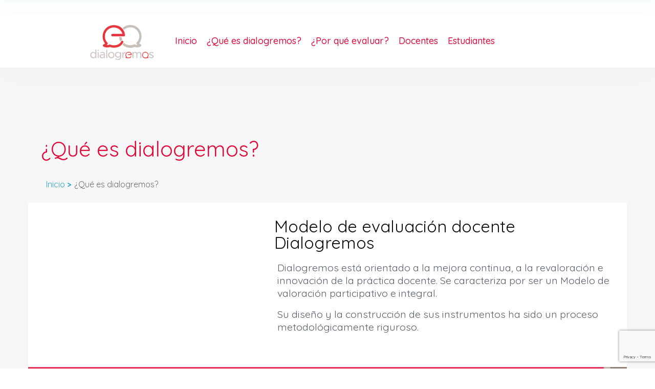

--- FILE ---
content_type: text/html; charset=UTF-8
request_url: https://dialogremos.ibero.mx/que-es-dialogremos/
body_size: 103851
content:
<!DOCTYPE html>
<html lang="es">
<head>
<meta charset="UTF-8">
<meta name="viewport" content="width=device-width, initial-scale=1">
<link rel="profile" href="http://gmpg.org/xfn/11">
<link rel="pingback" href="https://dialogremos.ibero.mx/xmlrpc.php">

<title>¿Qué es dialogremos? &#8211; Dialogremos</title>
<meta name='robots' content='max-image-preview:large' />
<link rel='dns-prefetch' href='//fonts.googleapis.com' />
<link rel='preconnect' href='https://fonts.gstatic.com' crossorigin />
<link rel="alternate" type="application/rss+xml" title="Dialogremos &raquo; Feed" href="https://dialogremos.ibero.mx/feed/" />
<link rel="alternate" type="application/rss+xml" title="Dialogremos &raquo; Feed de los comentarios" href="https://dialogremos.ibero.mx/comments/feed/" />
<script type="text/javascript">
window._wpemojiSettings = {"baseUrl":"https:\/\/s.w.org\/images\/core\/emoji\/14.0.0\/72x72\/","ext":".png","svgUrl":"https:\/\/s.w.org\/images\/core\/emoji\/14.0.0\/svg\/","svgExt":".svg","source":{"concatemoji":"https:\/\/dialogremos.ibero.mx\/wp-includes\/js\/wp-emoji-release.min.js"}};
/*! This file is auto-generated */
!function(i,n){var o,s,e;function c(e){try{var t={supportTests:e,timestamp:(new Date).valueOf()};sessionStorage.setItem(o,JSON.stringify(t))}catch(e){}}function p(e,t,n){e.clearRect(0,0,e.canvas.width,e.canvas.height),e.fillText(t,0,0);var t=new Uint32Array(e.getImageData(0,0,e.canvas.width,e.canvas.height).data),r=(e.clearRect(0,0,e.canvas.width,e.canvas.height),e.fillText(n,0,0),new Uint32Array(e.getImageData(0,0,e.canvas.width,e.canvas.height).data));return t.every(function(e,t){return e===r[t]})}function u(e,t,n){switch(t){case"flag":return n(e,"\ud83c\udff3\ufe0f\u200d\u26a7\ufe0f","\ud83c\udff3\ufe0f\u200b\u26a7\ufe0f")?!1:!n(e,"\ud83c\uddfa\ud83c\uddf3","\ud83c\uddfa\u200b\ud83c\uddf3")&&!n(e,"\ud83c\udff4\udb40\udc67\udb40\udc62\udb40\udc65\udb40\udc6e\udb40\udc67\udb40\udc7f","\ud83c\udff4\u200b\udb40\udc67\u200b\udb40\udc62\u200b\udb40\udc65\u200b\udb40\udc6e\u200b\udb40\udc67\u200b\udb40\udc7f");case"emoji":return!n(e,"\ud83e\udef1\ud83c\udffb\u200d\ud83e\udef2\ud83c\udfff","\ud83e\udef1\ud83c\udffb\u200b\ud83e\udef2\ud83c\udfff")}return!1}function f(e,t,n){var r="undefined"!=typeof WorkerGlobalScope&&self instanceof WorkerGlobalScope?new OffscreenCanvas(300,150):i.createElement("canvas"),a=r.getContext("2d",{willReadFrequently:!0}),o=(a.textBaseline="top",a.font="600 32px Arial",{});return e.forEach(function(e){o[e]=t(a,e,n)}),o}function t(e){var t=i.createElement("script");t.src=e,t.defer=!0,i.head.appendChild(t)}"undefined"!=typeof Promise&&(o="wpEmojiSettingsSupports",s=["flag","emoji"],n.supports={everything:!0,everythingExceptFlag:!0},e=new Promise(function(e){i.addEventListener("DOMContentLoaded",e,{once:!0})}),new Promise(function(t){var n=function(){try{var e=JSON.parse(sessionStorage.getItem(o));if("object"==typeof e&&"number"==typeof e.timestamp&&(new Date).valueOf()<e.timestamp+604800&&"object"==typeof e.supportTests)return e.supportTests}catch(e){}return null}();if(!n){if("undefined"!=typeof Worker&&"undefined"!=typeof OffscreenCanvas&&"undefined"!=typeof URL&&URL.createObjectURL&&"undefined"!=typeof Blob)try{var e="postMessage("+f.toString()+"("+[JSON.stringify(s),u.toString(),p.toString()].join(",")+"));",r=new Blob([e],{type:"text/javascript"}),a=new Worker(URL.createObjectURL(r),{name:"wpTestEmojiSupports"});return void(a.onmessage=function(e){c(n=e.data),a.terminate(),t(n)})}catch(e){}c(n=f(s,u,p))}t(n)}).then(function(e){for(var t in e)n.supports[t]=e[t],n.supports.everything=n.supports.everything&&n.supports[t],"flag"!==t&&(n.supports.everythingExceptFlag=n.supports.everythingExceptFlag&&n.supports[t]);n.supports.everythingExceptFlag=n.supports.everythingExceptFlag&&!n.supports.flag,n.DOMReady=!1,n.readyCallback=function(){n.DOMReady=!0}}).then(function(){return e}).then(function(){var e;n.supports.everything||(n.readyCallback(),(e=n.source||{}).concatemoji?t(e.concatemoji):e.wpemoji&&e.twemoji&&(t(e.twemoji),t(e.wpemoji)))}))}((window,document),window._wpemojiSettings);
</script>
<style type="text/css">
img.wp-smiley,
img.emoji {
	display: inline !important;
	border: none !important;
	box-shadow: none !important;
	height: 1em !important;
	width: 1em !important;
	margin: 0 0.07em !important;
	vertical-align: -0.1em !important;
	background: none !important;
	padding: 0 !important;
}
</style>
	<link rel='stylesheet' id='wp-block-library-css' href='https://dialogremos.ibero.mx/wp-includes/css/dist/block-library/style.min.css' type='text/css' media='all' />
<style id='classic-theme-styles-inline-css' type='text/css'>
/*! This file is auto-generated */
.wp-block-button__link{color:#fff;background-color:#32373c;border-radius:9999px;box-shadow:none;text-decoration:none;padding:calc(.667em + 2px) calc(1.333em + 2px);font-size:1.125em}.wp-block-file__button{background:#32373c;color:#fff;text-decoration:none}
</style>
<style id='global-styles-inline-css' type='text/css'>
body{--wp--preset--color--black: #000000;--wp--preset--color--cyan-bluish-gray: #abb8c3;--wp--preset--color--white: #ffffff;--wp--preset--color--pale-pink: #f78da7;--wp--preset--color--vivid-red: #cf2e2e;--wp--preset--color--luminous-vivid-orange: #ff6900;--wp--preset--color--luminous-vivid-amber: #fcb900;--wp--preset--color--light-green-cyan: #7bdcb5;--wp--preset--color--vivid-green-cyan: #00d084;--wp--preset--color--pale-cyan-blue: #8ed1fc;--wp--preset--color--vivid-cyan-blue: #0693e3;--wp--preset--color--vivid-purple: #9b51e0;--wp--preset--gradient--vivid-cyan-blue-to-vivid-purple: linear-gradient(135deg,rgba(6,147,227,1) 0%,rgb(155,81,224) 100%);--wp--preset--gradient--light-green-cyan-to-vivid-green-cyan: linear-gradient(135deg,rgb(122,220,180) 0%,rgb(0,208,130) 100%);--wp--preset--gradient--luminous-vivid-amber-to-luminous-vivid-orange: linear-gradient(135deg,rgba(252,185,0,1) 0%,rgba(255,105,0,1) 100%);--wp--preset--gradient--luminous-vivid-orange-to-vivid-red: linear-gradient(135deg,rgba(255,105,0,1) 0%,rgb(207,46,46) 100%);--wp--preset--gradient--very-light-gray-to-cyan-bluish-gray: linear-gradient(135deg,rgb(238,238,238) 0%,rgb(169,184,195) 100%);--wp--preset--gradient--cool-to-warm-spectrum: linear-gradient(135deg,rgb(74,234,220) 0%,rgb(151,120,209) 20%,rgb(207,42,186) 40%,rgb(238,44,130) 60%,rgb(251,105,98) 80%,rgb(254,248,76) 100%);--wp--preset--gradient--blush-light-purple: linear-gradient(135deg,rgb(255,206,236) 0%,rgb(152,150,240) 100%);--wp--preset--gradient--blush-bordeaux: linear-gradient(135deg,rgb(254,205,165) 0%,rgb(254,45,45) 50%,rgb(107,0,62) 100%);--wp--preset--gradient--luminous-dusk: linear-gradient(135deg,rgb(255,203,112) 0%,rgb(199,81,192) 50%,rgb(65,88,208) 100%);--wp--preset--gradient--pale-ocean: linear-gradient(135deg,rgb(255,245,203) 0%,rgb(182,227,212) 50%,rgb(51,167,181) 100%);--wp--preset--gradient--electric-grass: linear-gradient(135deg,rgb(202,248,128) 0%,rgb(113,206,126) 100%);--wp--preset--gradient--midnight: linear-gradient(135deg,rgb(2,3,129) 0%,rgb(40,116,252) 100%);--wp--preset--font-size--small: 13px;--wp--preset--font-size--medium: 20px;--wp--preset--font-size--large: 36px;--wp--preset--font-size--x-large: 42px;--wp--preset--spacing--20: 0.44rem;--wp--preset--spacing--30: 0.67rem;--wp--preset--spacing--40: 1rem;--wp--preset--spacing--50: 1.5rem;--wp--preset--spacing--60: 2.25rem;--wp--preset--spacing--70: 3.38rem;--wp--preset--spacing--80: 5.06rem;--wp--preset--shadow--natural: 6px 6px 9px rgba(0, 0, 0, 0.2);--wp--preset--shadow--deep: 12px 12px 50px rgba(0, 0, 0, 0.4);--wp--preset--shadow--sharp: 6px 6px 0px rgba(0, 0, 0, 0.2);--wp--preset--shadow--outlined: 6px 6px 0px -3px rgba(255, 255, 255, 1), 6px 6px rgba(0, 0, 0, 1);--wp--preset--shadow--crisp: 6px 6px 0px rgba(0, 0, 0, 1);}:where(.is-layout-flex){gap: 0.5em;}:where(.is-layout-grid){gap: 0.5em;}body .is-layout-flow > .alignleft{float: left;margin-inline-start: 0;margin-inline-end: 2em;}body .is-layout-flow > .alignright{float: right;margin-inline-start: 2em;margin-inline-end: 0;}body .is-layout-flow > .aligncenter{margin-left: auto !important;margin-right: auto !important;}body .is-layout-constrained > .alignleft{float: left;margin-inline-start: 0;margin-inline-end: 2em;}body .is-layout-constrained > .alignright{float: right;margin-inline-start: 2em;margin-inline-end: 0;}body .is-layout-constrained > .aligncenter{margin-left: auto !important;margin-right: auto !important;}body .is-layout-constrained > :where(:not(.alignleft):not(.alignright):not(.alignfull)){max-width: var(--wp--style--global--content-size);margin-left: auto !important;margin-right: auto !important;}body .is-layout-constrained > .alignwide{max-width: var(--wp--style--global--wide-size);}body .is-layout-flex{display: flex;}body .is-layout-flex{flex-wrap: wrap;align-items: center;}body .is-layout-flex > *{margin: 0;}body .is-layout-grid{display: grid;}body .is-layout-grid > *{margin: 0;}:where(.wp-block-columns.is-layout-flex){gap: 2em;}:where(.wp-block-columns.is-layout-grid){gap: 2em;}:where(.wp-block-post-template.is-layout-flex){gap: 1.25em;}:where(.wp-block-post-template.is-layout-grid){gap: 1.25em;}.has-black-color{color: var(--wp--preset--color--black) !important;}.has-cyan-bluish-gray-color{color: var(--wp--preset--color--cyan-bluish-gray) !important;}.has-white-color{color: var(--wp--preset--color--white) !important;}.has-pale-pink-color{color: var(--wp--preset--color--pale-pink) !important;}.has-vivid-red-color{color: var(--wp--preset--color--vivid-red) !important;}.has-luminous-vivid-orange-color{color: var(--wp--preset--color--luminous-vivid-orange) !important;}.has-luminous-vivid-amber-color{color: var(--wp--preset--color--luminous-vivid-amber) !important;}.has-light-green-cyan-color{color: var(--wp--preset--color--light-green-cyan) !important;}.has-vivid-green-cyan-color{color: var(--wp--preset--color--vivid-green-cyan) !important;}.has-pale-cyan-blue-color{color: var(--wp--preset--color--pale-cyan-blue) !important;}.has-vivid-cyan-blue-color{color: var(--wp--preset--color--vivid-cyan-blue) !important;}.has-vivid-purple-color{color: var(--wp--preset--color--vivid-purple) !important;}.has-black-background-color{background-color: var(--wp--preset--color--black) !important;}.has-cyan-bluish-gray-background-color{background-color: var(--wp--preset--color--cyan-bluish-gray) !important;}.has-white-background-color{background-color: var(--wp--preset--color--white) !important;}.has-pale-pink-background-color{background-color: var(--wp--preset--color--pale-pink) !important;}.has-vivid-red-background-color{background-color: var(--wp--preset--color--vivid-red) !important;}.has-luminous-vivid-orange-background-color{background-color: var(--wp--preset--color--luminous-vivid-orange) !important;}.has-luminous-vivid-amber-background-color{background-color: var(--wp--preset--color--luminous-vivid-amber) !important;}.has-light-green-cyan-background-color{background-color: var(--wp--preset--color--light-green-cyan) !important;}.has-vivid-green-cyan-background-color{background-color: var(--wp--preset--color--vivid-green-cyan) !important;}.has-pale-cyan-blue-background-color{background-color: var(--wp--preset--color--pale-cyan-blue) !important;}.has-vivid-cyan-blue-background-color{background-color: var(--wp--preset--color--vivid-cyan-blue) !important;}.has-vivid-purple-background-color{background-color: var(--wp--preset--color--vivid-purple) !important;}.has-black-border-color{border-color: var(--wp--preset--color--black) !important;}.has-cyan-bluish-gray-border-color{border-color: var(--wp--preset--color--cyan-bluish-gray) !important;}.has-white-border-color{border-color: var(--wp--preset--color--white) !important;}.has-pale-pink-border-color{border-color: var(--wp--preset--color--pale-pink) !important;}.has-vivid-red-border-color{border-color: var(--wp--preset--color--vivid-red) !important;}.has-luminous-vivid-orange-border-color{border-color: var(--wp--preset--color--luminous-vivid-orange) !important;}.has-luminous-vivid-amber-border-color{border-color: var(--wp--preset--color--luminous-vivid-amber) !important;}.has-light-green-cyan-border-color{border-color: var(--wp--preset--color--light-green-cyan) !important;}.has-vivid-green-cyan-border-color{border-color: var(--wp--preset--color--vivid-green-cyan) !important;}.has-pale-cyan-blue-border-color{border-color: var(--wp--preset--color--pale-cyan-blue) !important;}.has-vivid-cyan-blue-border-color{border-color: var(--wp--preset--color--vivid-cyan-blue) !important;}.has-vivid-purple-border-color{border-color: var(--wp--preset--color--vivid-purple) !important;}.has-vivid-cyan-blue-to-vivid-purple-gradient-background{background: var(--wp--preset--gradient--vivid-cyan-blue-to-vivid-purple) !important;}.has-light-green-cyan-to-vivid-green-cyan-gradient-background{background: var(--wp--preset--gradient--light-green-cyan-to-vivid-green-cyan) !important;}.has-luminous-vivid-amber-to-luminous-vivid-orange-gradient-background{background: var(--wp--preset--gradient--luminous-vivid-amber-to-luminous-vivid-orange) !important;}.has-luminous-vivid-orange-to-vivid-red-gradient-background{background: var(--wp--preset--gradient--luminous-vivid-orange-to-vivid-red) !important;}.has-very-light-gray-to-cyan-bluish-gray-gradient-background{background: var(--wp--preset--gradient--very-light-gray-to-cyan-bluish-gray) !important;}.has-cool-to-warm-spectrum-gradient-background{background: var(--wp--preset--gradient--cool-to-warm-spectrum) !important;}.has-blush-light-purple-gradient-background{background: var(--wp--preset--gradient--blush-light-purple) !important;}.has-blush-bordeaux-gradient-background{background: var(--wp--preset--gradient--blush-bordeaux) !important;}.has-luminous-dusk-gradient-background{background: var(--wp--preset--gradient--luminous-dusk) !important;}.has-pale-ocean-gradient-background{background: var(--wp--preset--gradient--pale-ocean) !important;}.has-electric-grass-gradient-background{background: var(--wp--preset--gradient--electric-grass) !important;}.has-midnight-gradient-background{background: var(--wp--preset--gradient--midnight) !important;}.has-small-font-size{font-size: var(--wp--preset--font-size--small) !important;}.has-medium-font-size{font-size: var(--wp--preset--font-size--medium) !important;}.has-large-font-size{font-size: var(--wp--preset--font-size--large) !important;}.has-x-large-font-size{font-size: var(--wp--preset--font-size--x-large) !important;}
.wp-block-navigation a:where(:not(.wp-element-button)){color: inherit;}
:where(.wp-block-post-template.is-layout-flex){gap: 1.25em;}:where(.wp-block-post-template.is-layout-grid){gap: 1.25em;}
:where(.wp-block-columns.is-layout-flex){gap: 2em;}:where(.wp-block-columns.is-layout-grid){gap: 2em;}
.wp-block-pullquote{font-size: 1.5em;line-height: 1.6;}
</style>
<link rel='stylesheet' id='redux-extendify-styles-css' href='https://dialogremos.ibero.mx/wp-content/plugins/redux-framework/redux-core/assets/css/extendify-utilities.css' type='text/css' media='all' />
<link rel='stylesheet' id='contact-form-7-css' href='https://dialogremos.ibero.mx/wp-content/plugins/contact-form-7/includes/css/styles.css' type='text/css' media='all' />
<link rel='stylesheet' id='preloader-plus-css' href='https://dialogremos.ibero.mx/wp-content/plugins/preloader-plus/assets/css/preloader-plus.min.css' type='text/css' media='all' />
<style id='preloader-plus-inline-css' type='text/css'>
.preloader-plus {background-color: #ffffff; }body.complete > *:not(.preloader-plus),.preloader-plus {transition-duration: 1000ms,1000ms,0s; }.preloader-plus * {color: #65615F; }.preloader-plus.complete {opacity: 0; transform:  scale(1); transition-delay: 0s,0s,1000ms; }.preloader-plus .preloader-site-title {font-weight: bold; font-size: 50px; text-transform: none; }.preloader-plus #preloader-counter {font-weight: bold; font-size: 24px; }.preloader-plus .preloader-plus-custom-content {font-weight: bold; font-size: 24px; text-transform: none; }.preloader-plus-default-icons {width: 80px; height: 80px; }.preloader-plus .preloader-custom-img {animation: preloader-none 1500ms linear infinite; width: 250px; }.preloader-plus .prog-bar {height: 5px; background-color: #1da5c6; }.preloader-plus .prog-bar-bg {height: 5px; background-color: #d3d3d3; }.preloader-plus .prog-bar-wrapper {top: 0; padding-top: 0; width: 100%; }
</style>
<link rel='stylesheet' id='parent-style-css' href='https://dialogremos.ibero.mx/wp-content/themes/edution/style.css' type='text/css' media='all' />
<link rel='stylesheet' id='bootstrap-css' href='https://dialogremos.ibero.mx/wp-content/themes/edution/assets/css/bootstrap.min.css' type='text/css' media='all' />
<link rel='stylesheet' id='edution-fonts-css' href='https://fonts.googleapis.com/css?family=Barlow%3A100%2C200%2C300%2C400%2C500%2C600%2C700%2C800%2C900%7CBarlow%3A100%2C200%2C300%2C400%2C500%2C600%2C700%2C800%2C900&#038;subset=latin%2Clatin-ext' type='text/css' media='all' />
<link rel='stylesheet' id='venobox-css' href='https://dialogremos.ibero.mx/wp-content/themes/edution/venobox/venobox.css' type='text/css' media='all' />
<link rel='stylesheet' id='edution-plugin-style-css' href='https://dialogremos.ibero.mx/wp-content/themes/edution/assets/css/plugin_theme_css.css' type='text/css' media='all' />
<link rel='stylesheet' id='edution-main-style-css' href='https://dialogremos.ibero.mx/wp-content/themes/edution/assets/css/style.css' type='text/css' media='all' />
<link rel='stylesheet' id='edution-style-css' href='https://dialogremos.ibero.mx/wp-content/themes/edution-child/style.css' type='text/css' media='all' />
<link rel='stylesheet' id='edution-responsive-css' href='https://dialogremos.ibero.mx/wp-content/themes/edution/assets/css/responsive.css' type='text/css' media='all' />
<link rel='stylesheet' id='elementor-frontend-css' href='https://dialogremos.ibero.mx/wp-content/uploads/elementor/css/custom-frontend-lite.min.css' type='text/css' media='all' />
<link rel='stylesheet' id='eael-general-css' href='https://dialogremos.ibero.mx/wp-content/plugins/essential-addons-for-elementor-lite/assets/front-end/css/view/general.min.css' type='text/css' media='all' />
<link rel='stylesheet' id='eael-18614-css' href='https://dialogremos.ibero.mx/wp-content/uploads/essential-addons-elementor/eael-18614.css' type='text/css' media='all' />
<link rel='stylesheet' id='elementor-icons-css' href='https://dialogremos.ibero.mx/wp-content/plugins/elementor/assets/lib/eicons/css/elementor-icons.min.css' type='text/css' media='all' />
<style id='elementor-icons-inline-css' type='text/css'>

		.elementor-add-new-section .elementor-add-templately-promo-button{
            background-color: #5d4fff;
            background-image: url(https://dialogremos.ibero.mx/wp-content/plugins/essential-addons-for-elementor-lite/assets/admin/images/templately/logo-icon.svg);
            background-repeat: no-repeat;
            background-position: center center;
            position: relative;
        }
        
		.elementor-add-new-section .elementor-add-templately-promo-button > i{
            height: 12px;
        }
        
        body .elementor-add-new-section .elementor-add-section-area-button {
            margin-left: 0;
        }

		.elementor-add-new-section .elementor-add-templately-promo-button{
            background-color: #5d4fff;
            background-image: url(https://dialogremos.ibero.mx/wp-content/plugins/essential-addons-for-elementor-lite/assets/admin/images/templately/logo-icon.svg);
            background-repeat: no-repeat;
            background-position: center center;
            position: relative;
        }
        
		.elementor-add-new-section .elementor-add-templately-promo-button > i{
            height: 12px;
        }
        
        body .elementor-add-new-section .elementor-add-section-area-button {
            margin-left: 0;
        }
</style>
<link rel='stylesheet' id='swiper-css' href='https://dialogremos.ibero.mx/wp-content/plugins/elementor/assets/lib/swiper/css/swiper.min.css' type='text/css' media='all' />
<link rel='stylesheet' id='elementor-post-8-css' href='https://dialogremos.ibero.mx/wp-content/uploads/elementor/css/post-8.css' type='text/css' media='all' />
<link rel='stylesheet' id='elementor-pro-css' href='https://dialogremos.ibero.mx/wp-content/uploads/elementor/css/custom-pro-frontend-lite.min.css' type='text/css' media='all' />
<link rel='stylesheet' id='fancy-elementor-flipbox-css-css' href='https://dialogremos.ibero.mx/wp-content/plugins/fancy-elementor-flipbox//assets/css/fancy-elementor-flipbox.css' type='text/css' media='all' />
<link rel='stylesheet' id='elementor-global-css' href='https://dialogremos.ibero.mx/wp-content/uploads/elementor/css/global.css' type='text/css' media='all' />
<link rel='stylesheet' id='elementor-post-18614-css' href='https://dialogremos.ibero.mx/wp-content/uploads/elementor/css/post-18614.css' type='text/css' media='all' />
<link rel="preload" as="style" href="https://fonts.googleapis.com/css?family=Quicksand:500,400&#038;display=swap" /><link rel="stylesheet" href="https://fonts.googleapis.com/css?family=Quicksand:500,400&#038;display=swap" media="print" onload="this.media='all'"><noscript><link rel="stylesheet" href="https://fonts.googleapis.com/css?family=Quicksand:500,400&#038;display=swap" /></noscript><link rel='stylesheet' id='edution-breadcrumb-css' href='https://dialogremos.ibero.mx/wp-content/themes/edution/assets/css/em-breadcrumb.css' type='text/css' media='all' />
<style id='edution-breadcrumb-inline-css' type='text/css'>

					.logo img {
						height:70px;
						;
					}
					.logo a{
						margin-top:20px
					}
					.mean-container .mean-bar::before{
						content:Dialogremos						
					}											
               
</style>
<link rel='stylesheet' id='google-fonts-1-css' href='https://fonts.googleapis.com/css?family=Quicksand%3A100%2C100italic%2C200%2C200italic%2C300%2C300italic%2C400%2C400italic%2C500%2C500italic%2C600%2C600italic%2C700%2C700italic%2C800%2C800italic%2C900%2C900italic&#038;display=auto' type='text/css' media='all' />
<link rel='stylesheet' id='elementor-icons-shared-0-css' href='https://dialogremos.ibero.mx/wp-content/plugins/elementor/assets/lib/font-awesome/css/fontawesome.min.css' type='text/css' media='all' />
<link rel='stylesheet' id='elementor-icons-fa-solid-css' href='https://dialogremos.ibero.mx/wp-content/plugins/elementor/assets/lib/font-awesome/css/solid.min.css' type='text/css' media='all' />
<link rel="preconnect" href="https://fonts.gstatic.com/" crossorigin><script type='text/javascript' src='https://dialogremos.ibero.mx/wp-includes/js/jquery/jquery.min.js' id='jquery-core-js'></script>
<script type='text/javascript' src='https://dialogremos.ibero.mx/wp-includes/js/jquery/jquery-migrate.min.js' id='jquery-migrate-js'></script>
<script type='text/javascript' id='preloader-plus-js-extra'>
/* <![CDATA[ */
var preloader_plus = {"animation_delay":"500","animation_duration":"1000"};
/* ]]> */
</script>
<script type='text/javascript' src='https://dialogremos.ibero.mx/wp-content/plugins/preloader-plus//assets/js/preloader-plus.min.js' id='preloader-plus-js'></script>
<link rel="https://api.w.org/" href="https://dialogremos.ibero.mx/wp-json/" /><link rel="alternate" type="application/json" href="https://dialogremos.ibero.mx/wp-json/wp/v2/pages/18614" /><link rel="EditURI" type="application/rsd+xml" title="RSD" href="https://dialogremos.ibero.mx/xmlrpc.php?rsd" />
<link rel="canonical" href="https://dialogremos.ibero.mx/que-es-dialogremos/" />
<link rel='shortlink' href='https://dialogremos.ibero.mx/?p=18614' />
<link rel="alternate" type="application/json+oembed" href="https://dialogremos.ibero.mx/wp-json/oembed/1.0/embed?url=https%3A%2F%2Fdialogremos.ibero.mx%2Fque-es-dialogremos%2F" />
<link rel="alternate" type="text/xml+oembed" href="https://dialogremos.ibero.mx/wp-json/oembed/1.0/embed?url=https%3A%2F%2Fdialogremos.ibero.mx%2Fque-es-dialogremos%2F&#038;format=xml" />
<meta name="generator" content="Redux 4.4.5" /><meta name="generator" content="Elementor 3.16.1; features: e_dom_optimization, e_optimized_assets_loading, e_optimized_css_loading, additional_custom_breakpoints; settings: css_print_method-external, google_font-enabled, font_display-auto">
<link rel="icon" href="https://dialogremos.ibero.mx/wp-content/uploads/2021/12/cropped-ico_dialogremos-32x32.png" sizes="32x32" />
<link rel="icon" href="https://dialogremos.ibero.mx/wp-content/uploads/2021/12/cropped-ico_dialogremos-192x192.png" sizes="192x192" />
<link rel="apple-touch-icon" href="https://dialogremos.ibero.mx/wp-content/uploads/2021/12/cropped-ico_dialogremos-180x180.png" />
<meta name="msapplication-TileImage" content="https://dialogremos.ibero.mx/wp-content/uploads/2021/12/cropped-ico_dialogremos-270x270.png" />
		<style type="text/css" id="wp-custom-css">
			.edution_menu .witr_h_h7{justify-content:flex-start!important;-webkit-box-pack: start!important;-ms-flex-pack: start!important;}
.edution_menu ul li a{color:red;}

#proximos-eventos .fc-list-table .fc-list-event .fc-list-event-title {color:#000;}		</style>
		<style id="edution_opt-dynamic-css" title="dynamic-css" class="redux-options-output">
						body,p						
					{font-family:Quicksand,Arial, Helvetica, sans-serif;text-align:izquierda;font-weight:normal;font-style:normal;}
						h1, h2, h3, h4, h5, h6					
					{font-family:Quicksand;font-weight:normal;}
						h1				
					{font-family:Quicksand;font-weight:normal;}
						h2				
					{font-family:Quicksand;font-weight:normal;}
						h3			
					{font-family:Quicksand;font-weight:normal;}
						h4				
					{font-family:Quicksand;font-weight:normal;}
						h5					
					{font-family:Quicksand;font-weight:normal;}
						h6					
					{font-family:Quicksand;font-weight:normal;}
						.edution-header-top
					{background-color:#ffffff;}.edution-header-top{padding-top:0px;padding-right:0px;padding-bottom:0px;padding-left:0px;}.em_creative_header,.top_crt_style{padding-top:0px;padding-right:0px;padding-bottom:0px;padding-left:0px;}.mean-container .mean-bar,.mean-container .mean-nav{background-color:#1da5c6;}.mean-container a.meanmenu-reveal span{background-color:#f4f4f4;}.mean-container a.meanmenu-reveal,.mean-container .mean-bar::before,.meanmenu-reveal.meanclose:hover{color:#f4f4f4;}a.dtbtn:hover,.creative_header_button > a:hover{background-color:#1da5c6;}
						.edution_menu > ul > li > a,
						.heading_style_2 .edution_menu > ul > li > a,
						.heading_style_3 .edution_menu > ul > li > a,
						.heading_style_4 .edution_menu > ul > li > a,
						.heading_style_5 .edution_menu > ul > li > a
					{font-family:Quicksand;text-align:inicial;font-weight:500;font-style:normal;color:#e00034;font-size:18px;}.edution_menu > ul > li:hover > a,.edution_menu > ul > li.current > a{color:#82786f;}.edution_menu > ul > li > a::before,.edution_menu > ul > li.current:hover > a::before,.edution_menu > ul > li.current > a:before{background-color:#82786f;}
					.edution_nav_area.prefix,
					.hbg2
					{background-color:rgba(255,255,255,0.84);}
					.edution_nav_area.prefix .edution_menu > ul > li > a,.hmenu_box_style.hbg2 .edution_menu > ul > li > a,.hbg2 .edution_menu > ul > li > a,
					.edution_nav_area.prefix .edution_menu > ul > li.current > a
					{color:#90bf2b;}
					.edution_nav_area.prefix .edution_menu > ul > li > a::before,
					.hbg2 .edution_menu > ul > li > a::before
					
					{background-color:#90bf2b;}
					.edution_nav_area.prefix .edution_menu > ul > li.current > a,
					.hbg2 .edution_menu > ul > li.current > a
					{color:#a8a8a8;}
						.edution_nav_area.prefix .edution_menu > ul > li.current > a::before					
					{background-color:#a8a8a8;}
						.edution_menu ul .sub-menu
					{background-color:#ffffff;}
						.edution_menu ul .sub-menu li a
					{font-family:Quicksand;text-align:izquierda;line-height:18px;font-weight:400;font-style:normal;color:#ffffff;font-size:18px;}
						.edution_menu ul .sub-menu li:hover > a,
						.edution_menu ul .sub-menu .sub-menu li:hover > a,
						.edution_menu ul .sub-menu .sub-menu .sub-menu li:hover > a,
						.edution_menu ul .sub-menu .sub-menu .sub-menu .sub-menu li:hover > a																{color:#1da5c6;}.edution_nav_area,.trp_nav_area,.transprent-menu .edution_nav_area{padding-top:0px;padding-right:0px;padding-bottom:0px;padding-left:0px;}.breadcumb-area,.breadcumb-blog-area{background-color:#f2f2f2;background-attachment:inherit;}.brpt h2,.breadcumb-inner h2{color:#004366;}
      .breadcumb-inner ul,     
      .breadcumb-inner li,
      .breadcumb-inner li a      
     {font-family:Quicksand;font-weight:500;font-style:normal;color:#1da5c6;font-size:16px;}.breadcumb-inner li:nth-last-child(-n+1){color:#004366;}.breadcumb-area{padding-top:10px;padding-right:10px;padding-bottom:10px;padding-left:10px;}.home-2 .sbuton:hover,.sbuton:hover{background:#1da5c6;}.home-2 .sbuton:hover,.sbuton:hover{border-color:#1da5c6;}.blog-left-side .widget h2{color:#004366;}
							.blog-left-side .widget ul li,
							.blog-left-side .widget ul li a,
							.blog-left-side .widget ul li::before,
							.tagcloud a,
							caption,
							table,
							 table td a,
							cite,
							.rssSummary,
							span.rss-date,
							span.comment-author-link,
							.textwidget p,
							.widget .screen-reader-text
						{color:#3b4142;}.footer-social-icon a i,.footer-social-icon.htop-menu-s a i,.em_slider_social a,.top_crmenu_i_list li a i{color:#7f7f7f;}.footer-social-icon a i,.footer-social-icon.htop-menu-s a i,.em_slider_social a{border-color:#e8e8e8;}.footer-social-icon a i,.footer-social-icon.htop-menu-s a i,.em_slider_social a,.top_crmenu_i_list li a i{background-color:#e8e8e8;}.footer-social-icon a i:hover,.footer-social-icon.htop-menu-s a i:hover,.em_slider_social a:hover,.top_crmenu_i_list li a i:hover{color:#ffffff;}.footer-social-icon a i:hover,.footer-social-icon.htop-menu-s a i:hover,.em_slider_social a:hover,.em_slider_social a:hover{border-color:#636363;}.footer-social-icon a i:hover,.footer-social-icon.htop-menu-s a i:hover,.em_slider_social a:hover,.em_slider_social a:hover,.top_crmenu_i_list li a i:hover{background-color:#636363;}.footer-top-address h2{color:#ffffff;}
						.top-address-area
					{background-size:contain;}.footer-top-inner p{color:#ffffff;}
						.footer-top
					{background-color:#9a8b7d;background-size:inherit;}.footer-top{padding-top:15px;padding-right:0px;padding-bottom:5px;padding-left:0px;}
					.witrfm_area:before
					{background-color:rgba(0,80,159,0);}.footer-middle .widget h2{color:#ffffff;}
							.footer-middle .widget ul li,
							.footer-middle .widget ul li a,
							.footer-middle .widget ul li::before,
							.footer-middle .tagcloud a,
							.footer-middle caption,
							.footer-middle table,
							.footer-middle table td a,
							.footer-middle cite,
							.footer-middle .rssSummary,
							.footer-middle span.rss-date,
							.footer-middle span.comment-author-link,
							.footer-middle .textwidget p,
							.footer-middle .widget .screen-reader-text,
							mc4wp-form-fields p,
							.mc4wp-form-fields,
							.footer-m-address p,
							.footer-m-address,
							.footer-widget.address,
							.footer-widget.address p,
							.mc4wp-form-fields p,
							.edution-description-area p, 
							.edution-description-area .phone a,
							.edution-description-area .social-icons a,
							.recent-review-content h3,
							.recent-review-content h3 a,
							.recent-review-content p
							
						{color:#878787;}
							.footer-middle .widget ul li a:hover,
							.footer-middle .widget ul li:hover::before,
							.footer-middle .sub-menu li a:hover, 
							.footer-middle .nav .children li a:hover,
							.footer-middle .tagcloud a:hover,
							#today
						{color:#ffffff;}
									.footer-middle
								{background-color:#ffffff;}.footer-middle{padding-top:20px;padding-right:10px;padding-bottom:10px;padding-left:10px;}.copy-right-text p,.footer-menu ul li a{color:#efefef;}
					.footer-bottom
					{background-color:#5b5b5b;background-position:center center;background-size:inherit;}.footer-bottom{padding-top:10px;padding-right:10px;padding-bottom:10px;padding-left:10px;}</style></head>

<body class="page-template-default page page-id-18614 elementor-default elementor-kit-8 elementor-page elementor-page-18614">
  




<!-- MAIN WRAPPER START -->
<div class="wrapper">
	
 				
			<div class="em40_header_area_main  all_header_abs   ">
	





<!-- HEADER TOP AREA -->

 
	
		
 	
 	<!-- HEADER TOP AREA -->
		<div class="edution-header-top   ">
					
			<div class="container-fluid">
									
				<!-- STYLE 1 Right Side Icon = h_top_l1  -->
				 								
					<div class="row top-both-p0">
						<!-- TOP RIGHT -->
						<div class="col-xs-12 col-lg-3 col-md-12">
							<div class="top-right-menu">
									<ul class="social-icons text-left text_m_center">
										<li><a class="facebook-f social-icon" href="#" title="Facebook-f" ><i class="fab fa-facebook-f"></i></a></li><li><a class="youtube social-icon" href="#" title="Youtube" ><i class="fab fa-youtube"></i></a></li>								
									</ul>									 									 								 
							</div>
						</div>
						<!-- TOP MIDDLE -->
						<div class="col-xs-12 col-lg-3 col-md-4">
							<div class="top-welcome">
															</div>
						</div>						
						<!-- TOP LEFT -->
						<div class="col-xs-12 col-lg-6 col-md-8 ">
							<div class="top-address text-right">
								<p>							
										
										
										
								</p>
							</div>
						</div>
					</div>					
				<!-- STYLE 5 Right Side Menu= h_top_l5  -->
				 				

				
			</div>
		</div>
    <!-- END HEADER TOP AREA -->
 
 




<!-- HEADER TOP 2 creative AREA -->

  <div class="tx_top2_relative">
<div class="all_header_abs">
 	











 
 

<div class="mobile_logo_area hidden-md hidden-lg">
	<div class="container">
		<div class="row">
			<div class="col-sm-12">
				
	  		<div class="mobile_menu_logo text-center">
			<a href="https://dialogremos.ibero.mx/" title="Dialogremos">
				<img src="https://dialogremos.ibero.mx/wp-content/uploads/2021/12/logo_dialogremos_color_footer.png" alt="Dialogremos" />
			</a>		
		</div>
	  			</div>
		</div>
	</div>

</div>

<!-- HEADER MAIN MENU AREA -->

    
  
 <div class="tx_relative_m">
<div class="all_header_abs">  
<div class="mainmenu_width_tx  ">
	 <!-- Header Default Menu = 1 -->
     

 	<div class="edution-main-menu one_page hidden-xs hidden-sm  witr_h_h7">
		<div class="edution_nav_area scroll_fixed">
			<div class="container-fluid">
				 	
				<div class="row logo-left">				
					<!-- LOGO -->
					<div class="col-md-3 col-sm-3 col-xs-4">
						
	  	  
		<div class="logo">
			<a class="main_sticky_main_l" href="https://dialogremos.ibero.mx/" title="Dialogremos">
				<img src="https://dialogremos.ibero.mx/wp-content/uploads/2021/12/logo_dialogremos_color-1.png" alt="Dialogremos" />
			</a>
			<a class="main_sticky_l" href="https://dialogremos.ibero.mx/" title="Dialogremos">
				<img src="https://dialogremos.ibero.mx/wp-content/uploads/2021/12/logo_dialogremos_color-1.png" alt="Dialogremos" />
			</a>
					
		
		</div>	  

	  					</div>
					<!-- END LOGO -->
					
					<!-- MAIN MENU -->
					<div class="col-md-9 col-sm-9 col-xs-8">
						<nav class="edution_menu">						
							<ul id="menu-principal-dialogremos" class="sub-menu"><li id="menu-item-17723" class="menu-item menu-item-type-post_type menu-item-object-page menu-item-home menu-item-17723"><a href="https://dialogremos.ibero.mx/">Inicio</a></li>
<li id="menu-item-19604" class="menu-item menu-item-type-post_type menu-item-object-page current-menu-item page_item page-item-18614 current_page_item menu-item-19604"><a href="https://dialogremos.ibero.mx/que-es-dialogremos/" aria-current="page">¿Qué es dialogremos?</a></li>
<li id="menu-item-19603" class="menu-item menu-item-type-post_type menu-item-object-page menu-item-19603"><a href="https://dialogremos.ibero.mx/por-que-evaluar/">¿Por qué evaluar?</a></li>
<li id="menu-item-19663" class="menu-item menu-item-type-post_type menu-item-object-page menu-item-19663"><a href="https://dialogremos.ibero.mx/docentes/">Docentes</a></li>
<li id="menu-item-18681" class="menu-item menu-item-type-post_type menu-item-object-page menu-item-18681"><a href="https://dialogremos.ibero.mx/estudiantes/">Estudiantes</a></li>
</ul>							
															
						</nav>				
					</div>
					<!-- END MAIN MENU -->
				</div> <!-- END ROW -->	
					

			</div> <!-- END CONTAINER -->	
		</div>  <!-- END AREA -->				
	</div>	
				

	<!-- Header Menu With Search = 8 -->
    	
 
</div> <!-- absulate div -->
</div> <!-- relative div -->



</div> <!-- top 2 absulate div -->
</div> <!--  top 2 relative div  extra -->



</div> <!--  div extra -->
             
	<!-- MOBILE MENU AREA -->
	<div class="home-2 mbm hidden-md hidden-lg  header_area main-menu-area">
		<div class="menu_area mobile-menu ">
			<nav>
				<ul id="menu-principal-dialogremos-1" class="main-menu clearfix"><li class="menu-item menu-item-type-post_type menu-item-object-page menu-item-home menu-item-17723"><a href="https://dialogremos.ibero.mx/">Inicio</a></li>
<li class="menu-item menu-item-type-post_type menu-item-object-page current-menu-item page_item page-item-18614 current_page_item menu-item-19604"><a href="https://dialogremos.ibero.mx/que-es-dialogremos/" aria-current="page">¿Qué es dialogremos?</a></li>
<li class="menu-item menu-item-type-post_type menu-item-object-page menu-item-19603"><a href="https://dialogremos.ibero.mx/por-que-evaluar/">¿Por qué evaluar?</a></li>
<li class="menu-item menu-item-type-post_type menu-item-object-page menu-item-19663"><a href="https://dialogremos.ibero.mx/docentes/">Docentes</a></li>
<li class="menu-item menu-item-type-post_type menu-item-object-page menu-item-18681"><a href="https://dialogremos.ibero.mx/estudiantes/">Estudiantes</a></li>
</ul>			</nav>
		</div>					
	</div>			
	<!-- END MOBILE MENU AREA  -->
	
</div>	
			<!-- BLOG AREA START -->
			<div class="edution-blog-area edution-blog-page single-blog-details em-theme-main-page">
				<div class="container">				
					<div class="row">					
						
						<div class="col-md-12  col-sm-12 col-xs-12 blog-lr">
							
																			
																	
<div class="edution-single-blog-details">
		
	
	

	

	<div class="edution-single-blog-content">
		<div class="single-blog-content">
					<div data-elementor-type="wp-page" data-elementor-id="18614" class="elementor elementor-18614">
									<section class="elementor-section elementor-top-section elementor-element elementor-element-b399c3a elementor-section-boxed elementor-section-height-default elementor-section-height-default" data-id="b399c3a" data-element_type="section" data-settings="{&quot;background_background&quot;:&quot;classic&quot;}">
						<div class="elementor-container elementor-column-gap-default">
					<div class="elementor-column elementor-col-100 elementor-top-column elementor-element elementor-element-67ffc13" data-id="67ffc13" data-element_type="column">
			<div class="elementor-widget-wrap elementor-element-populated">
								<div class="elementor-element elementor-element-4142e57 elementor-widget elementor-widget-heading" data-id="4142e57" data-element_type="widget" data-widget_type="heading.default">
				<div class="elementor-widget-container">
			<style>/*! elementor - v3.16.0 - 12-09-2023 */
.elementor-heading-title{padding:0;margin:0;line-height:1}.elementor-widget-heading .elementor-heading-title[class*=elementor-size-]>a{color:inherit;font-size:inherit;line-height:inherit}.elementor-widget-heading .elementor-heading-title.elementor-size-small{font-size:15px}.elementor-widget-heading .elementor-heading-title.elementor-size-medium{font-size:19px}.elementor-widget-heading .elementor-heading-title.elementor-size-large{font-size:29px}.elementor-widget-heading .elementor-heading-title.elementor-size-xl{font-size:39px}.elementor-widget-heading .elementor-heading-title.elementor-size-xxl{font-size:59px}</style><h3 class="elementor-heading-title elementor-size-default">¿Qué es dialogremos?</h3>		</div>
				</div>
				<div class="elementor-element elementor-element-947cf66 elementor-widget elementor-widget-text-editor" data-id="947cf66" data-element_type="widget" data-widget_type="text-editor.default">
				<div class="elementor-widget-container">
			<style>/*! elementor - v3.16.0 - 12-09-2023 */
.elementor-widget-text-editor.elementor-drop-cap-view-stacked .elementor-drop-cap{background-color:#69727d;color:#fff}.elementor-widget-text-editor.elementor-drop-cap-view-framed .elementor-drop-cap{color:#69727d;border:3px solid;background-color:transparent}.elementor-widget-text-editor:not(.elementor-drop-cap-view-default) .elementor-drop-cap{margin-top:8px}.elementor-widget-text-editor:not(.elementor-drop-cap-view-default) .elementor-drop-cap-letter{width:1em;height:1em}.elementor-widget-text-editor .elementor-drop-cap{float:left;text-align:center;line-height:1;font-size:50px}.elementor-widget-text-editor .elementor-drop-cap-letter{display:inline-block}</style>				<p><span style="color: #1da5c6;"><a style="color: #1da5c6;" href="https://dialogremos.ibero.mx/">Inicio</a> </span><strong><span style="color: #1da5c6;">&gt; </span></strong>¿Qué es dialogremos?​</p>						</div>
				</div>
					</div>
		</div>
							</div>
		</section>
				<section class="elementor-section elementor-top-section elementor-element elementor-element-260cde9 elementor-section-height-min-height elementor-section-boxed elementor-section-height-default elementor-section-items-middle" data-id="260cde9" data-element_type="section" data-settings="{&quot;background_background&quot;:&quot;classic&quot;}">
						<div class="elementor-container elementor-column-gap-default">
					<div class="elementor-column elementor-col-50 elementor-top-column elementor-element elementor-element-7e3e654" data-id="7e3e654" data-element_type="column" data-settings="{&quot;background_background&quot;:&quot;classic&quot;}">
			<div class="elementor-widget-wrap elementor-element-populated">
								<div class="elementor-element elementor-element-ba2725c elementor-widget elementor-widget-video" data-id="ba2725c" data-element_type="widget" data-settings="{&quot;youtube_url&quot;:&quot;https:\/\/www.youtube.com\/watch?v=w5gwOAuPiZg&quot;,&quot;video_type&quot;:&quot;youtube&quot;,&quot;controls&quot;:&quot;yes&quot;}" data-widget_type="video.default">
				<div class="elementor-widget-container">
			<style>/*! elementor - v3.16.0 - 12-09-2023 */
.elementor-widget-video .elementor-widget-container{overflow:hidden;transform:translateZ(0)}.elementor-widget-video .elementor-wrapper{aspect-ratio:var(--video-aspect-ratio)}.elementor-widget-video .elementor-wrapper iframe,.elementor-widget-video .elementor-wrapper video{height:100%;width:100%;display:flex;border:none;background-color:#000}@supports not (aspect-ratio:1/1){.elementor-widget-video .elementor-wrapper{position:relative;overflow:hidden;height:0;padding-bottom:calc(100% / var(--video-aspect-ratio))}.elementor-widget-video .elementor-wrapper iframe,.elementor-widget-video .elementor-wrapper video{position:absolute;top:0;right:0;bottom:0;left:0}}.elementor-widget-video .elementor-open-inline .elementor-custom-embed-image-overlay{position:absolute;top:0;right:0;bottom:0;left:0;background-size:cover;background-position:50%}.elementor-widget-video .elementor-custom-embed-image-overlay{cursor:pointer;text-align:center}.elementor-widget-video .elementor-custom-embed-image-overlay:hover .elementor-custom-embed-play i{opacity:1}.elementor-widget-video .elementor-custom-embed-image-overlay img{display:block;width:100%;aspect-ratio:var(--video-aspect-ratio);-o-object-fit:cover;object-fit:cover;-o-object-position:center center;object-position:center center}@supports not (aspect-ratio:1/1){.elementor-widget-video .elementor-custom-embed-image-overlay{position:relative;overflow:hidden;height:0;padding-bottom:calc(100% / var(--video-aspect-ratio))}.elementor-widget-video .elementor-custom-embed-image-overlay img{position:absolute;top:0;right:0;bottom:0;left:0}}.elementor-widget-video .e-hosted-video .elementor-video{-o-object-fit:cover;object-fit:cover}.e-con-inner>.elementor-widget-video,.e-con>.elementor-widget-video{width:var(--container-widget-width);--flex-grow:var(--container-widget-flex-grow)}</style>		<div class="elementor-wrapper elementor-open-inline">
			<div class="elementor-video"></div>		</div>
				</div>
				</div>
					</div>
		</div>
				<div class="elementor-column elementor-col-50 elementor-top-column elementor-element elementor-element-4a1eb71" data-id="4a1eb71" data-element_type="column" data-settings="{&quot;background_background&quot;:&quot;classic&quot;}">
			<div class="elementor-widget-wrap elementor-element-populated">
								<div class="elementor-element elementor-element-f1282e0 elementor-widget elementor-widget-heading" data-id="f1282e0" data-element_type="widget" data-widget_type="heading.default">
				<div class="elementor-widget-container">
			<h2 class="elementor-heading-title elementor-size-default">Modelo de evaluación docente Dialogremos</h2>		</div>
				</div>
				<div class="elementor-element elementor-element-972cbe5 elementor-widget elementor-widget-text-editor" data-id="972cbe5" data-element_type="widget" data-widget_type="text-editor.default">
				<div class="elementor-widget-container">
							<p>Dialogremos está orientado a la mejora continua, a la revaloración e innovación de la práctica docente. Se caracteriza por ser un Modelo de valoración participativo e integral.</p><p>Su diseño y la construcción de sus instrumentos ha sido un proceso metodológicamente riguroso.</p>						</div>
				</div>
					</div>
		</div>
							</div>
		</section>
				<section class="elementor-section elementor-top-section elementor-element elementor-element-7b2dacf elementor-section-boxed elementor-section-height-default elementor-section-height-default" data-id="7b2dacf" data-element_type="section">
						<div class="elementor-container elementor-column-gap-default">
					<div class="elementor-column elementor-col-100 elementor-top-column elementor-element elementor-element-39b367a" data-id="39b367a" data-element_type="column">
			<div class="elementor-widget-wrap elementor-element-populated">
								<div class="elementor-element elementor-element-57e92e2 elementor-widget elementor-widget-spacer" data-id="57e92e2" data-element_type="widget" data-widget_type="spacer.default">
				<div class="elementor-widget-container">
			<style>/*! elementor - v3.16.0 - 12-09-2023 */
.elementor-column .elementor-spacer-inner{height:var(--spacer-size)}.e-con{--container-widget-width:100%}.e-con-inner>.elementor-widget-spacer,.e-con>.elementor-widget-spacer{width:var(--container-widget-width,var(--spacer-size));--align-self:var(--container-widget-align-self,initial);--flex-shrink:0}.e-con-inner>.elementor-widget-spacer>.elementor-widget-container,.e-con>.elementor-widget-spacer>.elementor-widget-container{height:100%;width:100%}.e-con-inner>.elementor-widget-spacer>.elementor-widget-container>.elementor-spacer,.e-con>.elementor-widget-spacer>.elementor-widget-container>.elementor-spacer{height:100%}.e-con-inner>.elementor-widget-spacer>.elementor-widget-container>.elementor-spacer>.elementor-spacer-inner,.e-con>.elementor-widget-spacer>.elementor-widget-container>.elementor-spacer>.elementor-spacer-inner{height:var(--container-widget-height,var(--spacer-size))}.e-con-inner>.elementor-widget-spacer.elementor-widget-empty,.e-con>.elementor-widget-spacer.elementor-widget-empty{position:relative;min-height:22px;min-width:22px}.e-con-inner>.elementor-widget-spacer.elementor-widget-empty .elementor-widget-empty-icon,.e-con>.elementor-widget-spacer.elementor-widget-empty .elementor-widget-empty-icon{position:absolute;top:0;bottom:0;left:0;right:0;margin:auto;padding:0;width:22px;height:22px}</style>		<div class="elementor-spacer">
			<div class="elementor-spacer-inner"></div>
		</div>
				</div>
				</div>
					</div>
		</div>
							</div>
		</section>
				<section class="elementor-section elementor-top-section elementor-element elementor-element-f99f523 elementor-section-boxed elementor-section-height-default elementor-section-height-default" data-id="f99f523" data-element_type="section" data-settings="{&quot;background_background&quot;:&quot;classic&quot;}">
							<div class="elementor-background-overlay"></div>
							<div class="elementor-container elementor-column-gap-default">
					<div class="elementor-column elementor-col-50 elementor-top-column elementor-element elementor-element-ad1225c" data-id="ad1225c" data-element_type="column">
			<div class="elementor-widget-wrap elementor-element-populated">
								<div class="elementor-element elementor-element-a0a1e3e elementor-widget elementor-widget-heading" data-id="a0a1e3e" data-element_type="widget" data-widget_type="heading.default">
				<div class="elementor-widget-container">
			<h2 class="elementor-heading-title elementor-size-default">Componentes del Modelo de Evaluación Docente</h2>		</div>
				</div>
					</div>
		</div>
				<div class="elementor-column elementor-col-50 elementor-top-column elementor-element elementor-element-2e673c4 elementor-hidden-mobile" data-id="2e673c4" data-element_type="column">
			<div class="elementor-widget-wrap">
									</div>
		</div>
							</div>
		</section>
				<section class="elementor-section elementor-top-section elementor-element elementor-element-723df5c elementor-section-content-middle elementor-section-boxed elementor-section-height-default elementor-section-height-default" data-id="723df5c" data-element_type="section">
						<div class="elementor-container elementor-column-gap-default">
					<div class="elementor-column elementor-col-100 elementor-top-column elementor-element elementor-element-5e561ff" data-id="5e561ff" data-element_type="column">
			<div class="elementor-widget-wrap elementor-element-populated">
								<section class="elementor-section elementor-inner-section elementor-element elementor-element-58774a8 elementor-section-boxed elementor-section-height-default elementor-section-height-default" data-id="58774a8" data-element_type="section" data-settings="{&quot;background_background&quot;:&quot;classic&quot;}">
						<div class="elementor-container elementor-column-gap-default">
					<div class="elementor-column elementor-col-50 elementor-inner-column elementor-element elementor-element-086cd81" data-id="086cd81" data-element_type="column">
			<div class="elementor-widget-wrap elementor-element-populated">
								<div class="elementor-element elementor-element-bb1ef7d elementor-widget elementor-widget-heading" data-id="bb1ef7d" data-element_type="widget" data-widget_type="heading.default">
				<div class="elementor-widget-container">
			<h3 class="elementor-heading-title elementor-size-default">Componentes</h3>		</div>
				</div>
				<div class="elementor-element elementor-element-d8c27cd elementor-widget elementor-widget-text-editor" data-id="d8c27cd" data-element_type="widget" data-widget_type="text-editor.default">
				<div class="elementor-widget-container">
							<p>Con <strong>orientación humanista</strong>.</p><p>Es <b>transparente, </b>establece con precisión: dimensiones e indicadores a evaluar.</p>						</div>
				</div>
				<div class="elementor-element elementor-element-033804c elementor-widget elementor-widget-text-editor" data-id="033804c" data-element_type="widget" data-widget_type="text-editor.default">
				<div class="elementor-widget-container">
							<p><span style="font-size: 1em;">Es un <strong>mecanismo para la revaloración de la docencia y del docente</strong><strong> como persona</strong>.</span></p><p>Se sustenta en un trabajo <strong>científico</strong> riguroso. </p>						</div>
				</div>
				<div class="elementor-element elementor-element-46825b3 elementor-widget elementor-widget-text-editor" data-id="46825b3" data-element_type="widget" data-widget_type="text-editor.default">
				<div class="elementor-widget-container">
							<p>Busca <strong>generar confianza</strong> y <strong>promover una cultura de la evaluación</strong> en la comunidad Ibero.</p>						</div>
				</div>
					</div>
		</div>
				<div class="elementor-column elementor-col-50 elementor-inner-column elementor-element elementor-element-fd928b7" data-id="fd928b7" data-element_type="column">
			<div class="elementor-widget-wrap elementor-element-populated">
								<div class="elementor-element elementor-element-09841b6 elementor-widget elementor-widget-eael-image-accordion" data-id="09841b6" data-element_type="widget" data-widget_type="eael-image-accordion.default">
				<div class="elementor-widget-container">
			    <div class="eael-img-accordion accordion-direction-horizontal eael-img-accordion-horizontal-align-left eael-img-accordion-vertical-align-center" id="eael-img-accordion-09841b6" data-img-accordion-id="09841b6" data-img-accordion-type="on-hover">
                    
            <div class="eael-image-accordion-hover overlay-active" style="background-image: url(https://dialogremos.ibero.mx/wp-content/uploads/2022/06/01_Acordeon_SnIgnacio.jpg); flex: 3 1 0%;"  tabindex="0">
            <div class="overlay">
                <div class="overlay-inner">
                    <div class="overlay-inner  overlay-inner-show">
                                                    <p><p>Inspirado en la pedagogía Ignaciana y responde al modelo educativo jesuita.</p></p>
                                            </div>
                </div>
            </div>
            </div>
                    
            <div class="eael-image-accordion-hover" style="background-image: url(https://dialogremos.ibero.mx/wp-content/uploads/2022/06/02_Acordeon_DocenciaIntegral.jpg);"  tabindex="1">
            <div class="overlay">
                <div class="overlay-inner">
                    <div class="overlay-inner ">
                                                    <p><p>Valora a la docencia desde distintas dimensiones.</p></p>
                                            </div>
                </div>
            </div>
            </div>
                    
            <div class="eael-image-accordion-hover" style="background-image: url(https://dialogremos.ibero.mx/wp-content/uploads/2022/06/03_Acordeon_InnovacionDocente.jpg);"  tabindex="2">
            <div class="overlay">
                <div class="overlay-inner">
                    <div class="overlay-inner ">
                                                    <p><p>Está orientado al desarrollo, mejora continua e innovación de la práctica docente.</p></p>
                                            </div>
                </div>
            </div>
            </div>
                    
            <div class="eael-image-accordion-hover" style="background-image: url(https://dialogremos.ibero.mx/wp-content/uploads/2022/06/04_Acordeon_Dialogo.jpg);"  tabindex="3">
            <div class="overlay">
                <div class="overlay-inner">
                    <div class="overlay-inner ">
                                                    <p><p>Impulsa el diálogo educativo para construir mejores aprendizajes.</p></p>
                                            </div>
                </div>
            </div>
            </div>
                    
            <div class="eael-image-accordion-hover" style="background-image: url(https://dialogremos.ibero.mx/wp-content/uploads/2022/06/05_Acordeon_ComunidadParticipa.jpg);"  tabindex="4">
            <div class="overlay">
                <div class="overlay-inner">
                    <div class="overlay-inner ">
                                                    <p><p>Fomenta la participación de la comunidad universitaria.</p></p>
                                            </div>
                </div>
            </div>
            </div>
                </div>
        <style typr="text/css">
                    #eael-img-accordion-09841b6 .eael-image-accordion-hover:hover {
                        flex: 3 1 0% !important;
                    }
                    #eael-img-accordion-09841b6 .eael-image-accordion-hover:hover:hover .overlay-inner * {
                        opacity: 1;
                        visibility: visible;
                        transform: none;
                        transition: all .3s .3s;
                    }
                </style>		</div>
				</div>
					</div>
		</div>
							</div>
		</section>
				<section class="elementor-section elementor-inner-section elementor-element elementor-element-1b4a413 elementor-section-content-middle elementor-section-boxed elementor-section-height-default elementor-section-height-default" data-id="1b4a413" data-element_type="section">
						<div class="elementor-container elementor-column-gap-default">
					<div class="elementor-column elementor-col-50 elementor-inner-column elementor-element elementor-element-0b4d10f" data-id="0b4d10f" data-element_type="column">
			<div class="elementor-widget-wrap elementor-element-populated">
								<div class="elementor-element elementor-element-6b0a40f elementor-widget elementor-widget-heading" data-id="6b0a40f" data-element_type="widget" data-widget_type="heading.default">
				<div class="elementor-widget-container">
			<h3 class="elementor-heading-title elementor-size-default">¿Cómo funciona?</h3>		</div>
				</div>
				<div class="elementor-element elementor-element-e572150 elementor-widget elementor-widget-text-editor" data-id="e572150" data-element_type="widget" data-widget_type="text-editor.default">
				<div class="elementor-widget-container">
							<p>Actualmente a través  de 3 instrumentos:</p>						</div>
				</div>
					</div>
		</div>
				<div class="elementor-column elementor-col-50 elementor-inner-column elementor-element elementor-element-5c6934d" data-id="5c6934d" data-element_type="column">
			<div class="elementor-widget-wrap">
									</div>
		</div>
							</div>
		</section>
					</div>
		</div>
							</div>
		</section>
				<section class="elementor-section elementor-top-section elementor-element elementor-element-08a5516 elementor-section-boxed elementor-section-height-default elementor-section-height-default" data-id="08a5516" data-element_type="section" data-settings="{&quot;background_background&quot;:&quot;classic&quot;}">
							<div class="elementor-background-overlay"></div>
							<div class="elementor-container elementor-column-gap-default">
					<div class="elementor-column elementor-col-50 elementor-top-column elementor-element elementor-element-93834f4" data-id="93834f4" data-element_type="column">
			<div class="elementor-widget-wrap elementor-element-populated">
								<div class="elementor-element elementor-element-2cf2cf6 elementor-widget elementor-widget-heading" data-id="2cf2cf6" data-element_type="widget" data-widget_type="heading.default">
				<div class="elementor-widget-container">
			<h2 class="elementor-heading-title elementor-size-default">Infografías y Material informativo</h2>		</div>
				</div>
					</div>
		</div>
				<div class="elementor-column elementor-col-50 elementor-top-column elementor-element elementor-element-2b7dad2 elementor-hidden-mobile" data-id="2b7dad2" data-element_type="column">
			<div class="elementor-widget-wrap">
									</div>
		</div>
							</div>
		</section>
				<section class="elementor-section elementor-top-section elementor-element elementor-element-3e6fc0fa elementor-section-boxed elementor-section-height-default elementor-section-height-default" data-id="3e6fc0fa" data-element_type="section">
						<div class="elementor-container elementor-column-gap-default">
					<div class="elementor-column elementor-col-100 elementor-top-column elementor-element elementor-element-7b68345b" data-id="7b68345b" data-element_type="column">
			<div class="elementor-widget-wrap elementor-element-populated">
								<div class="elementor-element elementor-element-7442c25c elementor-widget elementor-widget-text-editor" data-id="7442c25c" data-element_type="widget" data-widget_type="text-editor.default">
				<div class="elementor-widget-container">
							<p><span style="color: rgb(122, 122, 122); font-size: 18px;">Te invitamos a conocer nuestras infografías.&nbsp;</span><br></p>						</div>
				</div>
				<div class="elementor-element elementor-element-352c6189 eael-fg-hoverer-content-align-center eael-fg-hoverer-content-align-left elementor-widget elementor-widget-eael-filterable-gallery" data-id="352c6189" data-element_type="widget" data-settings="{&quot;pagination&quot;:&quot;yes&quot;}" data-widget_type="eael-filterable-gallery.default">
				<div class="elementor-widget-container">
			<style id="eael-fg-inline-css-352c6189">@media only screen and (max-width: 1679px) {
					.elementor-element.elementor-element-352c6189 .eael-filterable-gallery-item-wrap {
					        width: 25%;
					    }
					}@media only screen and (max-width: 1025px) {
					.elementor-element.elementor-element-352c6189  .eael-filterable-gallery-item-wrap {
					        width: 33.333333333333%;
					    }
					}@media only screen and (max-width: 768px) {
					.elementor-element.elementor-element-352c6189  .eael-filterable-gallery-item-wrap {
					        width: 100%;
					    }
					}</style>        <div id="eael-filter-gallery-wrapper-352c6189" class="eael-filter-gallery-wrapper" data-layout-mode="hoverer" data-mfp_caption="yes" data-breakpoints="{&quot;mobile&quot;:{&quot;label&quot;:&quot;M\u00f3vil vertical&quot;,&quot;value&quot;:768,&quot;default_value&quot;:767,&quot;direction&quot;:&quot;max&quot;,&quot;is_enabled&quot;:true},&quot;mobile_extra&quot;:{&quot;label&quot;:&quot;M\u00f3vil horizontal&quot;,&quot;value&quot;:880,&quot;default_value&quot;:880,&quot;direction&quot;:&quot;max&quot;,&quot;is_enabled&quot;:false},&quot;tablet&quot;:{&quot;label&quot;:&quot;Tableta vertical&quot;,&quot;value&quot;:1025,&quot;default_value&quot;:1024,&quot;direction&quot;:&quot;max&quot;,&quot;is_enabled&quot;:true},&quot;tablet_extra&quot;:{&quot;label&quot;:&quot;Tableta horizontal&quot;,&quot;value&quot;:1300,&quot;default_value&quot;:1200,&quot;direction&quot;:&quot;max&quot;,&quot;is_enabled&quot;:true},&quot;laptop&quot;:{&quot;label&quot;:&quot;Port\u00e1til&quot;,&quot;value&quot;:1366,&quot;default_value&quot;:1366,&quot;direction&quot;:&quot;max&quot;,&quot;is_enabled&quot;:false},&quot;widescreen&quot;:{&quot;label&quot;:&quot;Pantalla grande&quot;,&quot;value&quot;:1680,&quot;default_value&quot;:2400,&quot;direction&quot;:&quot;min&quot;,&quot;is_enabled&quot;:true}}" data-default_control_key="0" data-custom_default_control="">
            
                        <div class="eael-filter-gallery-control">
                <ul><li data-load-more-status="0" data-first-init="1" class="control all-control  active " data-filter="*">Mostrar todos</li><li  data-load-more-status="0" data-first-init="0" 
                        class="control " data-filter=".eael-cf-dialogremos-intermedia">Dialogremos Intermedia</li><li  data-load-more-status="0" data-first-init="0" 
                        class="control " data-filter=".eael-cf-dialogremos-apreciación-estudiantil">Dialogremos Apreciación Estudiantil</li><li  data-load-more-status="0" data-first-init="0" 
                        class="control " data-filter=".eael-cf-autoevaluación-docente">Autoevaluación Docente</li></ul>
            </div>
            
            <div class="eael-filter-gallery-container masonry" data-images-per-page="6" data-total-gallery-items="8" data-nomore-item-text="¡No hay más elementos!" data-settings="{&quot;grid_style&quot;:&quot;masonry&quot;,&quot;popup&quot;:&quot;buttons&quot;,&quot;duration&quot;:500,&quot;gallery_enabled&quot;:&quot;&quot;,&quot;control_all_text&quot;:&quot;Mostrar todos&quot;,&quot;post_id&quot;:18614,&quot;widget_id&quot;:&quot;352c6189&quot;}" data-search-all="" data-gallery-items="[&quot;\u003Cdiv class=\u0022eael-filterable-gallery-item-wrap eael-cf-dialogremos-intermedia\u0022\u003E\n\t\t\t\t\u003Cdiv class=\u0022eael-gallery-grid-item\u0022\u003E\u003Cdiv class=\u0022gallery-item-thumbnail-wrap\u0022\u003E\u003Cimg src=\u0022https:\/\/dialogremos.ibero.mx\/wp-content\/uploads\/2025\/06\/BotonesInfografias__2.png\u0022 data-lazy-src=\u0022https:\/\/dialogremos.ibero.mx\/wp-content\/uploads\/2025\/06\/BotonesInfografias__2.png\u0022 alt=\u0022\u0022 class=\u0022gallery-item-thumbnail\u0022\u003E\u003C\/div\u003E\u003Cdiv class=\u0022gallery-item-caption-wrap caption-style-hoverer eael-slide-up\u0022\u003E\u003Cdiv class=\u0022gallery-item-hoverer-bg\u0022\u003E\u003C\/div\u003E\u003Cdiv class=\u0022gallery-item-caption-over\u0022\u003E\u003Ch5 class=\u0022fg-item-title\u0022\u003EDescriptivo. Evaluación Intermedia\u003C\/h5\u003E\u003Cdiv class=\u0022gallery-item-buttons\u0022\u003E                \u003Ca href=\u0022https:\/\/dialogremos.ibero.mx\/wp-content\/uploads\/2025\/06\/Infografia_EvaluacionIntermedia_2025_v3.pdf\u0022 aria-label=\u0022eael-item-maybe-link\u0022\u003E \u003Cspan class=\u0022fg-item-icon-inner\u0022\u003E\u003Ci class=\u0022fas fa-file-download\u0022 aria-hidden=\u0022true\u0022\u003E\u003C\/i\u003E\u003C\/span\u003E\u003C\/a\u003E\u003C\/div\u003E\u003C\/div\u003E\u003C\/div\u003E\u003C\/div\u003E\u003C\/div\u003E&quot;,&quot;\u003Cdiv class=\u0022eael-filterable-gallery-item-wrap eael-cf-dialogremos-intermedia\u0022\u003E\n\t\t\t\t\u003Cdiv class=\u0022eael-gallery-grid-item\u0022\u003E\u003Cdiv class=\u0022gallery-item-thumbnail-wrap\u0022\u003E\u003Cimg src=\u0022https:\/\/dialogremos.ibero.mx\/wp-content\/uploads\/2025\/06\/BotonesInfografias__3.png\u0022 data-lazy-src=\u0022https:\/\/dialogremos.ibero.mx\/wp-content\/uploads\/2025\/06\/BotonesInfografias__3.png\u0022 alt=\u0022\u0022 class=\u0022gallery-item-thumbnail\u0022\u003E\u003C\/div\u003E\u003Cdiv class=\u0022gallery-item-caption-wrap caption-style-hoverer eael-slide-up\u0022\u003E\u003Cdiv class=\u0022gallery-item-hoverer-bg\u0022\u003E\u003C\/div\u003E\u003Cdiv class=\u0022gallery-item-caption-over\u0022\u003E\u003Ch5 class=\u0022fg-item-title\u0022\u003EPara qué el diálogo intermedio\u003C\/h5\u003E\u003Cdiv class=\u0022gallery-item-buttons\u0022\u003E                \u003Ca href=\u0022https:\/\/dialogremos.ibero.mx\/wp-content\/uploads\/2025\/06\/Info_EvaluacionIntermedia_v3.pdf\u0022 aria-label=\u0022eael-item-maybe-link\u0022\u003E \u003Cspan class=\u0022fg-item-icon-inner\u0022\u003E\u003Ci class=\u0022fas fa-file-download\u0022 aria-hidden=\u0022true\u0022\u003E\u003C\/i\u003E\u003C\/span\u003E\u003C\/a\u003E\u003C\/div\u003E\u003C\/div\u003E\u003C\/div\u003E\u003C\/div\u003E\u003C\/div\u003E&quot;,&quot;\u003Cdiv class=\u0022eael-filterable-gallery-item-wrap eael-cf-dialogremos-intermedia\u0022\u003E\n\t\t\t\t\u003Cdiv class=\u0022eael-gallery-grid-item\u0022\u003E\u003Cdiv class=\u0022gallery-item-thumbnail-wrap\u0022\u003E\u003Cimg src=\u0022https:\/\/dialogremos.ibero.mx\/wp-content\/uploads\/2025\/06\/BotonesInfografias__1.png\u0022 data-lazy-src=\u0022https:\/\/dialogremos.ibero.mx\/wp-content\/uploads\/2025\/06\/BotonesInfografias__1.png\u0022 alt=\u0022\u0022 class=\u0022gallery-item-thumbnail\u0022\u003E\u003C\/div\u003E\u003Cdiv class=\u0022gallery-item-caption-wrap caption-style-hoverer eael-slide-up\u0022\u003E\u003Cdiv class=\u0022gallery-item-hoverer-bg\u0022\u003E\u003C\/div\u003E\u003Cdiv class=\u0022gallery-item-caption-over\u0022\u003E\u003Ch5 class=\u0022fg-item-title\u0022\u003ERuta de acceso Intermedia\u003C\/h5\u003E\u003Cdiv class=\u0022gallery-item-buttons\u0022\u003E                \u003Ca href=\u0022https:\/\/dialogremos.ibero.mx\/wp-content\/uploads\/2025\/10\/Ruta-de-acceso-Docentes-2.0-IntermediaO25.pdf.pdf\u0022 aria-label=\u0022eael-item-maybe-link\u0022\u003E \u003Cspan class=\u0022fg-item-icon-inner\u0022\u003E\u003Ci class=\u0022fas fa-file-download\u0022 aria-hidden=\u0022true\u0022\u003E\u003C\/i\u003E\u003C\/span\u003E\u003C\/a\u003E\u003C\/div\u003E\u003C\/div\u003E\u003C\/div\u003E\u003C\/div\u003E\u003C\/div\u003E&quot;,&quot;\u003Cdiv class=\u0022eael-filterable-gallery-item-wrap eael-cf-dialogremos-apreciación-estudiantil\u0022\u003E\n\t\t\t\t\u003Cdiv class=\u0022eael-gallery-grid-item\u0022\u003E\u003Cdiv class=\u0022gallery-item-thumbnail-wrap\u0022\u003E\u003Cimg src=\u0022https:\/\/dialogremos.ibero.mx\/wp-content\/uploads\/2025\/06\/BotonesInfografias__7.png\u0022 data-lazy-src=\u0022https:\/\/dialogremos.ibero.mx\/wp-content\/uploads\/2025\/06\/BotonesInfografias__7.png\u0022 alt=\u0022\u0022 class=\u0022gallery-item-thumbnail\u0022\u003E\u003C\/div\u003E\u003Cdiv class=\u0022gallery-item-caption-wrap caption-style-hoverer eael-slide-up\u0022\u003E\u003Cdiv class=\u0022gallery-item-hoverer-bg\u0022\u003E\u003C\/div\u003E\u003Cdiv class=\u0022gallery-item-caption-over\u0022\u003E\u003Ch5 class=\u0022fg-item-title\u0022\u003EApreciación Estudiantil 2.0\u003C\/h5\u003E\u003Cdiv class=\u0022gallery-item-buttons\u0022\u003E                \u003Ca href=\u0022https:\/\/dialogremos.ibero.mx\/wp-content\/uploads\/2025\/07\/Infografia_ApreciacionEstudiantil_2025_v4.-OK.pdf\u0022 aria-label=\u0022eael-item-maybe-link\u0022\u003E \u003Cspan class=\u0022fg-item-icon-inner\u0022\u003E\u003Ci class=\u0022fas fa-file-download\u0022 aria-hidden=\u0022true\u0022\u003E\u003C\/i\u003E\u003C\/span\u003E\u003C\/a\u003E\u003C\/div\u003E\u003C\/div\u003E\u003C\/div\u003E\u003C\/div\u003E\u003C\/div\u003E&quot;,&quot;\u003Cdiv class=\u0022eael-filterable-gallery-item-wrap eael-cf-dialogremos-apreciación-estudiantil\u0022\u003E\n\t\t\t\t\u003Cdiv class=\u0022eael-gallery-grid-item\u0022\u003E\u003Cdiv class=\u0022gallery-item-thumbnail-wrap\u0022\u003E\u003Cimg src=\u0022https:\/\/dialogremos.ibero.mx\/wp-content\/uploads\/2025\/06\/BotonesInfografias_9.png\u0022 data-lazy-src=\u0022https:\/\/dialogremos.ibero.mx\/wp-content\/uploads\/2025\/06\/BotonesInfografias_9.png\u0022 alt=\u0022\u0022 class=\u0022gallery-item-thumbnail\u0022\u003E\u003C\/div\u003E\u003Cdiv class=\u0022gallery-item-caption-wrap caption-style-hoverer eael-slide-up\u0022\u003E\u003Cdiv class=\u0022gallery-item-hoverer-bg\u0022\u003E\u003C\/div\u003E\u003Cdiv class=\u0022gallery-item-caption-over\u0022\u003E\u003Ch5 class=\u0022fg-item-title\u0022\u003EReporte para Directores(as) y Coordimadores(as) en Power BI Dialogremos Apreciación Estudiantil \u003C\/h5\u003E\u003Cdiv class=\u0022gallery-item-buttons\u0022\u003E                \u003Ca href=\u0022https:\/\/dialogremos.ibero.mx\/wp-content\/uploads\/2024\/02\/Infografia-Reporte-de-Apreciacion-Estudiantil-para-Autoridades-Power-BI.-Nvo_Logo.pdf\u0022 aria-label=\u0022eael-item-maybe-link\u0022\u003E \u003Cspan class=\u0022fg-item-icon-inner\u0022\u003E\u003Ci class=\u0022fas fa-file-download\u0022 aria-hidden=\u0022true\u0022\u003E\u003C\/i\u003E\u003C\/span\u003E\u003C\/a\u003E\u003C\/div\u003E\u003C\/div\u003E\u003C\/div\u003E\u003C\/div\u003E\u003C\/div\u003E&quot;,&quot;\u003Cdiv class=\u0022eael-filterable-gallery-item-wrap eael-cf-dialogremos-apreciación-estudiantil\u0022\u003E\n\t\t\t\t\u003Cdiv class=\u0022eael-gallery-grid-item\u0022\u003E\u003Cdiv class=\u0022gallery-item-thumbnail-wrap\u0022\u003E\u003Cimg src=\u0022https:\/\/dialogremos.ibero.mx\/wp-content\/uploads\/2025\/06\/BotonesInfografias__8.png\u0022 data-lazy-src=\u0022https:\/\/dialogremos.ibero.mx\/wp-content\/uploads\/2025\/06\/BotonesInfografias__8.png\u0022 alt=\u0022\u0022 class=\u0022gallery-item-thumbnail\u0022\u003E\u003C\/div\u003E\u003Cdiv class=\u0022gallery-item-caption-wrap caption-style-hoverer eael-slide-up\u0022\u003E\u003Cdiv class=\u0022gallery-item-hoverer-bg\u0022\u003E\u003C\/div\u003E\u003Cdiv class=\u0022gallery-item-caption-over\u0022\u003E\u003Ch5 class=\u0022fg-item-title\u0022\u003ERuta de Acceso para Docentes\u003C\/h5\u003E\u003Cdiv class=\u0022gallery-item-buttons\u0022\u003E                \u003Ca href=\u0022https:\/\/dialogremos.ibero.mx\/wp-content\/uploads\/2025\/07\/V25Ruta-de-acceso-Docentes-CAE-2.0.-.pdf.pdf\u0022 aria-label=\u0022eael-item-maybe-link\u0022\u003E \u003Cspan class=\u0022fg-item-icon-inner\u0022\u003E\u003Ci class=\u0022fas fa-file-download\u0022 aria-hidden=\u0022true\u0022\u003E\u003C\/i\u003E\u003C\/span\u003E\u003C\/a\u003E\u003C\/div\u003E\u003C\/div\u003E\u003C\/div\u003E\u003C\/div\u003E\u003C\/div\u003E&quot;,&quot;\u003Cdiv class=\u0022eael-filterable-gallery-item-wrap eael-cf-autoevaluación-docente\u0022\u003E\n\t\t\t\t\u003Cdiv class=\u0022eael-gallery-grid-item\u0022\u003E\u003Cdiv class=\u0022gallery-item-thumbnail-wrap\u0022\u003E\u003Cimg src=\u0022https:\/\/dialogremos.ibero.mx\/wp-content\/uploads\/2025\/06\/BotonesInfografias__4.png\u0022 data-lazy-src=\u0022https:\/\/dialogremos.ibero.mx\/wp-content\/uploads\/2025\/06\/BotonesInfografias__4.png\u0022 alt=\u0022\u0022 class=\u0022gallery-item-thumbnail\u0022\u003E\u003C\/div\u003E\u003Cdiv class=\u0022gallery-item-caption-wrap caption-style-hoverer eael-slide-up\u0022\u003E\u003Cdiv class=\u0022gallery-item-hoverer-bg\u0022\u003E\u003C\/div\u003E\u003Cdiv class=\u0022gallery-item-caption-over\u0022\u003E\u003Ch5 class=\u0022fg-item-title\u0022\u003EDescriptivo. Autoevaluación Docente\u003C\/h5\u003E\u003Cdiv class=\u0022gallery-item-buttons\u0022\u003E                \u003Ca href=\u0022https:\/\/dialogremos.ibero.mx\/wp-content\/uploads\/2025\/06\/Infografia_Autoevaluacion_2025._v3.pdf\u0022 aria-label=\u0022eael-item-maybe-link\u0022\u003E \u003Cspan class=\u0022fg-item-icon-inner\u0022\u003E\u003Ci class=\u0022fas fa-file-download\u0022 aria-hidden=\u0022true\u0022\u003E\u003C\/i\u003E\u003C\/span\u003E\u003C\/a\u003E\u003C\/div\u003E\u003C\/div\u003E\u003C\/div\u003E\u003C\/div\u003E\u003C\/div\u003E&quot;,&quot;\u003Cdiv class=\u0022eael-filterable-gallery-item-wrap eael-cf-autoevaluación-docente\u0022\u003E\n\t\t\t\t\u003Cdiv class=\u0022eael-gallery-grid-item\u0022\u003E\u003Cdiv class=\u0022gallery-item-thumbnail-wrap\u0022\u003E\u003Cimg src=\u0022https:\/\/dialogremos.ibero.mx\/wp-content\/uploads\/2025\/06\/BotonesInfografias__6.png\u0022 data-lazy-src=\u0022https:\/\/dialogremos.ibero.mx\/wp-content\/uploads\/2025\/06\/BotonesInfografias__6.png\u0022 alt=\u0022\u0022 class=\u0022gallery-item-thumbnail\u0022\u003E\u003C\/div\u003E\u003Cdiv class=\u0022gallery-item-caption-wrap caption-style-hoverer eael-slide-up\u0022\u003E\u003Cdiv class=\u0022gallery-item-hoverer-bg\u0022\u003E\u003C\/div\u003E\u003Cdiv class=\u0022gallery-item-caption-over\u0022\u003E\u003Ch5 class=\u0022fg-item-title\u0022\u003EReporte de Autoevaluación para Docentes\u003C\/h5\u003E\u003Cdiv class=\u0022gallery-item-buttons\u0022\u003E                \u003Ca href=\u0022https:\/\/dialogremos.ibero.mx\/wp-content\/uploads\/2024\/05\/Ruta-Reporte-Autoevaluacion-Docente.2.0.pdf.pdf\u0022 aria-label=\u0022eael-item-maybe-link\u0022\u003E \u003Cspan class=\u0022fg-item-icon-inner\u0022\u003E\u003Ci class=\u0022fas fa-file-download\u0022 aria-hidden=\u0022true\u0022\u003E\u003C\/i\u003E\u003C\/span\u003E\u003C\/a\u003E\u003C\/div\u003E\u003C\/div\u003E\u003C\/div\u003E\u003C\/div\u003E\u003C\/div\u003E&quot;]" data-init-show="8">
                <div class="eael-filterable-gallery-item-wrap eael-cf-dialogremos-intermedia">
				<div class="eael-gallery-grid-item"><div class="gallery-item-thumbnail-wrap"><img decoding="async" src="https://dialogremos.ibero.mx/wp-content/uploads/2025/06/BotonesInfografias__2.png" data-lazy-src="https://dialogremos.ibero.mx/wp-content/uploads/2025/06/BotonesInfografias__2.png" alt="" class="gallery-item-thumbnail"></div><div class="gallery-item-caption-wrap caption-style-hoverer eael-slide-up"><div class="gallery-item-hoverer-bg"></div><div class="gallery-item-caption-over"><h5 class="fg-item-title">Descriptivo. Evaluación Intermedia</h5><div class="gallery-item-buttons">                <a href="https://dialogremos.ibero.mx/wp-content/uploads/2025/06/Infografia_EvaluacionIntermedia_2025_v3.pdf" aria-label="eael-item-maybe-link"> <span class="fg-item-icon-inner"><i class="fas fa-file-download" aria-hidden="true"></i></span></a></div></div></div></div></div><div class="eael-filterable-gallery-item-wrap eael-cf-dialogremos-intermedia">
				<div class="eael-gallery-grid-item"><div class="gallery-item-thumbnail-wrap"><img decoding="async" src="https://dialogremos.ibero.mx/wp-content/uploads/2025/06/BotonesInfografias__3.png" data-lazy-src="https://dialogremos.ibero.mx/wp-content/uploads/2025/06/BotonesInfografias__3.png" alt="" class="gallery-item-thumbnail"></div><div class="gallery-item-caption-wrap caption-style-hoverer eael-slide-up"><div class="gallery-item-hoverer-bg"></div><div class="gallery-item-caption-over"><h5 class="fg-item-title">Para qué el diálogo intermedio</h5><div class="gallery-item-buttons">                <a href="https://dialogremos.ibero.mx/wp-content/uploads/2025/06/Info_EvaluacionIntermedia_v3.pdf" aria-label="eael-item-maybe-link"> <span class="fg-item-icon-inner"><i class="fas fa-file-download" aria-hidden="true"></i></span></a></div></div></div></div></div><div class="eael-filterable-gallery-item-wrap eael-cf-dialogremos-intermedia">
				<div class="eael-gallery-grid-item"><div class="gallery-item-thumbnail-wrap"><img decoding="async" src="https://dialogremos.ibero.mx/wp-content/uploads/2025/06/BotonesInfografias__1.png" data-lazy-src="https://dialogremos.ibero.mx/wp-content/uploads/2025/06/BotonesInfografias__1.png" alt="" class="gallery-item-thumbnail"></div><div class="gallery-item-caption-wrap caption-style-hoverer eael-slide-up"><div class="gallery-item-hoverer-bg"></div><div class="gallery-item-caption-over"><h5 class="fg-item-title">Ruta de acceso Intermedia</h5><div class="gallery-item-buttons">                <a href="https://dialogremos.ibero.mx/wp-content/uploads/2025/10/Ruta-de-acceso-Docentes-2.0-IntermediaO25.pdf.pdf" aria-label="eael-item-maybe-link"> <span class="fg-item-icon-inner"><i class="fas fa-file-download" aria-hidden="true"></i></span></a></div></div></div></div></div><div class="eael-filterable-gallery-item-wrap eael-cf-dialogremos-apreciación-estudiantil">
				<div class="eael-gallery-grid-item"><div class="gallery-item-thumbnail-wrap"><img decoding="async" src="https://dialogremos.ibero.mx/wp-content/uploads/2025/06/BotonesInfografias__7.png" data-lazy-src="https://dialogremos.ibero.mx/wp-content/uploads/2025/06/BotonesInfografias__7.png" alt="" class="gallery-item-thumbnail"></div><div class="gallery-item-caption-wrap caption-style-hoverer eael-slide-up"><div class="gallery-item-hoverer-bg"></div><div class="gallery-item-caption-over"><h5 class="fg-item-title">Apreciación Estudiantil 2.0</h5><div class="gallery-item-buttons">                <a href="https://dialogremos.ibero.mx/wp-content/uploads/2025/07/Infografia_ApreciacionEstudiantil_2025_v4.-OK.pdf" aria-label="eael-item-maybe-link"> <span class="fg-item-icon-inner"><i class="fas fa-file-download" aria-hidden="true"></i></span></a></div></div></div></div></div><div class="eael-filterable-gallery-item-wrap eael-cf-dialogremos-apreciación-estudiantil">
				<div class="eael-gallery-grid-item"><div class="gallery-item-thumbnail-wrap"><img decoding="async" src="https://dialogremos.ibero.mx/wp-content/uploads/2025/06/BotonesInfografias_9.png" data-lazy-src="https://dialogremos.ibero.mx/wp-content/uploads/2025/06/BotonesInfografias_9.png" alt="" class="gallery-item-thumbnail"></div><div class="gallery-item-caption-wrap caption-style-hoverer eael-slide-up"><div class="gallery-item-hoverer-bg"></div><div class="gallery-item-caption-over"><h5 class="fg-item-title">Reporte para Directores(as) y Coordimadores(as) en Power BI Dialogremos Apreciación Estudiantil </h5><div class="gallery-item-buttons">                <a href="https://dialogremos.ibero.mx/wp-content/uploads/2024/02/Infografia-Reporte-de-Apreciacion-Estudiantil-para-Autoridades-Power-BI.-Nvo_Logo.pdf" aria-label="eael-item-maybe-link"> <span class="fg-item-icon-inner"><i class="fas fa-file-download" aria-hidden="true"></i></span></a></div></div></div></div></div><div class="eael-filterable-gallery-item-wrap eael-cf-dialogremos-apreciación-estudiantil">
				<div class="eael-gallery-grid-item"><div class="gallery-item-thumbnail-wrap"><img decoding="async" src="https://dialogremos.ibero.mx/wp-content/uploads/2025/06/BotonesInfografias__8.png" data-lazy-src="https://dialogremos.ibero.mx/wp-content/uploads/2025/06/BotonesInfografias__8.png" alt="" class="gallery-item-thumbnail"></div><div class="gallery-item-caption-wrap caption-style-hoverer eael-slide-up"><div class="gallery-item-hoverer-bg"></div><div class="gallery-item-caption-over"><h5 class="fg-item-title">Ruta de Acceso para Docentes</h5><div class="gallery-item-buttons">                <a href="https://dialogremos.ibero.mx/wp-content/uploads/2025/07/V25Ruta-de-acceso-Docentes-CAE-2.0.-.pdf.pdf" aria-label="eael-item-maybe-link"> <span class="fg-item-icon-inner"><i class="fas fa-file-download" aria-hidden="true"></i></span></a></div></div></div></div></div><div class="eael-filterable-gallery-item-wrap eael-cf-autoevaluación-docente">
				<div class="eael-gallery-grid-item"><div class="gallery-item-thumbnail-wrap"><img decoding="async" src="https://dialogremos.ibero.mx/wp-content/uploads/2025/06/BotonesInfografias__4.png" data-lazy-src="https://dialogremos.ibero.mx/wp-content/uploads/2025/06/BotonesInfografias__4.png" alt="" class="gallery-item-thumbnail"></div><div class="gallery-item-caption-wrap caption-style-hoverer eael-slide-up"><div class="gallery-item-hoverer-bg"></div><div class="gallery-item-caption-over"><h5 class="fg-item-title">Descriptivo. Autoevaluación Docente</h5><div class="gallery-item-buttons">                <a href="https://dialogremos.ibero.mx/wp-content/uploads/2025/06/Infografia_Autoevaluacion_2025._v3.pdf" aria-label="eael-item-maybe-link"> <span class="fg-item-icon-inner"><i class="fas fa-file-download" aria-hidden="true"></i></span></a></div></div></div></div></div><div class="eael-filterable-gallery-item-wrap eael-cf-autoevaluación-docente">
				<div class="eael-gallery-grid-item"><div class="gallery-item-thumbnail-wrap"><img decoding="async" src="https://dialogremos.ibero.mx/wp-content/uploads/2025/06/BotonesInfografias__6.png" data-lazy-src="https://dialogremos.ibero.mx/wp-content/uploads/2025/06/BotonesInfografias__6.png" alt="" class="gallery-item-thumbnail"></div><div class="gallery-item-caption-wrap caption-style-hoverer eael-slide-up"><div class="gallery-item-hoverer-bg"></div><div class="gallery-item-caption-over"><h5 class="fg-item-title">Reporte de Autoevaluación para Docentes</h5><div class="gallery-item-buttons">                <a href="https://dialogremos.ibero.mx/wp-content/uploads/2024/05/Ruta-Reporte-Autoevaluacion-Docente.2.0.pdf.pdf" aria-label="eael-item-maybe-link"> <span class="fg-item-icon-inner"><i class="fas fa-file-download" aria-hidden="true"></i></span></a></div></div></div></div></div>            </div>
            
                        <div class="eael-filterable-gallery-loadmore">
                <a href="#" class="eael-gallery-load-more elementor-button elementor-size-sm">
                    <span class="eael-btn-loader"></span>
                                        <span class="eael-filterable-gallery-load-more-text">
                        Mostrar más                    </span>
                                                                                                        <span class="eael-filterable-gallery-load-more-icon fg-load-more-icon-right fas fa-plus" aria-hidden="true"></span>
                                                                                        </a>
            </div>
                </div>
        
        		</div>
				</div>
					</div>
		</div>
							</div>
		</section>
				<section class="elementor-section elementor-top-section elementor-element elementor-element-462cd11 elementor-section-boxed elementor-section-height-default elementor-section-height-default" data-id="462cd11" data-element_type="section">
							<div class="elementor-background-overlay"></div>
							<div class="elementor-container elementor-column-gap-default">
					<div class="elementor-column elementor-col-100 elementor-top-column elementor-element elementor-element-af7c997" data-id="af7c997" data-element_type="column">
			<div class="elementor-widget-wrap elementor-element-populated">
								<div class="elementor-element elementor-element-ebcf9d1 elementor-widget elementor-widget-button" data-id="ebcf9d1" data-element_type="widget" data-widget_type="button.default">
				<div class="elementor-widget-container">
					<div class="elementor-button-wrapper">
			<a class="elementor-button elementor-button-link elementor-size-lg" href="https://dialogremos.ibero.mx/wp-content/uploads/2024/02/Materias-Modulares-en-Dialogremos.pdf">
						<span class="elementor-button-content-wrapper">
						<span class="elementor-button-text">Materias Modulares en Dialogremos, si quieres saber, más da clic  aquí</span>
		</span>
					</a>
		</div>
				</div>
				</div>
					</div>
		</div>
							</div>
		</section>
				<section class="elementor-section elementor-top-section elementor-element elementor-element-84c7daf elementor-section-boxed elementor-section-height-default elementor-section-height-default" data-id="84c7daf" data-element_type="section">
						<div class="elementor-container elementor-column-gap-default">
					<div class="elementor-column elementor-col-100 elementor-top-column elementor-element elementor-element-4b12c48" data-id="4b12c48" data-element_type="column">
			<div class="elementor-widget-wrap">
									</div>
		</div>
							</div>
		</section>
				<section class="elementor-section elementor-top-section elementor-element elementor-element-879e870 elementor-section-height-min-height elementor-section-boxed elementor-section-height-default elementor-section-items-middle" data-id="879e870" data-element_type="section" data-settings="{&quot;background_background&quot;:&quot;classic&quot;}">
						<div class="elementor-container elementor-column-gap-default">
					<div class="elementor-column elementor-col-100 elementor-top-column elementor-element elementor-element-43cdc19" data-id="43cdc19" data-element_type="column">
			<div class="elementor-widget-wrap elementor-element-populated">
								<section class="elementor-section elementor-inner-section elementor-element elementor-element-2470b7c elementor-section-boxed elementor-section-height-default elementor-section-height-default" data-id="2470b7c" data-element_type="section">
						<div class="elementor-container elementor-column-gap-default">
					<div class="elementor-column elementor-col-50 elementor-inner-column elementor-element elementor-element-6aa3521" data-id="6aa3521" data-element_type="column" data-settings="{&quot;background_background&quot;:&quot;classic&quot;}">
			<div class="elementor-widget-wrap elementor-element-populated">
								<div class="elementor-element elementor-element-62d2065 elementor-widget elementor-widget-heading" data-id="62d2065" data-element_type="widget" data-widget_type="heading.default">
				<div class="elementor-widget-container">
			<h2 class="elementor-heading-title elementor-size-default">¡La voz de docentes IBERO!</h2>		</div>
				</div>
					</div>
		</div>
				<div class="elementor-column elementor-col-50 elementor-inner-column elementor-element elementor-element-a94e9b4" data-id="a94e9b4" data-element_type="column">
			<div class="elementor-widget-wrap elementor-element-populated">
								<div class="elementor-element elementor-element-225cdbd elementor-widget elementor-widget-video" data-id="225cdbd" data-element_type="widget" data-settings="{&quot;youtube_url&quot;:&quot;https:\/\/youtu.be\/v7ASxDJcpBQ&quot;,&quot;video_type&quot;:&quot;youtube&quot;,&quot;controls&quot;:&quot;yes&quot;}" data-widget_type="video.default">
				<div class="elementor-widget-container">
					<div class="elementor-wrapper elementor-open-inline">
			<div class="elementor-video"></div>		</div>
				</div>
				</div>
					</div>
		</div>
							</div>
		</section>
					</div>
		</div>
							</div>
		</section>
							</div>
						
			<div class="page-list-single">						
									
									
			</div>
				
		</div>
	</div>

</div>

<div id="comments" class="comments-area">
	</div><!-- #comments -->
										
																		
														
															
						</div>

					</div>	
				</div>
			</div>
			<!-- END BLOG AREA START -->
						


			

		
			
			
			<!-- FOOTER TOP AREA -->
				<div class="footer-top">
					<div class="container-fluid">
						<div class="row">
							<div class="col-md-12">
								<div class="footer-top-inner">
								
																<!-- SOCIAL IMAGE LOGO -->
																	<div class="social_logo text-center">
										<a href="https://dialogremos.ibero.mx/"><img src="https://dialogremos.ibero.mx/wp-content/uploads/2022/02/dialogremos_Ibero_logo.png" alt="Dialogremos" /></a>
									</div>					
																	
									
									
								<!-- FOOTER COPYRIGHT TEXT -->
															
				
									<div class="footer-social-icon">					
										<a class="facebook-f social-icon" href="#" title="Facebook-f" ><i class="fab fa-facebook-f"></i></a><a class="youtube social-icon" href="#" title="Youtube" ><i class="fab fa-youtube"></i></a>							
					
									</div>
								</div>
							</div>
						</div>		
					</div>
				</div>
			<!-- END FOOTER TOP AREA -->
				
		<!-- middle and bottom AREA -->
		<div class="witrfm_area">
		

							
			
			<!-- FOOTER BOTTOM AREA -->
			<div class="footer-bottom">
				<div class="container-fluid">
					<div class="row">
					
						<!-- FOOTER COPYRIGHT STYLE 1 -->		
												
							<div class="col-md-12 footer_style_1">			
								<div class="copy-right-text text-center">
									<!-- FOOTER COPYRIGHT TEXT -->
																			<p>
											<p>Copyright © 2022. Universidad Iberoamericana</p>										</p>
														
								</div>
							</div>
						<!-- FOOTER COPYRIGHT STYLE 2 -->		
									
					</div>
				</div>
			</div>
			<!-- END FOOTER BOTTOM AREA -->
			
			

        </div>
        <!-- middle and bottom END --

        </div>
        <!-- MAIN WRAPPER END -->
		
		 <div class="preloader-plus"> 			<div class="prog-bar-wrapper">
				<div class="prog-bar-bg"></div>
				<div class="prog-bar"></div>
			</div> 			 <div class="preloader-content"> 
 <div class="lds-css ng-scope">
   <div class="lds-ripple preloader-plus-default-icons">
     <div></div>
     <div></div>
   </div>
 <style type="text/css">@keyframes lds-ripple {
   0% {
 		transform: scale(0);
     opacity: 1;
   }
   100% {
     transform: scale(1);
     opacity: 0;
   }
 }
 @-webkit-keyframes lds-ripple {
   0% {
 		transform: scale(0);
     opacity: 1;
   }
   100% {
 		transform: scale(1);
     opacity: 0;
   }
 }
 .lds-ripple {
   position: relative;
 }
 .lds-ripple div {
   box-sizing: content-box;
   position: absolute;
 	 width:100%;
 	 height:100%;
   border-width: 4px;
   border-style: solid;
   opacity: 1;
   border-radius: 50%;
   -webkit-animation: lds-ripple 1s cubic-bezier(0, 0.2, 0.8, 1) infinite;
   animation: lds-ripple 1s cubic-bezier(0, 0.2, 0.8, 1) infinite;
 }
 .lds-ripple div:nth-child(1) {
   border-color: #65615F;
 }
 .lds-ripple div:nth-child(2) {
   border-color: #65615F;
   -webkit-animation-delay: -0.5s;
   animation-delay: -0.5s;
 }
 .lds-ripple {
   -webkit-transform: translate(-100px, -100px) scale(1) translate(100px, 100px);
   transform: translate(-100px, -100px) scale(1) translate(100px, 100px);
 }
 </style></div>

			 </div>
		 </div> <link rel='stylesheet' id='font-awesome-5-all-css' href='https://dialogremos.ibero.mx/wp-content/plugins/elementor/assets/lib/font-awesome/css/all.min.css' type='text/css' media='all' />
<link rel='stylesheet' id='font-awesome-4-shim-css' href='https://dialogremos.ibero.mx/wp-content/plugins/elementor/assets/lib/font-awesome/css/v4-shims.min.css' type='text/css' media='all' />
<script type='text/javascript' src='https://dialogremos.ibero.mx/wp-content/plugins/contact-form-7/includes/swv/js/index.js' id='swv-js'></script>
<script type='text/javascript' id='contact-form-7-js-extra'>
/* <![CDATA[ */
var wpcf7 = {"api":{"root":"https:\/\/dialogremos.ibero.mx\/wp-json\/","namespace":"contact-form-7\/v1"}};
/* ]]> */
</script>
<script type='text/javascript' src='https://dialogremos.ibero.mx/wp-content/plugins/contact-form-7/includes/js/index.js' id='contact-form-7-js'></script>
<script type='text/javascript' src='https://dialogremos.ibero.mx/wp-content/themes/edution/assets/js/modernizr.custom.79639.js' id='modernizrs-js'></script>
<script type='text/javascript' src='https://dialogremos.ibero.mx/wp-content/themes/edution/assets/js/vendor/modernizr-2.8.3.min.js' id='modernizr-js'></script>
<script type='text/javascript' src='https://dialogremos.ibero.mx/wp-content/themes/edution/assets/js/bootstrap.min.js' id='bootstrap-js'></script>
<script type='text/javascript' src='https://dialogremos.ibero.mx/wp-includes/js/imagesloaded.min.js' id='imagesloaded-js'></script>
<script type='text/javascript' src='https://dialogremos.ibero.mx/wp-content/themes/edution/assets/js/isotope.pkgd.min.js' id='isotope-js'></script>
<script type='text/javascript' src='https://dialogremos.ibero.mx/wp-content/themes/edution/assets/js/owl.carousel.min.js' id='owl-carousel-js'></script>
<script type='text/javascript' src='https://dialogremos.ibero.mx/wp-content/themes/edution/assets/js/jquery.nivo.slider.pack.js' id='nivo-slider-js'></script>
<script type='text/javascript' src='https://dialogremos.ibero.mx/wp-content/themes/edution/assets/js/slick.min.js' id='slick-js'></script>
<script type='text/javascript' src='https://dialogremos.ibero.mx/wp-content/themes/edution/venobox/venobox.min.js' id='venobox-js'></script>
<script type='text/javascript' src='https://dialogremos.ibero.mx/wp-content/themes/edution/assets/js/jquery.appear.js' id='jquery-appear-js'></script>
<script type='text/javascript' src='https://dialogremos.ibero.mx/wp-content/themes/edution/assets/js/jquery.knob.js' id='jquery-knob-js'></script>
<script type='text/javascript' src='https://dialogremos.ibero.mx/wp-content/themes/edution/assets/js/BeerSlider.js' id='BeerSlider-js'></script>
<script type='text/javascript' src='https://dialogremos.ibero.mx/wp-content/themes/edution/assets/js/theme-pluginjs.js' id='theme-plugin-js'></script>
<script type='text/javascript' src='https://dialogremos.ibero.mx/wp-content/themes/edution/assets/js/navigation.js' id='edution-navigation-js'></script>
<script type='text/javascript' src='https://dialogremos.ibero.mx/wp-content/themes/edution/assets/js/skip-link-focus-fix.js' id='edution-skip-link-focus-fix-js'></script>
<script type='text/javascript' src='https://dialogremos.ibero.mx/wp-content/themes/edution/assets/js/theme.js' id='edution-theme-js'></script>
<script type='text/javascript' id='eael-general-js-extra'>
/* <![CDATA[ */
var localize = {"ajaxurl":"https:\/\/dialogremos.ibero.mx\/wp-admin\/admin-ajax.php","nonce":"2dcb1c921a","i18n":{"added":"A\u00f1adido","compare":"Comparar","loading":"Cargando..."},"eael_translate_text":{"required_text":"es un campo obligatorio","invalid_text":"No v\u00e1lido","billing_text":"Facturaci\u00f3n","shipping_text":"Env\u00edo","fg_mfp_counter_text":"de"},"page_permalink":"https:\/\/dialogremos.ibero.mx\/que-es-dialogremos\/","cart_redirectition":"","cart_page_url":"","el_breakpoints":{"mobile":{"label":"M\u00f3vil vertical","value":768,"default_value":767,"direction":"max","is_enabled":true},"mobile_extra":{"label":"M\u00f3vil horizontal","value":880,"default_value":880,"direction":"max","is_enabled":false},"tablet":{"label":"Tableta vertical","value":1025,"default_value":1024,"direction":"max","is_enabled":true},"tablet_extra":{"label":"Tableta horizontal","value":1300,"default_value":1200,"direction":"max","is_enabled":true},"laptop":{"label":"Port\u00e1til","value":1366,"default_value":1366,"direction":"max","is_enabled":false},"widescreen":{"label":"Pantalla grande","value":1680,"default_value":2400,"direction":"min","is_enabled":true}}};
/* ]]> */
</script>
<script type='text/javascript' src='https://dialogremos.ibero.mx/wp-content/plugins/essential-addons-for-elementor-lite/assets/front-end/js/view/general.min.js' id='eael-general-js'></script>
<script type='text/javascript' src='https://dialogremos.ibero.mx/wp-content/uploads/essential-addons-elementor/eael-18614.js' id='eael-18614-js'></script>
<script type='text/javascript' src='https://www.google.com/recaptcha/api.js?render=6LcGxx4oAAAAAMXxw_R3Wk9IJq3pv_EBSskHFqyh' id='google-recaptcha-js'></script>
<script type='text/javascript' src='https://dialogremos.ibero.mx/wp-includes/js/dist/vendor/wp-polyfill-inert.min.js' id='wp-polyfill-inert-js'></script>
<script type='text/javascript' src='https://dialogremos.ibero.mx/wp-includes/js/dist/vendor/regenerator-runtime.min.js' id='regenerator-runtime-js'></script>
<script type='text/javascript' src='https://dialogremos.ibero.mx/wp-includes/js/dist/vendor/wp-polyfill.min.js' id='wp-polyfill-js'></script>
<script type='text/javascript' id='wpcf7-recaptcha-js-extra'>
/* <![CDATA[ */
var wpcf7_recaptcha = {"sitekey":"6LcGxx4oAAAAAMXxw_R3Wk9IJq3pv_EBSskHFqyh","actions":{"homepage":"homepage","contactform":"contactform"}};
/* ]]> */
</script>
<script type='text/javascript' src='https://dialogremos.ibero.mx/wp-content/plugins/contact-form-7/modules/recaptcha/index.js' id='wpcf7-recaptcha-js'></script>
<script type='text/javascript' src='https://dialogremos.ibero.mx/wp-content/plugins/elementor/assets/lib/font-awesome/js/v4-shims.min.js' id='font-awesome-4-shim-js'></script>
<script type='text/javascript' src='https://dialogremos.ibero.mx/wp-content/plugins/elementor-pro/assets/js/webpack-pro.runtime.min.js' id='elementor-pro-webpack-runtime-js'></script>
<script type='text/javascript' src='https://dialogremos.ibero.mx/wp-content/plugins/elementor/assets/js/webpack.runtime.min.js' id='elementor-webpack-runtime-js'></script>
<script type='text/javascript' src='https://dialogremos.ibero.mx/wp-content/plugins/elementor/assets/js/frontend-modules.min.js' id='elementor-frontend-modules-js'></script>
<script type='text/javascript' src='https://dialogremos.ibero.mx/wp-includes/js/dist/hooks.min.js' id='wp-hooks-js'></script>
<script type='text/javascript' src='https://dialogremos.ibero.mx/wp-includes/js/dist/i18n.min.js' id='wp-i18n-js'></script>
<script id="wp-i18n-js-after" type="text/javascript">
wp.i18n.setLocaleData( { 'text direction\u0004ltr': [ 'ltr' ] } );
</script>
<script id="elementor-pro-frontend-js-before" type="text/javascript">
var ElementorProFrontendConfig = {"ajaxurl":"https:\/\/dialogremos.ibero.mx\/wp-admin\/admin-ajax.php","nonce":"8ccfda3dde","urls":{"assets":"https:\/\/dialogremos.ibero.mx\/wp-content\/plugins\/elementor-pro\/assets\/","rest":"https:\/\/dialogremos.ibero.mx\/wp-json\/"},"shareButtonsNetworks":{"facebook":{"title":"Facebook","has_counter":true},"twitter":{"title":"Twitter"},"linkedin":{"title":"LinkedIn","has_counter":true},"pinterest":{"title":"Pinterest","has_counter":true},"reddit":{"title":"Reddit","has_counter":true},"vk":{"title":"VK","has_counter":true},"odnoklassniki":{"title":"OK","has_counter":true},"tumblr":{"title":"Tumblr"},"digg":{"title":"Digg"},"skype":{"title":"Skype"},"stumbleupon":{"title":"StumbleUpon","has_counter":true},"mix":{"title":"Mix"},"telegram":{"title":"Telegram"},"pocket":{"title":"Pocket","has_counter":true},"xing":{"title":"XING","has_counter":true},"whatsapp":{"title":"WhatsApp"},"email":{"title":"Email"},"print":{"title":"Print"}},"facebook_sdk":{"lang":"es_ES","app_id":""},"lottie":{"defaultAnimationUrl":"https:\/\/dialogremos.ibero.mx\/wp-content\/plugins\/elementor-pro\/modules\/lottie\/assets\/animations\/default.json"}};
</script>
<script type='text/javascript' src='https://dialogremos.ibero.mx/wp-content/plugins/elementor-pro/assets/js/frontend.min.js' id='elementor-pro-frontend-js'></script>
<script type='text/javascript' src='https://dialogremos.ibero.mx/wp-content/plugins/elementor/assets/lib/waypoints/waypoints.min.js' id='elementor-waypoints-js'></script>
<script type='text/javascript' src='https://dialogremos.ibero.mx/wp-includes/js/jquery/ui/core.min.js' id='jquery-ui-core-js'></script>
<script id="elementor-frontend-js-before" type="text/javascript">
var elementorFrontendConfig = {"environmentMode":{"edit":false,"wpPreview":false,"isScriptDebug":false},"i18n":{"shareOnFacebook":"Compartir en Facebook","shareOnTwitter":"Compartir en Twitter","pinIt":"Pinear","download":"Descargar","downloadImage":"Descargar imagen","fullscreen":"Pantalla completa","zoom":"Zoom","share":"Compartir","playVideo":"Reproducir v\u00eddeo","previous":"Anterior","next":"Siguiente","close":"Cerrar","a11yCarouselWrapperAriaLabel":"Carrusel | Scroll horizontal: Flecha izquierda y derecha","a11yCarouselPrevSlideMessage":"Diapositiva anterior","a11yCarouselNextSlideMessage":"Diapositiva siguiente","a11yCarouselFirstSlideMessage":"Esta es la primera diapositiva","a11yCarouselLastSlideMessage":"Esta es la \u00faltima diapositiva","a11yCarouselPaginationBulletMessage":"Ir a la diapositiva"},"is_rtl":false,"breakpoints":{"xs":0,"sm":480,"md":769,"lg":1026,"xl":1440,"xxl":1600},"responsive":{"breakpoints":{"mobile":{"label":"M\u00f3vil vertical","value":768,"default_value":767,"direction":"max","is_enabled":true},"mobile_extra":{"label":"M\u00f3vil horizontal","value":880,"default_value":880,"direction":"max","is_enabled":false},"tablet":{"label":"Tableta vertical","value":1025,"default_value":1024,"direction":"max","is_enabled":true},"tablet_extra":{"label":"Tableta horizontal","value":1300,"default_value":1200,"direction":"max","is_enabled":true},"laptop":{"label":"Port\u00e1til","value":1366,"default_value":1366,"direction":"max","is_enabled":false},"widescreen":{"label":"Pantalla grande","value":1680,"default_value":2400,"direction":"min","is_enabled":true}}},"version":"3.16.1","is_static":false,"experimentalFeatures":{"e_dom_optimization":true,"e_optimized_assets_loading":true,"e_optimized_css_loading":true,"additional_custom_breakpoints":true,"theme_builder_v2":true,"landing-pages":true,"page-transitions":true,"notes":true,"form-submissions":true,"e_scroll_snap":true},"urls":{"assets":"https:\/\/dialogremos.ibero.mx\/wp-content\/plugins\/elementor\/assets\/"},"swiperClass":"swiper-container","settings":{"page":[],"editorPreferences":[]},"kit":{"viewport_widescreen":1680,"viewport_tablet":1025,"viewport_tablet_extra":1300,"viewport_mobile":768,"active_breakpoints":["viewport_mobile","viewport_tablet","viewport_tablet_extra","viewport_widescreen"],"global_image_lightbox":"yes","lightbox_enable_counter":"yes","lightbox_enable_fullscreen":"yes","lightbox_enable_zoom":"yes","lightbox_enable_share":"yes","lightbox_title_src":"title","lightbox_description_src":"description"},"post":{"id":18614,"title":"%C2%BFQu%C3%A9%20es%20dialogremos%3F%20%E2%80%93%20Dialogremos","excerpt":"","featuredImage":false}};
</script>
<script type='text/javascript' src='https://dialogremos.ibero.mx/wp-content/plugins/elementor/assets/js/frontend.min.js' id='elementor-frontend-js'></script>
<script type='text/javascript' src='https://dialogremos.ibero.mx/wp-content/plugins/elementor-pro/assets/js/elements-handlers.min.js' id='pro-elements-handlers-js'></script>

</body>
</html>


--- FILE ---
content_type: text/html; charset=utf-8
request_url: https://www.google.com/recaptcha/api2/anchor?ar=1&k=6LcGxx4oAAAAAMXxw_R3Wk9IJq3pv_EBSskHFqyh&co=aHR0cHM6Ly9kaWFsb2dyZW1vcy5pYmVyby5teDo0NDM.&hl=en&v=PoyoqOPhxBO7pBk68S4YbpHZ&size=invisible&anchor-ms=20000&execute-ms=30000&cb=985cctjwgcdz
body_size: 48569
content:
<!DOCTYPE HTML><html dir="ltr" lang="en"><head><meta http-equiv="Content-Type" content="text/html; charset=UTF-8">
<meta http-equiv="X-UA-Compatible" content="IE=edge">
<title>reCAPTCHA</title>
<style type="text/css">
/* cyrillic-ext */
@font-face {
  font-family: 'Roboto';
  font-style: normal;
  font-weight: 400;
  font-stretch: 100%;
  src: url(//fonts.gstatic.com/s/roboto/v48/KFO7CnqEu92Fr1ME7kSn66aGLdTylUAMa3GUBHMdazTgWw.woff2) format('woff2');
  unicode-range: U+0460-052F, U+1C80-1C8A, U+20B4, U+2DE0-2DFF, U+A640-A69F, U+FE2E-FE2F;
}
/* cyrillic */
@font-face {
  font-family: 'Roboto';
  font-style: normal;
  font-weight: 400;
  font-stretch: 100%;
  src: url(//fonts.gstatic.com/s/roboto/v48/KFO7CnqEu92Fr1ME7kSn66aGLdTylUAMa3iUBHMdazTgWw.woff2) format('woff2');
  unicode-range: U+0301, U+0400-045F, U+0490-0491, U+04B0-04B1, U+2116;
}
/* greek-ext */
@font-face {
  font-family: 'Roboto';
  font-style: normal;
  font-weight: 400;
  font-stretch: 100%;
  src: url(//fonts.gstatic.com/s/roboto/v48/KFO7CnqEu92Fr1ME7kSn66aGLdTylUAMa3CUBHMdazTgWw.woff2) format('woff2');
  unicode-range: U+1F00-1FFF;
}
/* greek */
@font-face {
  font-family: 'Roboto';
  font-style: normal;
  font-weight: 400;
  font-stretch: 100%;
  src: url(//fonts.gstatic.com/s/roboto/v48/KFO7CnqEu92Fr1ME7kSn66aGLdTylUAMa3-UBHMdazTgWw.woff2) format('woff2');
  unicode-range: U+0370-0377, U+037A-037F, U+0384-038A, U+038C, U+038E-03A1, U+03A3-03FF;
}
/* math */
@font-face {
  font-family: 'Roboto';
  font-style: normal;
  font-weight: 400;
  font-stretch: 100%;
  src: url(//fonts.gstatic.com/s/roboto/v48/KFO7CnqEu92Fr1ME7kSn66aGLdTylUAMawCUBHMdazTgWw.woff2) format('woff2');
  unicode-range: U+0302-0303, U+0305, U+0307-0308, U+0310, U+0312, U+0315, U+031A, U+0326-0327, U+032C, U+032F-0330, U+0332-0333, U+0338, U+033A, U+0346, U+034D, U+0391-03A1, U+03A3-03A9, U+03B1-03C9, U+03D1, U+03D5-03D6, U+03F0-03F1, U+03F4-03F5, U+2016-2017, U+2034-2038, U+203C, U+2040, U+2043, U+2047, U+2050, U+2057, U+205F, U+2070-2071, U+2074-208E, U+2090-209C, U+20D0-20DC, U+20E1, U+20E5-20EF, U+2100-2112, U+2114-2115, U+2117-2121, U+2123-214F, U+2190, U+2192, U+2194-21AE, U+21B0-21E5, U+21F1-21F2, U+21F4-2211, U+2213-2214, U+2216-22FF, U+2308-230B, U+2310, U+2319, U+231C-2321, U+2336-237A, U+237C, U+2395, U+239B-23B7, U+23D0, U+23DC-23E1, U+2474-2475, U+25AF, U+25B3, U+25B7, U+25BD, U+25C1, U+25CA, U+25CC, U+25FB, U+266D-266F, U+27C0-27FF, U+2900-2AFF, U+2B0E-2B11, U+2B30-2B4C, U+2BFE, U+3030, U+FF5B, U+FF5D, U+1D400-1D7FF, U+1EE00-1EEFF;
}
/* symbols */
@font-face {
  font-family: 'Roboto';
  font-style: normal;
  font-weight: 400;
  font-stretch: 100%;
  src: url(//fonts.gstatic.com/s/roboto/v48/KFO7CnqEu92Fr1ME7kSn66aGLdTylUAMaxKUBHMdazTgWw.woff2) format('woff2');
  unicode-range: U+0001-000C, U+000E-001F, U+007F-009F, U+20DD-20E0, U+20E2-20E4, U+2150-218F, U+2190, U+2192, U+2194-2199, U+21AF, U+21E6-21F0, U+21F3, U+2218-2219, U+2299, U+22C4-22C6, U+2300-243F, U+2440-244A, U+2460-24FF, U+25A0-27BF, U+2800-28FF, U+2921-2922, U+2981, U+29BF, U+29EB, U+2B00-2BFF, U+4DC0-4DFF, U+FFF9-FFFB, U+10140-1018E, U+10190-1019C, U+101A0, U+101D0-101FD, U+102E0-102FB, U+10E60-10E7E, U+1D2C0-1D2D3, U+1D2E0-1D37F, U+1F000-1F0FF, U+1F100-1F1AD, U+1F1E6-1F1FF, U+1F30D-1F30F, U+1F315, U+1F31C, U+1F31E, U+1F320-1F32C, U+1F336, U+1F378, U+1F37D, U+1F382, U+1F393-1F39F, U+1F3A7-1F3A8, U+1F3AC-1F3AF, U+1F3C2, U+1F3C4-1F3C6, U+1F3CA-1F3CE, U+1F3D4-1F3E0, U+1F3ED, U+1F3F1-1F3F3, U+1F3F5-1F3F7, U+1F408, U+1F415, U+1F41F, U+1F426, U+1F43F, U+1F441-1F442, U+1F444, U+1F446-1F449, U+1F44C-1F44E, U+1F453, U+1F46A, U+1F47D, U+1F4A3, U+1F4B0, U+1F4B3, U+1F4B9, U+1F4BB, U+1F4BF, U+1F4C8-1F4CB, U+1F4D6, U+1F4DA, U+1F4DF, U+1F4E3-1F4E6, U+1F4EA-1F4ED, U+1F4F7, U+1F4F9-1F4FB, U+1F4FD-1F4FE, U+1F503, U+1F507-1F50B, U+1F50D, U+1F512-1F513, U+1F53E-1F54A, U+1F54F-1F5FA, U+1F610, U+1F650-1F67F, U+1F687, U+1F68D, U+1F691, U+1F694, U+1F698, U+1F6AD, U+1F6B2, U+1F6B9-1F6BA, U+1F6BC, U+1F6C6-1F6CF, U+1F6D3-1F6D7, U+1F6E0-1F6EA, U+1F6F0-1F6F3, U+1F6F7-1F6FC, U+1F700-1F7FF, U+1F800-1F80B, U+1F810-1F847, U+1F850-1F859, U+1F860-1F887, U+1F890-1F8AD, U+1F8B0-1F8BB, U+1F8C0-1F8C1, U+1F900-1F90B, U+1F93B, U+1F946, U+1F984, U+1F996, U+1F9E9, U+1FA00-1FA6F, U+1FA70-1FA7C, U+1FA80-1FA89, U+1FA8F-1FAC6, U+1FACE-1FADC, U+1FADF-1FAE9, U+1FAF0-1FAF8, U+1FB00-1FBFF;
}
/* vietnamese */
@font-face {
  font-family: 'Roboto';
  font-style: normal;
  font-weight: 400;
  font-stretch: 100%;
  src: url(//fonts.gstatic.com/s/roboto/v48/KFO7CnqEu92Fr1ME7kSn66aGLdTylUAMa3OUBHMdazTgWw.woff2) format('woff2');
  unicode-range: U+0102-0103, U+0110-0111, U+0128-0129, U+0168-0169, U+01A0-01A1, U+01AF-01B0, U+0300-0301, U+0303-0304, U+0308-0309, U+0323, U+0329, U+1EA0-1EF9, U+20AB;
}
/* latin-ext */
@font-face {
  font-family: 'Roboto';
  font-style: normal;
  font-weight: 400;
  font-stretch: 100%;
  src: url(//fonts.gstatic.com/s/roboto/v48/KFO7CnqEu92Fr1ME7kSn66aGLdTylUAMa3KUBHMdazTgWw.woff2) format('woff2');
  unicode-range: U+0100-02BA, U+02BD-02C5, U+02C7-02CC, U+02CE-02D7, U+02DD-02FF, U+0304, U+0308, U+0329, U+1D00-1DBF, U+1E00-1E9F, U+1EF2-1EFF, U+2020, U+20A0-20AB, U+20AD-20C0, U+2113, U+2C60-2C7F, U+A720-A7FF;
}
/* latin */
@font-face {
  font-family: 'Roboto';
  font-style: normal;
  font-weight: 400;
  font-stretch: 100%;
  src: url(//fonts.gstatic.com/s/roboto/v48/KFO7CnqEu92Fr1ME7kSn66aGLdTylUAMa3yUBHMdazQ.woff2) format('woff2');
  unicode-range: U+0000-00FF, U+0131, U+0152-0153, U+02BB-02BC, U+02C6, U+02DA, U+02DC, U+0304, U+0308, U+0329, U+2000-206F, U+20AC, U+2122, U+2191, U+2193, U+2212, U+2215, U+FEFF, U+FFFD;
}
/* cyrillic-ext */
@font-face {
  font-family: 'Roboto';
  font-style: normal;
  font-weight: 500;
  font-stretch: 100%;
  src: url(//fonts.gstatic.com/s/roboto/v48/KFO7CnqEu92Fr1ME7kSn66aGLdTylUAMa3GUBHMdazTgWw.woff2) format('woff2');
  unicode-range: U+0460-052F, U+1C80-1C8A, U+20B4, U+2DE0-2DFF, U+A640-A69F, U+FE2E-FE2F;
}
/* cyrillic */
@font-face {
  font-family: 'Roboto';
  font-style: normal;
  font-weight: 500;
  font-stretch: 100%;
  src: url(//fonts.gstatic.com/s/roboto/v48/KFO7CnqEu92Fr1ME7kSn66aGLdTylUAMa3iUBHMdazTgWw.woff2) format('woff2');
  unicode-range: U+0301, U+0400-045F, U+0490-0491, U+04B0-04B1, U+2116;
}
/* greek-ext */
@font-face {
  font-family: 'Roboto';
  font-style: normal;
  font-weight: 500;
  font-stretch: 100%;
  src: url(//fonts.gstatic.com/s/roboto/v48/KFO7CnqEu92Fr1ME7kSn66aGLdTylUAMa3CUBHMdazTgWw.woff2) format('woff2');
  unicode-range: U+1F00-1FFF;
}
/* greek */
@font-face {
  font-family: 'Roboto';
  font-style: normal;
  font-weight: 500;
  font-stretch: 100%;
  src: url(//fonts.gstatic.com/s/roboto/v48/KFO7CnqEu92Fr1ME7kSn66aGLdTylUAMa3-UBHMdazTgWw.woff2) format('woff2');
  unicode-range: U+0370-0377, U+037A-037F, U+0384-038A, U+038C, U+038E-03A1, U+03A3-03FF;
}
/* math */
@font-face {
  font-family: 'Roboto';
  font-style: normal;
  font-weight: 500;
  font-stretch: 100%;
  src: url(//fonts.gstatic.com/s/roboto/v48/KFO7CnqEu92Fr1ME7kSn66aGLdTylUAMawCUBHMdazTgWw.woff2) format('woff2');
  unicode-range: U+0302-0303, U+0305, U+0307-0308, U+0310, U+0312, U+0315, U+031A, U+0326-0327, U+032C, U+032F-0330, U+0332-0333, U+0338, U+033A, U+0346, U+034D, U+0391-03A1, U+03A3-03A9, U+03B1-03C9, U+03D1, U+03D5-03D6, U+03F0-03F1, U+03F4-03F5, U+2016-2017, U+2034-2038, U+203C, U+2040, U+2043, U+2047, U+2050, U+2057, U+205F, U+2070-2071, U+2074-208E, U+2090-209C, U+20D0-20DC, U+20E1, U+20E5-20EF, U+2100-2112, U+2114-2115, U+2117-2121, U+2123-214F, U+2190, U+2192, U+2194-21AE, U+21B0-21E5, U+21F1-21F2, U+21F4-2211, U+2213-2214, U+2216-22FF, U+2308-230B, U+2310, U+2319, U+231C-2321, U+2336-237A, U+237C, U+2395, U+239B-23B7, U+23D0, U+23DC-23E1, U+2474-2475, U+25AF, U+25B3, U+25B7, U+25BD, U+25C1, U+25CA, U+25CC, U+25FB, U+266D-266F, U+27C0-27FF, U+2900-2AFF, U+2B0E-2B11, U+2B30-2B4C, U+2BFE, U+3030, U+FF5B, U+FF5D, U+1D400-1D7FF, U+1EE00-1EEFF;
}
/* symbols */
@font-face {
  font-family: 'Roboto';
  font-style: normal;
  font-weight: 500;
  font-stretch: 100%;
  src: url(//fonts.gstatic.com/s/roboto/v48/KFO7CnqEu92Fr1ME7kSn66aGLdTylUAMaxKUBHMdazTgWw.woff2) format('woff2');
  unicode-range: U+0001-000C, U+000E-001F, U+007F-009F, U+20DD-20E0, U+20E2-20E4, U+2150-218F, U+2190, U+2192, U+2194-2199, U+21AF, U+21E6-21F0, U+21F3, U+2218-2219, U+2299, U+22C4-22C6, U+2300-243F, U+2440-244A, U+2460-24FF, U+25A0-27BF, U+2800-28FF, U+2921-2922, U+2981, U+29BF, U+29EB, U+2B00-2BFF, U+4DC0-4DFF, U+FFF9-FFFB, U+10140-1018E, U+10190-1019C, U+101A0, U+101D0-101FD, U+102E0-102FB, U+10E60-10E7E, U+1D2C0-1D2D3, U+1D2E0-1D37F, U+1F000-1F0FF, U+1F100-1F1AD, U+1F1E6-1F1FF, U+1F30D-1F30F, U+1F315, U+1F31C, U+1F31E, U+1F320-1F32C, U+1F336, U+1F378, U+1F37D, U+1F382, U+1F393-1F39F, U+1F3A7-1F3A8, U+1F3AC-1F3AF, U+1F3C2, U+1F3C4-1F3C6, U+1F3CA-1F3CE, U+1F3D4-1F3E0, U+1F3ED, U+1F3F1-1F3F3, U+1F3F5-1F3F7, U+1F408, U+1F415, U+1F41F, U+1F426, U+1F43F, U+1F441-1F442, U+1F444, U+1F446-1F449, U+1F44C-1F44E, U+1F453, U+1F46A, U+1F47D, U+1F4A3, U+1F4B0, U+1F4B3, U+1F4B9, U+1F4BB, U+1F4BF, U+1F4C8-1F4CB, U+1F4D6, U+1F4DA, U+1F4DF, U+1F4E3-1F4E6, U+1F4EA-1F4ED, U+1F4F7, U+1F4F9-1F4FB, U+1F4FD-1F4FE, U+1F503, U+1F507-1F50B, U+1F50D, U+1F512-1F513, U+1F53E-1F54A, U+1F54F-1F5FA, U+1F610, U+1F650-1F67F, U+1F687, U+1F68D, U+1F691, U+1F694, U+1F698, U+1F6AD, U+1F6B2, U+1F6B9-1F6BA, U+1F6BC, U+1F6C6-1F6CF, U+1F6D3-1F6D7, U+1F6E0-1F6EA, U+1F6F0-1F6F3, U+1F6F7-1F6FC, U+1F700-1F7FF, U+1F800-1F80B, U+1F810-1F847, U+1F850-1F859, U+1F860-1F887, U+1F890-1F8AD, U+1F8B0-1F8BB, U+1F8C0-1F8C1, U+1F900-1F90B, U+1F93B, U+1F946, U+1F984, U+1F996, U+1F9E9, U+1FA00-1FA6F, U+1FA70-1FA7C, U+1FA80-1FA89, U+1FA8F-1FAC6, U+1FACE-1FADC, U+1FADF-1FAE9, U+1FAF0-1FAF8, U+1FB00-1FBFF;
}
/* vietnamese */
@font-face {
  font-family: 'Roboto';
  font-style: normal;
  font-weight: 500;
  font-stretch: 100%;
  src: url(//fonts.gstatic.com/s/roboto/v48/KFO7CnqEu92Fr1ME7kSn66aGLdTylUAMa3OUBHMdazTgWw.woff2) format('woff2');
  unicode-range: U+0102-0103, U+0110-0111, U+0128-0129, U+0168-0169, U+01A0-01A1, U+01AF-01B0, U+0300-0301, U+0303-0304, U+0308-0309, U+0323, U+0329, U+1EA0-1EF9, U+20AB;
}
/* latin-ext */
@font-face {
  font-family: 'Roboto';
  font-style: normal;
  font-weight: 500;
  font-stretch: 100%;
  src: url(//fonts.gstatic.com/s/roboto/v48/KFO7CnqEu92Fr1ME7kSn66aGLdTylUAMa3KUBHMdazTgWw.woff2) format('woff2');
  unicode-range: U+0100-02BA, U+02BD-02C5, U+02C7-02CC, U+02CE-02D7, U+02DD-02FF, U+0304, U+0308, U+0329, U+1D00-1DBF, U+1E00-1E9F, U+1EF2-1EFF, U+2020, U+20A0-20AB, U+20AD-20C0, U+2113, U+2C60-2C7F, U+A720-A7FF;
}
/* latin */
@font-face {
  font-family: 'Roboto';
  font-style: normal;
  font-weight: 500;
  font-stretch: 100%;
  src: url(//fonts.gstatic.com/s/roboto/v48/KFO7CnqEu92Fr1ME7kSn66aGLdTylUAMa3yUBHMdazQ.woff2) format('woff2');
  unicode-range: U+0000-00FF, U+0131, U+0152-0153, U+02BB-02BC, U+02C6, U+02DA, U+02DC, U+0304, U+0308, U+0329, U+2000-206F, U+20AC, U+2122, U+2191, U+2193, U+2212, U+2215, U+FEFF, U+FFFD;
}
/* cyrillic-ext */
@font-face {
  font-family: 'Roboto';
  font-style: normal;
  font-weight: 900;
  font-stretch: 100%;
  src: url(//fonts.gstatic.com/s/roboto/v48/KFO7CnqEu92Fr1ME7kSn66aGLdTylUAMa3GUBHMdazTgWw.woff2) format('woff2');
  unicode-range: U+0460-052F, U+1C80-1C8A, U+20B4, U+2DE0-2DFF, U+A640-A69F, U+FE2E-FE2F;
}
/* cyrillic */
@font-face {
  font-family: 'Roboto';
  font-style: normal;
  font-weight: 900;
  font-stretch: 100%;
  src: url(//fonts.gstatic.com/s/roboto/v48/KFO7CnqEu92Fr1ME7kSn66aGLdTylUAMa3iUBHMdazTgWw.woff2) format('woff2');
  unicode-range: U+0301, U+0400-045F, U+0490-0491, U+04B0-04B1, U+2116;
}
/* greek-ext */
@font-face {
  font-family: 'Roboto';
  font-style: normal;
  font-weight: 900;
  font-stretch: 100%;
  src: url(//fonts.gstatic.com/s/roboto/v48/KFO7CnqEu92Fr1ME7kSn66aGLdTylUAMa3CUBHMdazTgWw.woff2) format('woff2');
  unicode-range: U+1F00-1FFF;
}
/* greek */
@font-face {
  font-family: 'Roboto';
  font-style: normal;
  font-weight: 900;
  font-stretch: 100%;
  src: url(//fonts.gstatic.com/s/roboto/v48/KFO7CnqEu92Fr1ME7kSn66aGLdTylUAMa3-UBHMdazTgWw.woff2) format('woff2');
  unicode-range: U+0370-0377, U+037A-037F, U+0384-038A, U+038C, U+038E-03A1, U+03A3-03FF;
}
/* math */
@font-face {
  font-family: 'Roboto';
  font-style: normal;
  font-weight: 900;
  font-stretch: 100%;
  src: url(//fonts.gstatic.com/s/roboto/v48/KFO7CnqEu92Fr1ME7kSn66aGLdTylUAMawCUBHMdazTgWw.woff2) format('woff2');
  unicode-range: U+0302-0303, U+0305, U+0307-0308, U+0310, U+0312, U+0315, U+031A, U+0326-0327, U+032C, U+032F-0330, U+0332-0333, U+0338, U+033A, U+0346, U+034D, U+0391-03A1, U+03A3-03A9, U+03B1-03C9, U+03D1, U+03D5-03D6, U+03F0-03F1, U+03F4-03F5, U+2016-2017, U+2034-2038, U+203C, U+2040, U+2043, U+2047, U+2050, U+2057, U+205F, U+2070-2071, U+2074-208E, U+2090-209C, U+20D0-20DC, U+20E1, U+20E5-20EF, U+2100-2112, U+2114-2115, U+2117-2121, U+2123-214F, U+2190, U+2192, U+2194-21AE, U+21B0-21E5, U+21F1-21F2, U+21F4-2211, U+2213-2214, U+2216-22FF, U+2308-230B, U+2310, U+2319, U+231C-2321, U+2336-237A, U+237C, U+2395, U+239B-23B7, U+23D0, U+23DC-23E1, U+2474-2475, U+25AF, U+25B3, U+25B7, U+25BD, U+25C1, U+25CA, U+25CC, U+25FB, U+266D-266F, U+27C0-27FF, U+2900-2AFF, U+2B0E-2B11, U+2B30-2B4C, U+2BFE, U+3030, U+FF5B, U+FF5D, U+1D400-1D7FF, U+1EE00-1EEFF;
}
/* symbols */
@font-face {
  font-family: 'Roboto';
  font-style: normal;
  font-weight: 900;
  font-stretch: 100%;
  src: url(//fonts.gstatic.com/s/roboto/v48/KFO7CnqEu92Fr1ME7kSn66aGLdTylUAMaxKUBHMdazTgWw.woff2) format('woff2');
  unicode-range: U+0001-000C, U+000E-001F, U+007F-009F, U+20DD-20E0, U+20E2-20E4, U+2150-218F, U+2190, U+2192, U+2194-2199, U+21AF, U+21E6-21F0, U+21F3, U+2218-2219, U+2299, U+22C4-22C6, U+2300-243F, U+2440-244A, U+2460-24FF, U+25A0-27BF, U+2800-28FF, U+2921-2922, U+2981, U+29BF, U+29EB, U+2B00-2BFF, U+4DC0-4DFF, U+FFF9-FFFB, U+10140-1018E, U+10190-1019C, U+101A0, U+101D0-101FD, U+102E0-102FB, U+10E60-10E7E, U+1D2C0-1D2D3, U+1D2E0-1D37F, U+1F000-1F0FF, U+1F100-1F1AD, U+1F1E6-1F1FF, U+1F30D-1F30F, U+1F315, U+1F31C, U+1F31E, U+1F320-1F32C, U+1F336, U+1F378, U+1F37D, U+1F382, U+1F393-1F39F, U+1F3A7-1F3A8, U+1F3AC-1F3AF, U+1F3C2, U+1F3C4-1F3C6, U+1F3CA-1F3CE, U+1F3D4-1F3E0, U+1F3ED, U+1F3F1-1F3F3, U+1F3F5-1F3F7, U+1F408, U+1F415, U+1F41F, U+1F426, U+1F43F, U+1F441-1F442, U+1F444, U+1F446-1F449, U+1F44C-1F44E, U+1F453, U+1F46A, U+1F47D, U+1F4A3, U+1F4B0, U+1F4B3, U+1F4B9, U+1F4BB, U+1F4BF, U+1F4C8-1F4CB, U+1F4D6, U+1F4DA, U+1F4DF, U+1F4E3-1F4E6, U+1F4EA-1F4ED, U+1F4F7, U+1F4F9-1F4FB, U+1F4FD-1F4FE, U+1F503, U+1F507-1F50B, U+1F50D, U+1F512-1F513, U+1F53E-1F54A, U+1F54F-1F5FA, U+1F610, U+1F650-1F67F, U+1F687, U+1F68D, U+1F691, U+1F694, U+1F698, U+1F6AD, U+1F6B2, U+1F6B9-1F6BA, U+1F6BC, U+1F6C6-1F6CF, U+1F6D3-1F6D7, U+1F6E0-1F6EA, U+1F6F0-1F6F3, U+1F6F7-1F6FC, U+1F700-1F7FF, U+1F800-1F80B, U+1F810-1F847, U+1F850-1F859, U+1F860-1F887, U+1F890-1F8AD, U+1F8B0-1F8BB, U+1F8C0-1F8C1, U+1F900-1F90B, U+1F93B, U+1F946, U+1F984, U+1F996, U+1F9E9, U+1FA00-1FA6F, U+1FA70-1FA7C, U+1FA80-1FA89, U+1FA8F-1FAC6, U+1FACE-1FADC, U+1FADF-1FAE9, U+1FAF0-1FAF8, U+1FB00-1FBFF;
}
/* vietnamese */
@font-face {
  font-family: 'Roboto';
  font-style: normal;
  font-weight: 900;
  font-stretch: 100%;
  src: url(//fonts.gstatic.com/s/roboto/v48/KFO7CnqEu92Fr1ME7kSn66aGLdTylUAMa3OUBHMdazTgWw.woff2) format('woff2');
  unicode-range: U+0102-0103, U+0110-0111, U+0128-0129, U+0168-0169, U+01A0-01A1, U+01AF-01B0, U+0300-0301, U+0303-0304, U+0308-0309, U+0323, U+0329, U+1EA0-1EF9, U+20AB;
}
/* latin-ext */
@font-face {
  font-family: 'Roboto';
  font-style: normal;
  font-weight: 900;
  font-stretch: 100%;
  src: url(//fonts.gstatic.com/s/roboto/v48/KFO7CnqEu92Fr1ME7kSn66aGLdTylUAMa3KUBHMdazTgWw.woff2) format('woff2');
  unicode-range: U+0100-02BA, U+02BD-02C5, U+02C7-02CC, U+02CE-02D7, U+02DD-02FF, U+0304, U+0308, U+0329, U+1D00-1DBF, U+1E00-1E9F, U+1EF2-1EFF, U+2020, U+20A0-20AB, U+20AD-20C0, U+2113, U+2C60-2C7F, U+A720-A7FF;
}
/* latin */
@font-face {
  font-family: 'Roboto';
  font-style: normal;
  font-weight: 900;
  font-stretch: 100%;
  src: url(//fonts.gstatic.com/s/roboto/v48/KFO7CnqEu92Fr1ME7kSn66aGLdTylUAMa3yUBHMdazQ.woff2) format('woff2');
  unicode-range: U+0000-00FF, U+0131, U+0152-0153, U+02BB-02BC, U+02C6, U+02DA, U+02DC, U+0304, U+0308, U+0329, U+2000-206F, U+20AC, U+2122, U+2191, U+2193, U+2212, U+2215, U+FEFF, U+FFFD;
}

</style>
<link rel="stylesheet" type="text/css" href="https://www.gstatic.com/recaptcha/releases/PoyoqOPhxBO7pBk68S4YbpHZ/styles__ltr.css">
<script nonce="4hJ-VRruQ_T1gscN7iGFpQ" type="text/javascript">window['__recaptcha_api'] = 'https://www.google.com/recaptcha/api2/';</script>
<script type="text/javascript" src="https://www.gstatic.com/recaptcha/releases/PoyoqOPhxBO7pBk68S4YbpHZ/recaptcha__en.js" nonce="4hJ-VRruQ_T1gscN7iGFpQ">
      
    </script></head>
<body><div id="rc-anchor-alert" class="rc-anchor-alert"></div>
<input type="hidden" id="recaptcha-token" value="[base64]">
<script type="text/javascript" nonce="4hJ-VRruQ_T1gscN7iGFpQ">
      recaptcha.anchor.Main.init("[\x22ainput\x22,[\x22bgdata\x22,\x22\x22,\[base64]/[base64]/[base64]/[base64]/[base64]/[base64]/KGcoTywyNTMsTy5PKSxVRyhPLEMpKTpnKE8sMjUzLEMpLE8pKSxsKSksTykpfSxieT1mdW5jdGlvbihDLE8sdSxsKXtmb3IobD0odT1SKEMpLDApO08+MDtPLS0pbD1sPDw4fFooQyk7ZyhDLHUsbCl9LFVHPWZ1bmN0aW9uKEMsTyl7Qy5pLmxlbmd0aD4xMDQ/[base64]/[base64]/[base64]/[base64]/[base64]/[base64]/[base64]\\u003d\x22,\[base64]\\u003d\x22,\x22wpbDnsK7wpXDksKAwrXCl1tINxzCkMOufcKmFXN3woJEwr/[base64]/WlzDj8OwU2HDmMKPwq5NdXPCh8K8wrjDkk/Dt23Di2ZOw7fChcKAMsOKVcKYYU3DoMOrfsOHwoPCtgrCqQJUwqLCvsKew6/ChWPDvz3DhsOQJsK2BUJiDcKPw4XDpcK0woU5w4nDm8OidsOiw6BwwowicT/DhcKIw6whXyBHwoJSOwjCqy7ClxfChBlfw5ANXsKiwonDohpswrF0OUXDrzrCl8KGN1Fzw5w3VMKhwqc0RMKRw6soB13CnErDvBBHwqfDqMKow5kYw4d9Ei/DrMOTw6PDsxM4wrXCqj/DkcOmIGdSw7hfMsOAw5RZFMOCS8KrRsKvwrvCg8K5wr0CBMKQw7sCCQXCmwENJHvDmhdVa8KwHsOyNhYlw4hXwrfDrsOBS8OTw5LDjcOEf8OVb8O8fMKRwqnDmFfDiAYNfAE8wpvCtsKhNcKvw6/Cv8K3NmMlVVNrKsOYQ23DssOuJF3Cp3QnZMKWwqjDqMO/[base64]/Di8KBwqRdIXzDg35Yw41Uw4LDj1sBw6IZa1VOYVPClyAdL8KTJMKEw5JqQ8OWw6/CgMOIwr4TIwbCq8KSw4rDncKHScK4Cz5wLmMowoAZw7cnw59iwrzCuiXCvMKfw5YWwqZ0DMO5Kw3ClidMwrrCs8OWwo3CgQrCnUUQSMK3YMKMKMOzd8KRJ2XCngchEys+R0zDjht/wrbCjsOkesK5w6oAW8OWNsKpKsKdTlhSeyRPED/DsHIHwpRpw6vDj3Fqf8KTw5fDpcOBE8Kmw4xBOk8XOcOCwrvChBrDshrClMOmWE1RwqoYwph3ecKQZC7ChsOtw6DCgSXCs25kw4fDoH3DlSrCvTFRwr/DicOcwrkIw7gxecKGD3TCq8KOJ8OFwo3DpzQOwp/DrsK8HykSacOvJGgpXsOda03DmcKNw5XDuV9QOx8Qw5rCjsOPw5pwwr3DpW7CsSZFw5jCvgdxwqYWQgArcEvCt8Kxw4/CocKTw7wvEiDCgztewp1FEMKFT8K+w4vCuyIwXwXCvWHDslo5w4Vqw4jDnh1USnhREcKCw7xTw44owoc+w5bDuxLChw3CqsK6wq/DhiI4W8OJwpLDii8fR8ONw7vDhMKLw5/DvWPClGNjCMODDcKDYsKgw7HDqsKoVCp3wrzCo8OPW18HK8KBFgDCi10iw5R2ZFdFWMOJMEbDpXvCvcOQDcOzBgDCoE0uZsKxWMKgw7rChm5dScO6wqrDusKPw5HDqBdhw6ZWO8Oew7oIA3vDvzcXOFpaw7Y6wrwtNsO/HAF0VcOpbVTDh3wqZMO1w7wmw4bDqcO1XsK8w5jDqMKKw6AQMw3CksKkw7/CumvCtFwXwo5Pw6pcw6rDjDDCk8OTK8KDw5pOP8KfU8KIwpF6FcKBw6Vuw7HDksKsw63CkSHCpnJuXMOSw40UehjCuMKGCcOtXMOacB8lGWfCg8OOYW0GSsOsZMO2w5puMXTDg3oTFWJ5wppsw4kVdcKSU8Oqw7DDhw/[base64]/[base64]/wqHDvsK6w6FUw7dzfMK1wr/[base64]/w6nDrsKBw7pYOBrCpMKsIDY9STfDlMOpw4DCqMKZZHAAXcOnPMOBwrIvwo07flfDkMOBwpAgwqvCuDnDn3LDtcKibMK+TQwXOMOywrh8wrzDmDjDvcO7XsO2fS/DoMKJUsKfwoUHcj48DGxVasOmV0fCncO/QMO2w6bDmcOKGcO2w6lMwrDCrMK/w4UCw64jHMOPCicmw5xoX8K0wrVdwoRMwoXDp8OGw4rClALClsO/QMKEFipgMRIuGcODesK+w49zwpbCvMKQw6HDpsKiw67Ct01WZC00OjtmeF54w4rChMOaPMO5aC3CsnrDicOZwrfDjzzDpsO1wq1aERfDoCt3wqlwJMOlw6kgwr54d2rDlcOBKMO9w7oQU25Cw6DCkMOlIw3CpMOCw7fDqGzDhsKXW2RTwoBgw78wVMOJwqJFQn/CgzhwwqoYXcO/IFHCpjzCrz/CiFlAGcKGNsKJVMOgJMOcScOQw40De3p2PB7CrsO+fGrDiMKew4LDtjbCgsO7w7lkbyvDl0bChn9/w5YkVMOOacKuwqQgcxYaasOqwppiOMK4eEbCnDzDqgAuDA49eMKQwqdhX8KdwpFJwrlJw4DCsU1bwqt9eyXDr8OBccO8Ai3Cuz9yH1TDk0vCh8O+c8KNLnwoUW7DncOPwpHDqi/CtRMdwofChQXCvMKQw5jDtcO/MsOmw57DucKXcT8vGcKdw6XDuQdUw5XDugfDj8KjKFLDjXJDXUcrwpjCs3PClsOkwq3DmHsqw5I8w5Vrw7cRcUPDrjjDgMKNwpzCr8KuQsO6HGZ5Uz3DisKMQRzDoE9RwrPCr2tsw64cMWFOYAVTwrzCpMKlZS0Fwo7CkFNZw4xFwrzCs8OHIz/DqMKqw5nCq2TDkzwfwpjCjMOCUMKjwpDCmcOQwo90wqR8EcOmIMKGBsOrwovCqcKjw6fDnxLCpjLDqcODQMKgw7vDssKLT8O6wrklX2PChz7DrFB9wrrCkzp6w4/DisOKF8Ocf8O+DynDl2zCm8OBCcKRwqE1w5DDrcK/wo/DtE05GsOMPUPCgXTCsnPChW/[base64]/ClynCsMOVwrTDiwbCi8OPAmbDjsKAwop8BXDCknHDsDLDujfChB8Bw4fDqE5bRRIdQsKRSQEfWQPCtcKMQn4pQcOHHsOIwqsYw4pEW8KHaF8RwqvCr8KNBwvDk8K6A8Ktw6Bxwo0qYA9ywqTCli3DkDVqw55dw4khBsOHwoZsThrCnMK/QHcrw5TDlMK0w5LDocOhwqnDumXDrxPCuw7DuGrDjMK/a2/[base64]/ChSASN8KowpZrwoXDpsOswpvDggsdIcOJG8ODWWAhV8Ohw7NrwrXDrQQNw60vwqAYwrrCjTwKBRF3QMK9woPDkWnCosK9w4DDnzTClSTDlRofwrDDiDZcwrPDkyA+bsOzH38OMsKrd8KlKADCqMK7PsOGw4nDlMKxHTJrwrVwSzdtw7R1w6LCj8OAw7/[base64]/CkgXCg8OYwosRw6ZzH8K0C8KWSMOcZMOCw6zDj8OKw7PChEpFw7chDF1KXAUvWsKLQcKNcsKPB8OxIyE6wqlDwoTClMK2IsKydMOIwrV8MsOwwpIyw4PCl8Okwr51w4kPwo/Dnz9iXgfDj8KPScK1wrvDp8KaKMK7fcOQIEfDrMK+w7bCjwhKwoHDqMKvF8O9w5Y3I8OCw5DCvCl7PUIwwooWZVvDtn9Jw5fCiMKGwr4hwp7DrsOSw5PCmMKjCmLCpG/CngvDocKYw5J6RMKiScK7wpFvFxLCpEnDlEwYwrNKHyvClcK8w6TDqzsFPQhgwoRFwph4wqd4HB/DumDDnVNzwrRUw4Y4wolZw7DDtWjDhMKVw6DDn8K7V2Mlwo7DhFPDhsKLwoHDrCHDvnN1TG53wqjDkB7DsAJeBMOZVcOKw4AWGsOKw6jCsMKfGMOiEUk6HR4eQMOAYsOKw7MkFx7Cu8Kvwq0/[base64]/w5XCngLDjD5gw4XDmQxHwqNnwr/DgMONNBLClcOCw5xNwrrDm2UcbgvClGnDlcOzw7bCpcKgHcK6w6d3QMOCw6LClsODRxfDuFzCs3FPwrDDngvDpsO/[base64]/[base64]/DulYpworCpkJNw5LCviU9ClrCq2rDu8O8wqYqw77CgcK8w7/DkcKUw6olbCoWJsK2O2Zuw6XCncOILcOOJ8OWHMKEw63CogoAI8OjU8OxwpV6w4jDvyDDrSjDpsO5wpjCgkNjZsKFMxQtOCDCrMKGwqIAw6/DicK1HmjDthENAMKLw5p4w7RswopCwq3CosKBMHrCucO6wp7CqBDClcKdasK1w65Ew5fCvXPCh8KWLsKQGX5vK8KxwoHDtWVIe8KYZMOmwqd6d8OvBwwYIMKpfcOdw5/DqmRZK21Tw4TCnMK7R2TCgMKyw4zDjxzCjFrDjjvCtjJpwrHCtcKWw6nDrigSAkBQwo1TecKNwrguwp7DuTHCkVPDoFNMCQ/CkMKUw6HDv8OBVxLDmljDnV3DjTTCn8KUfsK/TsORwopKF8Kow4xnacOowrlsTsOhw58zT2gjL0bDqcOTTkDChnfCtErDoi/CphVgJ8KXORUQw43DvMKxw7dhwrt8SsOheRHDqTjCssKMw5NjAXPCgsOAwooTR8Ozwq/DkMKYQMOKw5rCnyk7wr7DiklhDMOlwovCv8O+ZcKQIMOxw5IfZ8KhwoVFcsO6wpbCliPCpcKAdkDCssKZA8ObKcO/wo3DjMOJcwrDncOJwqbDtcO0bMK0worDicOiw58qwqIhHkgpw5ltFUJvVnzDpVnDtMOnQsKsfMOcw50WBcOkS8Kmw4UNw77Cv8K4w6vDjBLDgsOObcKHZxpjYSTDn8OEKMOKw7jDt8K7wol3w6jDuhAnNV/Cmys+H1oAM1U0w5gCOMO8wrlmNgLCpg7Du8OfwrtrwpBUZMKXK0fDgTMMScOtdTtmwonCsMKVWMOJaUV8wqh5KnPDlMOoXDnDsQxgworCrsK6w6wEw73DjMKSbMO/KnDDhGjCgcOAw57Cm18xwpvDvcOkwo/DkxYmw7Faw6UtAcK/P8OzwpXDsHAWw7k9wqvDoAQGwpzCl8KobzXDh8OwK8OBIzpFJ0jDiwo5w6HDu8O8CcOkwq7CgsKPESQVwoBIwqVSK8KmIsKvGD8hK8OZY10bw7c2IcO/w6jCuFQwdsKAd8OJN8K/[base64]/[base64]/wr7Dgg9yw6nDiMKmMwjDqcKnwoc/[base64]/CiU/CksKQw4opw44Cf8OTJClswr7DmBLDpFvDiFrDo3LCisKeM0V6w7Q0w6XCgTPCrMOaw60NwpxHKMOBwrnDssKUw7TDvCAtw5jDssOJFV0rwqHCjHtwdmYsw6vCgXpITU7Ci3vCuXHCrMK/wrHDqUjCsmTDvsKieXJuwoDDk8KpwqfDpMOSMsKzwqcUSgfDm2QXwrDDrF8dWsK0TMKneFzCpMOjDMOLT8KRwqZ4w4/Cm1PChsOQTsO6VcK4wqoed8K7w7dVwq7CnMOCVT17QsK4w6E+VsKrXkrDn8ORwo5WS8Olw4/[base64]/DsxvCvsOCw6LCtsOIwqMqwopdGMO/wqQUwqtoXsKEwpwyY8OJw6BHecODwo5ow4Q3w4nDiQDCqR/[base64]/[base64]/[base64]/NcO7P8OUworDpcOORsK9w6sYFy8EeMKfwqDDksOzwqZawpc+w5PDrsKvdMOYwpgeZcO5wr0dw53ChcOEw59gP8KAb8ObRcO8wox5wq4xw5dWw5vDlDIVw4nDvMOew5NVOcOOAy/CtcKKUgzCl1bDvcO7wprDigUww6zDm8O1YcOsfMOww501SV9Rw6zDgMObwqAVZ2fDocKVwrXCtWM3w6LDj8OBUU7DkMOkCSjCmcOYLjTCnQgewqXCtgTCmm1Kw6R1RcK6JVlyw4HChMKNw73DpcKaw7DDrWdMM8Ocw6jCtsKTFUl0w4XDmHNMw5jDqxFOw5rDvsO7B3/Dn0HDkMKKB21zw4nClcOPwqYqwpvCusOowqJ6w7zCncOENEtbMl5uF8O4w5DDk0lvw4kLJgnDjsOPScKgTcOfRFpxwrvDrkBYwqLCkm7DncOGwqtqPsOfwpIkOMK0NcOMw6RSw67CkcKpHgfDlcKJw5nDi8KBwoXChcKiAmA1w49/c0vDi8OrwonCosOUwpXCnMOQwr/Dhh7DpmwWwrnDqsO8QDtcQX7CkzlxwpzCvsKXwq/[base64]/DvcOWP8OvY8KGwrjDrcOrB8K8T8Oyw77DhArCr0bDjlkXw4bCtcOFIU51w6jDkVpdw4Qgwq9GwqFtE1NgwrUsw6FIVThmaEjCk1DDlcKRUz1uw7g2Wj/ClEgUYsK6B8OEw7zCiyzCnsKWw7HCpMOfU8K7TB3Dh3RDw6PDuBLDm8OawpE/wrPDl8KFIizDsxwawrbDjxE7djHDpMK5wpwsw4DChypYDcOEw79Ww6XCi8KRw63DvyJVw5XCg8OlwqpmwrpdCcK5w5rCgcKfEcO+PMKJwqbCmcKYw7J0w5nCl8KPw5Z8fcKURsODKcObw5rCmULDjsOrdH/DsBXCvnopwq7CqsK6NcOVwoMQwoYUGAUwwqoEVsKFw4JMZnElwoZzwr/DnVvCucKpOFoMw4fChTxQJ8ONwonCqcORwrbDviPCs8KXfmtNwpnDg3AiZsO0wp1ww5HCtcOpw4dEw5I1wobClklIMQTCmcOxMylCw7jCgMOvKUdOwrTCgTXClRwmb03CrXVhIjrCnDbDmwdRQTHCssOgwq/Cl0/DuDIsAsO3w5M2KcKHwo4Kw7PCvcOcECVZwqTClW3CqjjDrjfCuisrf8OTGcOtwpc+w5zDjjonwrPCssKgw4jCqQzCgi0TYjbCmsKlw4g4Mh5FM8Kiw47DnBfDsiFFeQ/DkMKsw7zCjsKMYMOKw6vDjDIhwoUbJXEQfl/DhsOJLsKnw6xlwrfCkQXDuCPDskZcIsKOA3wyNHN8VsK/KMOyw4/CuDbChcKMw5V4wobDgAnCjcO+ccO0LsOwAElETUYEw582bCHCucK/TVg5w4nDrHRgR8OwT1zDhRLDtkMvPcOjEwfDsMOvwpLCt1kQw5zDgSt+E8OSK1EJQVvChsKOwqRWWxDDrMO2wr7CucK9w7wLwrLDlsObw5DDm17CscKCw6zDqWnCsMK1w7HCoMOYGB/Dh8KKO8O8w5U8asK4L8O/[base64]/DmsKmSyjCvTHCrg/DuF/[base64]/DkWUaw5RON0XCjsOdwrYabMOsCsKbE11Bw6/[base64]/DuhPCkMOaw57CsG9jIsO2w7TDvGwzK2/Dl0c4w4IFEMOWw4lNcGHDrsOkcAE2w6VQX8OTw4rDqcOMBcK8bMKTw7nDmMKKFhFjwpo3TMKpdMO5woTDmy/Ct8OMwpzCmC4OV8OofxTDsC48wqA2a0d7wo3CiWx1w4nDpsO0w7YhfcKXwofDjMK8EMKWwoPDl8O7w6vCmyzCjCRCcEHDrMK4IUN2wrTDgcK6w6xfwr3DsMKTw7fDjUMTS3kew7hnwpTChkA/w64twpQRw5zDkcKpR8KKScK6wovDq8KAw53CpVpbwqvCq8O9Xl9eM8KUeyHDhQTDlgPCjsKuDcKpw7fCm8KhdlHCocK3wqoTCsK9w7bDvx7Cn8KRM3vDtWjCjQDDsTHDksODw7JYw6/[base64]/[base64]/CU7CkMO1KsOkwo0SOl/[base64]/bcKswp7Cmg/DtXlKa8OwQMK7wppIS3APKh8Ga8KZwqnCri/DtMKEwrPCjnMNKzNsdwZlwqYLw5LDnipHwqzDoUvCoGnDtsKaWcOyCcORwrhHMn/DpcKnEAvDh8Ogwp/[base64]/Ci8OlwpvCgcOSTCEowopEMcO0wrDDmMKRKsOZH8K4w6B5w6lOwoDDnHnDv8K3NU42bl/DjVPCj3ICMHw5dl3DjjLDi1zDlMOXeigfbMKlwqXDuHfDsDLDu8K3worDpsKZwrBRwokvMirDu1/[base64]/[base64]/CpcKuPhhqwq52wrXDnTQPRcOnw7/CkkAzwo8Pw68obMKXw7nCs21LSGFMbsKeGcOQw7M+FsORcE3DpsKAEsOQF8OvwpcCX8OoZsKlw7VKTizCvCnDhT9tw4hhB2jDisKRQsK0wo4fUMKYasKYN2XCucOQUsKaw73ChsK6DkJIwplMwqnDqkpRwrPDuEMJwrXCmsO+LVxtPREtY8OWS0/CpBx9XCp5Px/CjnfDqsKyQjMdw7s3AMODesOPA8OtwqIywprDml8GJSbCvEhQX2IVwqBrMXbCmcO3NT7CqU8VwpkUFCASwpHDisONw47CssODw5Nrw7TDigZBw4TDrMO4w6zCn8KBRhNAN8OvQwHCqcKTecOaBinCmR03w6/[base64]/[base64]/CoR8hVxRCw6JFw43CqcK3w5U6V8OFR8ORw4Yow7bCqMO+wqFkZMO3dsOsAVLChsO2w7RBw7QgEWYmPcK0wrgawoEOwp09X8KXwrsQwqlbEcO/DsO5w4Ehw6PCsVfCg8OIw7HDgMOhTzEncsKubxnCmcOpwpNVwpLDl8KxKMKEw53DqMOnwr8PfMKjw7A/bzvDnw4GXMOswpTDuMOJw7Bqf3vDhnjDjsO9RA3DsDxCGcOXPnzCnMORFcKCQsO+wpJMYsOWw4fCm8KNwqzDsDYcNgXDtlhKw4pqwocPWMKFw6DCocKOw6Zjw6jChQpew5/CocK7w6nDvHIzw5dGwrd9RsKtw6/ChX3CgRnChcKcVMOQwp3DhcKZJMOHwrDCn8O8wpcRw79vcBHDgcKfG3tDworCk8KUwpzDqsO1w5pMwpXDosOwwoQlw53CqsOHwr/CtcOPSjcCFCDCnsKnQMKKfjbCslsmNlrDt1tmw4TCtBnCj8OQw4E+wqcGWF1rYMO6w7QsXEJQw7DDuwAbw7bCnsKLSgQuwq8Xw5PCpcOOBMK5w4PDrE0/w5nDpsOZBF/[base64]/CrDHDrQAtwpHCsExRw5DDrMOHf1Ala8OzJk4UK1TDqcO8ecKuw6vCncOwXlkVwrlPOMKfbsKJAMOgLcOALcKUwqrDvsOiUUrCok99w7HCkcOkM8Klwpt0wp/DusO1PWA0bsOPw7PCjcOxcxsIYMO/wqtDwp7DrCnCn8OowrEAU8KnZMKjBsKbwqrDpMObcWlLwpYLw68awpDCkVTCn8KeA8Ojw6XDnXoFwqprwr5twop/woHDpEXDg1HCvnVhw5TCoMOKwpzDnF7CscKnw6jDpkvCmyHCvDzCkcOPdmDDuzHDisODwpDCncK5EMKrZMKgD8O/RcOxw47CjMOrwovCiXMkLzxcaWBRR8KkBsOhw7zDosO2woUewpzDsG1rMMKRVDVWJMOESXFIw7k4w7IKGsKpV8OUIMKYcsOgOcKuw5YKey/DisOuw65+csKqwpJIw7vCuFfCgcO4w6zCucKqw5bDtMOPw7knwpdRJMOJwpdXKCXDpMOEe8K5wqAKwqDCl1rCi8O0w7XDuTvCnMK1bRMPw6/[base64]/[base64]/[base64]/DtsK3XjIbw4vDr8KsSnrCqsOlw5vDu8ONw6rDtcOpw7kqwpjDlsKyP8K3UsKYC1DDjgzCgsO4WDfCicKVwoXDk8O1SBEVbycLw61rw6dNw4xHw413URLDl0vCjyzDg2UpY8KICRw7w5Iyw4LCihrCkcOawpY/QsKZRw/DnTnCvMOFCU7CtTzCsxs8GsKOXGZ7G2zDl8Ozw7k4wpVoScOyw5XCuF3DpMOVwps3woXCriXDmjVsMTfCpgFPD8K4NcK+LsO5csOyM8OGS2bDvMKDPsOxw5TDicK9P8K1w6ZWAW/[base64]/DnsOBwoEZw68gw7nCucKfOMO6BXtFO8OMwoVUwqbCt8O+EcO6wr3CqxvDjcKfacO/[base64]/w67DlsKTw7FIOGPCksOWw7hZTMOKcC/CqcO2AhvCtTQqcMKpPE/[base64]/wqE8wpV3GUsqw4xHasOFw4rCjhJIJcOccsK0NcK6w5LDr8OcL8KHAcKrw6PCpCXDjH/CugLCvMKmwoDCtsK7OnnDv11iQ8OMwqjCgU56Uh1mS2ZQfcOYwoVPBjIuKGhgw7Eew5VQwrV4N8KOw4EuEsOqw5Q9wpHDosOmBFElIx/CqgV3w6LCvsKqb2YAwoZvNsOew6TCv0LCtxUvw58TOMKkH8KEBg7DpinDusOjwpTDh8K1JR88fFZaw5Aww7Ihwq/[base64]/DqcK5LcKdc8KybSTCunhAwpDDuAvDjFzCuBAMwqbDkcK8wprDhmh6a8Oww5Q7AywCwrlXw4ZuL8K1w7M1wq8KKG1dwrRAaMK8w7DDh8OBw44XLcOyw5vDrcOfwqgJTCTDvcKlFMOGZw/Cm3wNwqXCrGLCmCZbw4/Ck8OHVcOXJDDChMKtw5YXLMOIw4/DphI4wo84B8OWQMOFw7vDgMOWGsKvwrx4FMOvFMOJTmxfwq7DjRbDrTbDnjHCnFvClCxkWEhRQUNZwo/DjsO2wq1TesK+RMKLw5jDk1zChMKMwqEFHcK+dFlLwpp+w5ZXaMKvBmljw6UkL8KgFcOmUgnCoEFHUsKrAzjDqXNuf8O3LsOBw4pJGsOSecOQV8Onw6UdUS4QTh3CgFDCiTnCn0RxK3PDusK2wqvDm8OyOhnClDTCj8O4w5zDrDfDkcO3wollZy/DiUsuGHnCq8KWXn9xw6DCiMO/S2lAccK1UknDoMKMZEvDhMKkwrZZCHxVPsOIM8K7PjxFCGDDtFDCmH0Qw43CisKhwoFFcyLDmVV6MsKkw5zCvDrDvSHCncKYcMK1wpY6HsK1ZFN6w75HKsOFNjkgwrHComFrcztAw4/DhhETwpInwr4tUE9RY8Khw4I+w5pWfMOww4M5J8OOCcOiPRfCscOhZgNVw5rCgsOkZjgsLhTDkcOew6lDKQQ+wpA+wpXDgMKGbcOHwrgtw5fDlErDrMKywp3DqcOcXMOEA8O7w7zDt8O+U8KZTcO1wprCnTzCu3zCsVMIIA/Dh8KCwpXDtiTDrcO1woRkwrbDikgewofDoSMFVsKDUUTCp2zDoSvDuhLCtcKawqoCGMKvP8ODGMKoOMOOworCjcKMw5Rpw5Ziwp1fbGLCgkLDicKQRcOywpcLw6TDi3vDocO/Mk0ZOsO2NcKSYU7DtsOCcRQtNsO3wrhoCEfDoHdIwo1eVMOtMk4HwpzCjGvDrcKmwoRoMsKKw7fCsHpRw5tCacKiPhTCrQbChkMLQz7CmMOmwrnDujgKR0swO8OUwokNw7Efw6TDtGVoFy/[base64]/wpMXw4EGNcK0wrk/VC/ClWMOdBVtYMKEwpPCqwp2dGEKwqfCp8K9DsKJwqLDjSLDn2jCusKXwrwuSh1hw4EeGsKYK8OUw7/DgngOIsK6wp1/[base64]/[base64]/DoMKHLcK/w5/DhhTDvMKmQzrDnRJaw6IZacO4w6zDnMOpDsO/wofClsKROVfCuGPCuDfCslrDvicRwoMnYcOaG8KBw4IzIsOqwpXCncO9w69KFw/DocO/BBFlLcO1OMO7dDbCr1HCpMOvw7YvE0jCsjFAwrFHHsO1VhxxwoHCrMKQdMKPwqHDihxRFMO1AGstXcKJcAbDhsKXOHzDt8KhwotDM8KCw6HDgsOte1cvfjXDrWEoecKxTi/DjsO9wrjChsKKMsKPw4QpRMKOU8KHeUgMQhzDtRBNw40kwoPCjcO5VcOAc8O/dFBWXDnClS4/wqjCjy3DmRxHe28ew7xZZMKcw6FdeQbCq8OSR8KZQ8OPEMKzRT1oUhzDt2zDisOEYsKGJMO2wq/CmzTCi8KvYnoRSmbCkcKnOS4sI3YwFsKLw4vDsRnCtzXDqzsewqsSwpbDrhjCiBxjZMOFw53CrWfDusKXaG/CuCJpwpTCmsOdwpFFw6U3WcK/wqjDkcO2BjtTdDvDiiASwrBFwpRBQMK2w4zDssONwqcHw7koZigCaWfCjMKwAETDgMO/V8KHUy3CscKsw4bDqsOfLsOPwpxbXAsVw7TDqcOCWXbCgMO7w4XCvsOTwpsXbsOSaFgJOkxsLMO2S8KSZcO+WzjCjDvDqMK/w6t8bDTDrMOKw57DuGkEecKewr92w5UWwq5EwrfDjFkucGbDoGDDqsKbY8KjwoMrwrnDpsKqw4/[base64]/bMKFwp16M8K9RQjCqFQZw6d1wrLDk8O9wovCjnXCs8KdYMK8wr3CnsKkeDDDkMKtwofClEXCq3sAwo7DgwAFw7l+byzCrcKSwr7DgG/CoW3CmsKcwqFjw6I8w4QxwosiwpPDtBw0PsOLT8OJw4DDrTlXw45vwpI5AMOHwq/DlBDCm8KTPMOTecKTw5/DvEjDr0xkwqLCncKUw7MPwqdgw5XCoMOOSCrDmktfOW/CrinCqgDCtQtkCzDClMKcDzx4wrrCh2DDgsO/HcK0HkdIYsOdY8Krw5DCslfCrcKaC8O5wqHDusKUw6l7eUHDqsKSwqJzw5/Du8KENMOeXcOJwrbDr8Ocw44tXsOTPMOHX8OrwoUCw7NXaGRhejnCjcOyCUrDrMOcw55/[base64]/CqUvDt0bCscOpwpxYW1ckw6V5UcKyM0MDwoMyDMKuwqDCjklJEcKeYMKaecKrFMObLADDsULDh8KHecK8EGdOw5phDj/DusOuwpoyS8KSOsKswovDuAzCph/DliBpIMKhEMKTwq7DvXjCmwRrUCjDlgUGw6JMw6xYw6bCsmjChMONN2LDoMOuwq5gMMK4wqzDnErCgMKWwp0pw4dbHcKGHcOAGcKTaMKoOsOBWBXCrwzCssOTw5nDixjCsDc1w44VHXDDrcKyw4jDnsOwahbDgx/DmsKIwrjDjWo2dsKxwp1Rw6fDkTvCtsKAwqYXwpQudWnCvwAiVSXDh8O/[base64]/DnD7CgR7DuwLCjn3Cp8KlKMOLXGskAE9LMMOrw41bw4pBXcK9wrTDtWwlWiQGw6fCjDABYjfCri0/[base64]/[base64]/[base64]/DqFMpeQLCncOkZsKzw6YRw5zDrMKAw6TCscKRN8KfwrNHw7bCuRfCq8OrwoPDjcK5woljwrh/[base64]/w6ogwo8WFm3CjMKBw5wnwrTDkCbChmhQQkDCrMOAIhtowqUfwrYkRRXCnRjDmsKyw4gaw5vDuV0Vw48gwqdDGGPDmsKdwpEGwok0w5RVw59sw4lgwq0Dfw8mwqHClgDDucKFwqHDoE4mLMKlw4/DmMKQMQkNPT3DlcKFdCHCosKoZMOMwrzCrAR5GcKYwokkBcODw6hcSMKtB8KwdVZZw6/Dp8Opwq3CrXMhwrdYwr3CiwbDs8KfQERvw4lyw45IHG/CqsOCXHHCphkgwo9aw7g5TsO3QjdPw7zCrsKzPMKUw4tawopCcjUjTTrDsHshCsOxVQzDlsOUecKkVk8MFcOpJsO/w6rDpxvDisOswoALw4YbI0QBw5vCoDIzVMObwqgiwp/CscKDA2EHw4bDvB5Iwp3DnxpZD3DDrnHDmsKqYlhcw7bDnsO8w78lwr7DmD3Cnm7CmSPCo2wZfirDlsKvwqxOMcKhTCdNw7IPw6gdwqjDq1E7I8OZw6/ChsKTw73DvcOgPcOvPcOhXMKndsKkMsOaw7bCtcOvOcKrfW42w4jCjsKcRcOxA8OQGwzCqh/DosOuw4vDocOFAABvw7/DmMOVwq9Tw7/Cp8OOw5fDucOCBg7DrFvCkEXDgXDClcO1C3TDmlovfsOgwpkfM8OMGcO7w50kwpHDkFnDsEUyw4zCq8KHw7hNScOrCRoeDcO0NGTDphTCkcOURzEgQcOeG30Aw75obmzChHQ+KC3CtMOQwrdZF0jCuwnCnhPDnHUgwrJkw7HDosKuwr/DrMKhwqzDt2bCkcKAPBPDu8O0DMOkwo8pCcOXccOywpB3w58+ARnDhijDj0sBS8KmATbDghHDj08oTVNYw4cLw4pywrERw77DrErDl8KPw6IOfMKVfkXChRQVwoPDkMOYUkNza8OwO8OtWErDuMORSzVVw69nPsK8K8O3MkhpasK7w4/DvQRqwq00w7nChz3CsEjCjToUOFXCg8OHwqHDtsOPaEDDgsOGTwsvBkYkwpHCpcOxYsKzExDCtcOmOQFbRgolw6IxX8OQwoPCk8O7wqd+U8OQb3MawrXCpytVVsKVwqjCjHl/[base64]/DjA7ClHvDqcKfwoTDr0pmw7bDm8Odw5AICsKQSMOSw6jCpxzCv1PChhMKOcKtNWjCujVXPcOvw7EQw6gCOMK/YCkdw4/CmjpwVzMEw4PDpMKyCRbDkcOwwqjDkMKbw40jQXp6wpDChMKaw6dfLMKFwrzCtMOGIcO6wq/CtMKow7PDrxYeHcOhwpAbw5kNNMKHwp3DhMOVG3PDhMOPQiLDncKrGhTDmMKlwrPCvyvCpwfCl8KUwqZ6w4LDgMOyMU/CjC/CvW/Cn8Osw7jDrUrDp3Uowr0hLsOIAsOew5zDlyvDrQXDoDjCiShwB0MOwrcdwqbCtgYtS8OuIcOAw5JKfTtRwoYQcGXDu3PCoMKKw7/DjsKWwrMZwo92w48IW8OvwpMEwqLDmsKSw5o5w5XCusK8WcOiVMOkAMOtLCwrwqhFw6R5P8OEw58hWDbCmMK1J8KJZSPCrcOZwr/DhArCosKww54zwpopwpwpwofDoyo+fMKCcUYjXsK+w71/QjMtwqbCqB7CpCpJw4/[base64]/CosOAEWgkw4TCoMOTFMOHNcK4woXCsMO8w6hXFU1veMOdcTVKYgcHwr/DrcK9ehc0Q1NLfMO+wqhfwrRkw7o0w7t8w4/CuWgMJ8OzwrgdUMO3wonDiCA1w5jDl1fCsMKWWWnCv8OqQQg2wrMtw5cgwpdfScKzIsOhNVfDssOFTsOBAiQ9WMK2woo3w7sGAcOmVCc8w4TCkzEcXMKQcXfDslXCvcKhw4nCviQeXMKaQsKGCBnCmsO/dwvDosOODmjDksKKR2vClcKEBzXDsVTDsznDuiXCjGrCsRonwpvDr8O4bcKEwqcYw5FQw4PDvsKyGWYJKC1BwpvDicKBw5Rdwo/CumzCrQwoBhrCvcKVXxLDl8K0Bk7Dm8K/XQTDmxLCqcOOAzrDig/CscKSw5osYsO5XVdWw7dXwrbCgMK/w4o1BgIvwqHDv8KBIMOAwqXDmcOwwrh6wrwJbx1GOAnDvcKkdTnDsMOdwozCpn/[base64]/CpsKTHXgVfw/CocK1MCTDgBEWPsKiPsOeIiczw5zCksOawqfCvCQbXMOVw6fCu8K/w7omw4Nsw5xRwr7DrMOPWsORPcOuw6MQwrk/HsKtC3Ivw5rCmwUcw7LCgSEZwq/[base64]/DhcKmwpMLZTLCh8OMESYHJcOlwpMIw4nDhsOJwqDCv0bDlsKHwoTCs8KawogTZMKadWrDkMKtY8KaTcOBwq/DkhVOwpRLwpwpCcKsChXCkMKww6PCpGTDusOTwojCvcO+ZDgQw6PCoMK/[base64]/w47DvcK5w5/CvsOWU8K0w5bDuMO5Y8KfD8KXwoEgA03CmU9kRsKfw4jDscKeWMOGW8OVwqcQIVrCrzjDvCgGDjtuUgZdMRkpwokXw7Ekw6XCjsO9AcKxw5fDm0JUNUsJZcOGfTjDq8KPw5DDmsK/KiHCjsO4c13DjsKDXW3Cpg03wqbCkWxjwqzDpS4cPxfDj8KnNlYFNClwwqvCt0hsEHEewptra8OuwoEYCMKmwp0twpwVTsOkwqTDg1Qjw4jDpDnCjMOCWEfDhsOkJcOiRMOAwrXDo8KFdUQKw5LCnShxP8KawrsTQRPDtj0Ww6leO11sw7vCumtDw7XDmsOAVsKcwq/[base64]/[base64]/wrrCg8KpwozDo8KAwpTDnmTDgSDDtG7DhsOBQ8KcbcOiaMO1w4nDnsOJDVrCqE1iwroBwooew7vCnMKXwoRswr7Cr1AQcXw/[base64]/DoXLCjlTDhMOYYcOKUVbDuTrDoDDDhMOPw5TDs8OGwoHDpAQswo/Dq8KdesOKw5N0A8K7b8KGw6QcA8KVwqxlYsKZw5LCnS4BGRbCtsK1bTRUw55mw53Cg8OgC8KXwqVqw7/CksOdD3IGFMK5HsODwp3Cq3rChMKTw7bCnsOoOsKcwqzChcK5UAfCrsK/F8OrwrUZTT0rBcOdw7x+OsO9w5bChXPDrMKqaVfDp37Dj8KDFMK/w7jDuMK3w6Ydw4wOw6Yrw50qwqrDhE1Qw4zDhcObaWZRw5kqwq5nw40Hw7sAC8KiwrvCviV7JcKOLsOdwpXDhcKKJBXCswzCtMOMCMOcSHrCqcK8w4zDjsOSHlrDtW1JwrIpw73DhXl0w4JvXT/Dv8OcMcOUwr3Cl2ZzwqY7Ph/CiyjCilM9OMOiDxHDkiXDpErDkcK9UcKnbErDvcOEHWAmeMKUeWDCqMKCRMOGXMOgw69kVQHDh8KHCMKRTMObwqDCqsKVwqLDlDDCn3IlZsO2WmPDpcKBwpQLwo/Cj8KZwqnCoAg3w4cdwrzChUTDggVKGS5EIcOgw5zDscOXAcKWIMOUccOKYAhYWTJFKsKfwpxXYwjDq8K+wqbCmmcHw4vCqltiMsKiSw7Dm8KDw6vDhMK8RApeEsKNamDCtxUWw4HCn8KQdcOhw5PDrCfCoT3Dr0/DvDPCqsK4w5/DkMK5w54HwqbDllPDo8K8JyZTw4sbwqfDkMOBwo/CvsKNwqpIwpfDqsKhA0DClz3Clk9WPcOzUMO0MHpmZ1w\\u003d\x22],null,[\x22conf\x22,null,\x226LcGxx4oAAAAAMXxw_R3Wk9IJq3pv_EBSskHFqyh\x22,0,null,null,null,1,[21,125,63,73,95,87,41,43,42,83,102,105,109,121],[1017145,855],0,null,null,null,null,0,null,0,null,700,1,null,0,\[base64]/76lBhnEnQkZnOKMAhmv8xEZ\x22,0,0,null,null,1,null,0,0,null,null,null,0],\x22https://dialogremos.ibero.mx:443\x22,null,[3,1,1],null,null,null,1,3600,[\x22https://www.google.com/intl/en/policies/privacy/\x22,\x22https://www.google.com/intl/en/policies/terms/\x22],\x22NU/pjZ2FS2VoeDh4Qx//sG/26FijnXkJlH51ynrpljg\\u003d\x22,1,0,null,1,1769424231315,0,0,[141,143],null,[167,212,176],\x22RC-KDjfPFgJ8kq95w\x22,null,null,null,null,null,\x220dAFcWeA7YuqogawO2gwU5PZLoUKEF-p5ADpL6YOA91JkkHGtTKsHcLoWDyPLrCChFUP7iwWZYnj4WdvPR28Uho0XYHmKpcaQUMA\x22,1769507031071]");
    </script></body></html>

--- FILE ---
content_type: text/css
request_url: https://dialogremos.ibero.mx/wp-content/themes/edution/style.css
body_size: 1651
content:
/*
Theme Name: edution 
Theme URI: https://demo.themexbd.com/wpv/edution/
Author: themexbd
Author URI: https://www.templatemonster.com/authors/themex/
Description: edution - Online Courses &amp; Education WordPress Theme
Version: 1.0.0
Tested up to: 5.6
Requires PHP: 5.6
License: GNU General Public License v2 or later
License URI: http://www.gnu.org/licenses/gpl-2.0.html
Tags: one-column, flexible-header, custom-colors, custom-menu, custom-logo, editor-style, featured-images, footer-widgets, sticky-post, threaded-comments, translation-ready
Text Domain: edution
*/
/*----------------------------------------
 Don't change any css from here. If you need to change, Please use child theme.
------------------------------------------*/

html, body{
	overflow-x:hidden;
}


/*----------------------------------------
 css dialogremos 13/02/2022
------------------------------------------*/
/*navegacion*/
.mean-container .mean-nav ul li a{
	text-transform: none !important;
}
/*bullets acordeon*/
.eael-accordion-list ul li {list-style-type:disc!important;margin-left:15px !important;}
.eael-accordion-content ul li {list-style-type:disc!important;margin-left:15px !important;}

/*calendario*/
.fc-axis .fc-widget-content {font-size:0.8em!important;}

.fc-axis{ text-align:center;font-size:.8em;width:50px!important;}
.fc-timeGridDay-button, .fc-timeGridWeek-button, .fc-list-item-time, .fc-time{display:none!important;}


/*encabezado*/

.logo-left{text-align:right!important; }

.edution_menu{padding-left:-170px!important;}

#menu-principal-dialogremos{padding-left:150px!mportant;}


--- FILE ---
content_type: text/css
request_url: https://dialogremos.ibero.mx/wp-content/themes/edution-child/style.css
body_size: 829
content:
/*
Theme Name: edution CHILD
Theme URI: https://demo.themexbd.com/wpv/edution/
Template: edution
Author: themexbd
Author URI: https://www.templatemonster.com/authors/themex/
Description: edution - Online Courses &amp; Education WordPress Theme
Version: 1.0.0
Tested up to: 5.6
Requires PHP: 5.6
License: GNU General Public License v2 or later
License URI: http://www.gnu.org/licenses/gpl-2.0.html
Tags: one-column, flexible-header, custom-colors, custom-menu, custom-logo, editor-style, featured-images, footer-widgets, sticky-post, threaded-comments, translation-ready
Text Domain: edution
*/
/*----------------------------------------
 Don't change any css from here. If you need to change, Please use child theme.
------------------------------------------*/






--- FILE ---
content_type: text/css
request_url: https://dialogremos.ibero.mx/wp-content/themes/edution/assets/css/responsive.css
body_size: 37863
content:
/* -------------------------------------------------
Large Screen. 1200
---------------------------------------------------*/

@media (min-width: 1440px) and (max-width: 1600px) {

.em_sc_100 {
	margin-top: 15px;
}
.em_slider_s2_image_inner img{
	width:100%;
}





}
/* -------------------------------------------------
Large Screen. 1200
---------------------------------------------------*/

@media (min-width: 1200px) and (max-width: 1439px) {

.text-left .em_slider_s2_content {
	margin-right: 10%;
}
.text-right .em_slider_s2_content {
	margin-left: 10%;
}
.em-slider-sub-title {
	line-height: 100px;
}
.em_sc_100 {
	margin-top: 15px;
}
.em_slider_s2_image_inner img{
	width:100%;
}
.text-right .witr_slider_thumb
 {
	left: 0px;

}
.text-left .witr_slider_thumb
 {
	right: -150px;

}
.em_slider_s2_image img {
    width: 70%;
}

.edution_menu > ul > li > a {
    margin: 38px 7px 38px;
}
.text-left .witrscontainer h1, .text-left .witrscontainer h2, .text-left .witrscontainer h3, .text-left .witr_slicks_title h4, .text-left .witrscontainer p {
    width: 51%;

}
.text-right .witrscontainer h1, .text-right .witrscontainer h2, .text-right .witrscontainer h3, .text-right .witr_slicks_title h4, .text-right .witrscontainer p {
    width: 51%;

}





}


/* -------------------------------------------------
Large Screen. 1025
---------------------------------------------------*/

@media (min-width: 1025px) and (max-width: 1800px) {
	
.elementor-section-full_width .witr_containers {
    width: 98% !important;
}	
	
	
	
	
	
	
}








/* -------------------------------------------------
Large Screen. 1024
---------------------------------------------------*/

@media (min-width: 1024px) and (max-width: 1600px) {

.em-nivo-slider-wrapper:hover .nivo-directionNav a {
	left: 5px;
}	
.em-nivo-slider-wrapper:hover .nivo-directionNav .nivo-nextNav {
	right: 5px;
}

/* banner area css */
.witr_banner_content.text-right {
	margin-right: 20px;
}
.witr_banner_content p {
	width: 60%;
}	
.em_slider_social {
    top: 45%;
  
}

}
/* -------------------------------------------------
Laptop Screen 1366
---------------------------------------------------*/

@media (min-width: 1170px) and (max-width: 1366px) {
.em_creative_header:after {
	-webkit-transform: rotate(-114deg);
		transform: rotate(-114deg);
}	
.creative_header_address {
	padding-left: 0;
}	
/* banner area css */
.witr_banner_content p {
	width: 70%;
}


}

/* -------------------------------------------------
Old Desktop :1365-1660
---------------------------------------------------*/

@media (min-width: 1365px) and (max-width: 1660px) {	
/*   New Top Menu css   */
.all_header_abs {
    position: inherit;
}
.edution_nav_area,
.edution-header-top {
    padding-right: 50px !important;
    padding-left: 50px !important;
}	

.elementor-element.elementor-section-full_width{
    padding: 80px 50px !important;
}
.elementor-element.elementor-section-full_width:nth-child(1){
    padding: 0px !important;
}
 .elementor-element {
    padding-left: 0px !important;
    padding-right: 0px !important;
} 

.elementor-8 .elementor-element.elementor-element-a4adb1d {
    margin-top: -145px !important;
}


}

/* -------------------------------------------------
Old Desktop :992-1300
---------------------------------------------------*/

@media (min-width: 992px) and (max-width: 1300px) {	
.elementor-section-full_width .witr_containers {
    width: 98% !important;
}



}





/* -------------------------------------------------
Old Desktop :1301-1440
---------------------------------------------------*/
@media (min-width: 1301px) and (max-width: 1440px) {	
.elementor-section-full_width .witr_containers {
    width: 82% !important;
}

}



/* -------------------------------------------------
Old Desktop :992
---------------------------------------------------*/

@media (min-width: 992px) and (max-width: 1364px) {	
 .witr_b9{
    margin-top: 100px;
} 

.elementor-element.elementor-section-full_width{
    padding:0px 0px !important;
}
.elementor-element.elementor-section-full_width:nth-child(1){
    padding: 0px !important;
}
 .elementor-element {
    padding-left: 0px !important;
    padding-right: 0px !important;
}


}

/* -------------------------------------------------
Old Desktop :992
---------------------------------------------------*/

@media (min-width: 992px) and (max-width: 1199px) {
	
	
	
/*   New Top Menu css   */
.edution_nav_area,
.edution-header-top {
    padding-right: 0 !important;
    padding-left: 0 !important;
}	
.hmenu_box_style .edution_menu > ul > li > a {
    margin: 32px 7px;
}	
.em_creative_header::before {
	width: 19%;
}	
.em_creative_header::after {
	display: none;
}	
.em-slider-title {
	font-size: 26px;
	margin-bottom: 10px;
}
.em-slider-sub-title {
	font-size: 42px;
	margin-bottom: 2px;
}
.em-slider-descript {
	margin-bottom: 20px;
	width: 66%;
}
.text-left .em_slider_s2_content {
	margin-right: 10%;
}
.text-right .em_slider_s2_content {
	margin-left: 10%;
}
.em-slider-sub-title {
	line-height: 49px;
}
.em_sc_100 {
	margin-top: 15px;
}
.em_slider_s2_image_inner img{
	width:100%;
}

/*========= New Top Menu css ========*/
.cr_top_addess.top-address p {
    text-align: center !important;
}
.theme_cr_logo {
    text-align: center;
    margin-bottom: 30px;
}
.d_lg_block{
	display:block;
}
.creative_header_address {
    padding-left: 0;
}	

.em_creative_header:before{
	display:none;
}




/*========= banner area css ========*/
.witr_banner_content h2 {
	font-size: 50px;
}	
.witr_banner_content p {
	width: 85%;
}
.witr_banner_content.text-right {
	margin-right: 20px;
}

/*======== banner_area 2 ==========*/
.banner_area {
    position: relative;
    height: 600px;
}

/*========== height css ===========*/
.menu-height-space {
	height: 0;
}
.em_creative_header:after {
	-webkit-transform: rotate(-100deg);
		transform: rotate(-100deg);
}
.edution_menu > ul > li > a {
	margin: 38px 5px 38px;
	font-size: 13px;
}

.witr_h_h8 .edution_menu > ul > li > a,
.witr_h_h15 .edution_menu > ul > li > a,
.witr_h_h16 .edution_menu > ul > li > a
{
	margin: 38px 11px 38px;
}
a.dtbtn {
	font-size: 14px;
	margin-left: 10px;
	padding: 10px 20px;
}
.witr_h_h10 .edution_menu > ul > li > a,
.witr_h_h11 .edution_menu > ul > li > a,
.witr_h_h9 .edution_menu > ul > li > a,
.witr_h_h17 .edution_menu > ul > li > a{
	margin: 38px 6px 38px;
	font-size: 12px;
}

/* new css */

.sub-item p {
	padding: 0 6px;
}
.witr_section_title_inner.text-center p,
.witr_section_title_inner.text-left p,
.witr_section_title_inner.text-right p {
	width: 67%;
}
.title_in_area{
	width: 100%;	
}
/* text_widget css */
.witr_text_widget_inner h1,
.witr_text_widget_inner h2{
	font-size: 30px !important;
	padding: 0 !important;
}	
/* Screenshots css */
.dnSlide-main.done {
	margin-left: 61px;
}
.Screenshots-fearm img {
	width: 190% !important;
	left: -96px;
	top: -28px;
	max-width: 190% !important;
}
.Screenshots .dnSlide-main .dnSlide-right-btn {
	right: -83px;
}
.Screenshots .dnSlide-main .dnSlide-left-btn {
	left: -43px;
}	
.accordion-content {
	padding: 23px 25px;
}

/* images_area	 */
.images_area.wittr_car_top_left .slick-dots {
	left: 30px;
}	
.elementor-7 .elementor-element.elementor-element-62e4c5a > .elementor-element-populated {
	margin-top: 30px !important;
}
/* column	 */
.witr_wid_col .elementor-column.elementor-col-20,	
.witr_wid_col .elementor-column[data-col="20"]{
	width:33.33% !important;	
}	
.singleSS {
	padding: 61px 24px 60px;
}
.witr_nth_child:nth-child(2n) {
	margin-top: 0;
	margin-bottom: 30px;
}


/* blog css */
.wblog-content h5 > a {
	font-size: 19px;
}
.blog-content span {
	font-size: 13px;
}
.blog-content > a {
	line-height: 40px;
	padding: 0 20px;
}	
.widget .widget_media_image img{
width:100%;
}
.blog-left-side .blog-title > ul > li > a {
margin-right: 8px;
}
.recent-post-text > h4 {
margin-top: 15px;
line-height: 1;
}
.footer-middle .recent-post-text > h4 {
margin-top: -7px;
line-height: 1;
}

.em-blog-content-area {
padding: 22px 15px 7px;
}
.witr_titles h3 {
	font-size: 20px;
}
.witr_blog_con6 h2 {
	font-size: 17px;
}
.witr_blog_con6 h5 a {
	font-size: 17px;
}

/* team css */
.team-style-2 .em-content-title h2 {
font-size: 17px;
margin-top: -1px;
}
.team-style-2 .em-content-socials a {
font-size: 14px;
}
/* feature css */
.witr_feature2 h3 {
	font-size: 20px;
}
/* service css */
.witr_content_service h3 {
	color: #fff;
	font-size: 20px;
}
.witr_service3_box {
	text-align: center;
}
.witr_service3_icon {
	float: none;
	margin-right: 0;
	margin-bottom: 15px;
}
/* testomonial style 8 css */
.witr_testomonial_area {
	width: 85%;
}
.witr_testi_main {
	width: 75%;
}

/* curosel-style css */

.curosel-style .owl-nav div {
left: -15px;
}
.curosel-style .owl-nav .owl-next{
right: -15px;	
}

/* countdown css */
span.cdowns {
margin: 0 28px;
}

/* timeline css */
.mrr90 {
margin-right: 54px;
}
.mrl110 {
margin-left: 50px;
}
/* static tab css*/
.event_pcontent p,
.edution_event_icon span {
font-size: 13px;
}
.footer-middle .mc4wp-form-fields button {
	
}
.footer-bottom::before {
	width: 100%;
}
.text-right .witr_slider_thumb
 {
	left: 0px;

}
.text-left .witr_slider_thumb
 {
	right: -150px;

}
.em_slider_s2_image img {
    width: 70%;
}

.witr_back_process,.witr_process_box {
    display: none;
}

/* add new css*/

/* causes */
.witr_couses_btnb a {
    padding: 13px 18px;
	font-size: 15px;
}
.witr_circal_r {
    margin-left: 18px;
}
.witr_circal_r h6 {
    font-size: 15px;
}

/* event */
.witr_event_btn a {
    font-size: 16px;
}
.witr_event_style_7 .witr_event_d {
    padding-top: 64px;
}
.witr_event_style_7 .event-page-title_adn {
    padding-top: 15px;
}
#scrollUp {
    bottom: 60px;
}


}
/* -------------------------------------------------
Tablet Screen : 768
---------------------------------------------------*/

@media (min-width: 768px) and (max-width: 991px) {

.all_header_abs {
    position: inherit;
}
.edution-header-top {
    padding-right: 0 !important;
    padding-left: 0 !important;
}
.hmenu_box_style .edution_menu > ul > li > a {
    margin: 32px 3px;
}
a.dtbtn {
    font-size: 16px;
    margin-left: 20px;
    padding: 10px 15px 10px;
}
.creative_header_address {
    padding-left: 10px;
}
.em-slider-title {
font-size: 16px;
margin-bottom: 10px;
}
.em-slider-sub-title {
font-size: 30px;
margin-bottom: 0;
}
.em-slider-descript {
display: none;
}
.em-button-button-area a {
margin-top: 20px;
}

.em-slider-sub-title {
line-height: 46px;

}

	/* banner area css */
	.witr_banner_area {
		 height: 700px; 
	}    
	.witr_banner_content h1 {
		font-size: 58px;
	}
	.witr_banner_content h2 {
		font-size: 42px;
	}	
	.witr_banner_content p {
		font-size: 16px;
		width: 77%;
	}
	.witr_butn {
		line-height: 49px;
	}
	.witr_banner_content.text-right {
		margin-right: 20px;
	}

/*=========== banner area 2 css ===============*/
.banner_area {
	height: 700px;
}	
.banner-content h1,
.banner-content h2,
.banner-content h3 {
    font-size: 45px;
}
.witr_deshboard {
	margin-top: 30px;
}

/*=========== Slick area css ===============*/
.witr_ds_content {
	height: 670px;
}
.text-right .witr_ds_content_inner h1, 
.text-right .witr_ds_content_inner h2,
 .text-right .witr_ds_content_inner h3,
 .text-right .witr_ds_content_inner p,
.text-left .witr_ds_content_inner h1, 
.text-left .witr_ds_content_inner h2, 
.text-left .witr_ds_content_inner h3, 
.text-left .witr_ds_content_inner p,
.text-center .witr_ds_content_inner h1,
 .text-center .witr_ds_content_inner h2,
 .text-center .witr_ds_content_inner h3,
 .text-center .witr_ds_content_inner p {
	width: 100% !important;
	margin-left: auto;
	margin-right: auto;
	text-align:center !important;
}
.text-right .witr_ds_content_inner h1, 
.text-right .witr_ds_content_inner h2,
 .text-right .witr_ds_content_inner h3,
.text-left .witr_ds_content_inner h1, 
.text-left .witr_ds_content_inner h2, 
.text-left .witr_ds_content_inner h3,
.text-center .witr_ds_content_inner h1,
 .text-center .witr_ds_content_inner h2,
 .text-center .witr_ds_content_inner h3{
	
 }

.slider_btn {
	text-align: center;
}
.elementor-section-full_width .witr_containers {
	margin: auto;
	width: 90% !important;
}
.witr_slider_thumb.em_slider_s2_image {
	display: none;
}


/* Em-Creative Header */

.creative_header_curve {
display: none;
}
.creative_header_logo {
padding-right: 0;
text-align: center;
}
.em_creative_header {
background: transparent none repeat scroll 0 0;
z-index: 999;
}
.single_header_address {
padding: 27px 0 20px;
}
.creative_header_button {
background: #f9f9f9 none repeat scroll 0 0;
padding: 30px 0;
position: relative;
text-align: center;
}
.creative_header_button:before,
.em_creative_header:before,
.em_creative_header:after
{
display: none;
}
.single_header_address.ctrp {
padding-bottom: 50px;
}
.em_creative_header {
padding-bottom: 0;
}

.em-nivo-slider-wrapper .nivo-directionNav {
display: none;
}


/* section_title */
/* 	.witr_section_title_inner h1,
.witr_section_title_inner h2,
.witr_section_title_inner h3 {
	font-size: 32px;
} */	

.witr_section_title_inner.text-center p,
.witr_section_title_inner.text-left p,
.witr_section_title_inner.text-right p {
	width: 83%;
}
.title_in_area{
width: 100%;	
}
/* about css */
.witr_text_widget_inner h1,
.witr_text_widget_inner h2 {
	font-size: 23px;
}


.witr_about_content {
	text-align: center;
}
.witr_about_image {
/* 	margin-bottom: 100px; */
}	
/* accourdion css */
.edution-accourdion-title h2 i {
	display: none;
}
.accordion-content {
	padding: 23px 0px;
}
/* service css */

.witr_custom2_icon {
	float: none;
	margin-right: 0;
	margin-bottom: 15px;
}
.witr_service3_box {
	text-align: center;
}
.witr_service3_icon {
	float: none;
	margin-right: 0;
	margin-bottom: 15px;
}
.wirt_new_iner {
    float: none;
    margin-right: 0;
}
.witr_service2_7 .witr_titles_content {
    margin-left: 0;
    margin-top: 20px;
}



/* testomonial css */
.testomonial.testomonial-5 .test-part img.testimg {
	top: 86%;
}	
.witr_content_test7 {
    padding: 0;
}
/* testomonial style 8 css */
.witr_testomonial_area {
	width: 90%;
}
.witr_testi_main {
	width: 90%;
}
/* blog css	 */
.blog-img img {
	width: 100%;
}	
.sub-border-2 .sub-item span {
	top: 31px;
	left: 75%;
}
.sub-item p {
	padding: 0;
}
.digital-item ul li a {
	padding: 7px 57px;
}
.mobil-item {
	margin-top: 30px;
}
.download-demo {
	text-align: center;
}
/* Screenshots css */
 .dnSlide-main.done {
	margin-left: -54px;
}
.Screenshots-fearm img {
width: 240% !important;
left: -149px;
top: -24px;
max-width: 240% !important;
}  	
.Screenshots .dnSlide-main .dnSlide-right-btn {
	right: 0px;
}
.Screenshots .dnSlide-main .dnSlide-left-btn {
	left: 47px;
	}	
.edution-accourdion-title h2 {
	padding-left: 20px;
}	
.w_apps_button a {
	padding: 3px 20px 11px 20px !important;
}	
span.iedution {
	font-size: 20px;
	margin-right: 10px;
}	
span.spaninner {
	font-size: 20px;
}	
/* about css */
.digital-img img,
.witr_app_area .digital-content h3 {
	margin-top:0px !important;
}


/* counter css */
.witr_counter_single {
	text-align: center;
}		
.witr_counter_icon i {
	margin-bottom: 15px;
	margin-right: 0;
	float: none;
}
.witr_custom_icon {
    margin-bottom: 10px;
	float: none !important;
}
.witr_custom_icon i{
	margin-right: 0;
	float: none;	
}
.witr_counter_6 .wirt_new_iner {
    width: 100%;
    margin-bottom: 30px;
}



.footer-item form label {
	margin-left: 30px;
}
.footer-bottom:before {
    width: 100%;
}

.deshboard img {
	width: 100%;
}
.video-part .video-overlay {
	padding: 200px 0;
}
.video-item h3 {
	font-size: 30px;
}

/* blog css */
.blog-content span {
font-size: 14px;
}
.blog-left-side .widget h2 {
font-size: 19px;
}	
.blog-page-title h2 {
font-size: 18px;
}	
.widget .widget_media_image img{
width:100%;
}	
.blog-left-side .blog-title > ul > li > a {
height: 30px;
width: 30px;
line-height: 29px;
font-size: 15px;
margin-right: 2px;
}	
.recent-post-text > h4 {
line-height: 23px;
}
.recent-post-text h4 a ,
.recent-post-text .rcomment{
font-size: 18px;
}
.breadcumb-area {
padding: 100px 0 !important;
}
.em-blog-content-area {
padding: 15px 15px 10px;
}
.witr_blog_area10 .witr_blog_con {
    padding-top: 12px;
}
/* call-to-action css */
.all_cal_color {
    text-align: center;
}
.witr_9 .edution_video_inner{
    margin-bottom: 73px;
}
.witr_9 .edution_video_inner{
    top: 40px;
}
.witr_col_image {
    margin-top: 50px;
}
.witr_11 {
    margin-top: 100px;
}
.witr_5 .edution_content p{
    width: 100%;
}
 .witr_b9{
    margin-top: 95px;
}
/* single portfolio2 */
.portfolio-details-box {
margin-left: 0;
}
.pimgs img {
width: 100%;
}

/* contact css */
.witr_field2 .witr_form_field2,
.witr_field2 .witr_form_field2 {
float: none;
width: 100%;
}	
.witr_form_controls2 .witr_field2 .witr_form_field2:nth-child(odd),
.witr_form_controls2 .witr_field2 .witr_form_field2:nth-child(odd) {
margin-right: 0;
}
/* countdown css */
span.cdowns {
margin-bottom: 20px;
}
span.cdowns:before {
display: none;
}
span.cdowns:after {
display: none;
}
.witr_btn {
    margin-top: 11px !important;
    margin-bottom: 15px;
}

/* curosel-style css */

.curosel-style .owl-nav div {
left: -15px;
}
.curosel-style .owl-nav .owl-next{
right: -15px;	
}

/* timeline css */
.mrl65,.mrr15{

display:none;
}
.mrr50 {
margin-right: -235px;
}
.mrl110 {
margin-left: -63px;
}
.mrr90 {
margin-right: -40px;
}
/* static tab css*/
.edution_event_thumb {
float: none;
margin-bottom: 15px;
}
.edution_single_event {
margin: 0;
}
.edution_event_icon span {
margin-right: 5px;
}

.testomonial-slide  .slick-prev,
.blog_wrap  .slick-prev
{
left: 15px;
}
.testomonial-slide  .slick-next,
.blog_wrap  .slick-next
{
right: 15px;
}
.recent-post-text {
margin-top: 10px;
}
/*====== new css ======= */

/* ab_videoArea */
.singleAbSlide {
right: 0;
left: 0;
bottom: -218px;
}
.em_single_testimonial {
padding: 37px 20px 26px;
}
.em_testi_logo {
right: 15px;
top: 35px;
}
.witr_nth_child:nth-child(2n) {
margin-top: 0;
margin-bottom:30px;
}
.witr_single_call .text-right {
text-align: center !important;
}
.witr_center{
text-align: center;	
}

.em_slider_social {
    top: 41%;
    z-index: 999999;
	display:none;
}
.edution_content {
    margin-bottom: 30px;
}
.em-service2.sleft .em-service-icon {
    float: none;
    margin-bottom: 10px;
}


/* column css */
.elementor-col-33,
.elementor-col-25{
width:50% !important;
}
.elementor-column.elementor-col-33, 
.elementor-column.elementor-col-25, 
.elementor-column.elementor-col-20, 
.elementor-column.elementor-col-10, 
.elementor-column[data-col="33"],
.elementor-column[data-col="25"],
.elementor-column[data-col="20"],
.elementor-column[data-col="10"]
{
width:50% !important;
}
/*  .elementor-column.elementor-col-33:nth-last-child(-n+1){
width:100% !important;		
} */ 

/* new css add */
.witr_event_style_5 .witr_event_d {
    padding-top: 30px;
}
.witr_event_style_5 .witr_event_btn {
    margin-top: 8px;
}
.witr_event_style_7 .witr_event_btn {
    text-align: center;
}
.witr_appoimentle{
	position: initial !important;
}
#scrollUp {
    bottom: 90px;
}



}




/* -------------------------------------------------
Small Mobile : 320
---------------------------------------------------*/

@media (max-width: 767px) {
	
/*   New Top Menu css   */
.all_header_abs {
    position: inherit;
}
.single_header_address {
    padding: 0;
    padding-bottom: 25px;
}
.creative_header_address {

    padding-left: 0px;
}
.cr_top_addess.top-address p {
    text-align: center !important;
}
.breadcumb-area {
padding: 100px 0 !important;
}
/* em-slider-title */
.em-slider-title {
font-size: 16px;
margin-bottom: 10px;
}
.em-slider-sub-title {
font-size: 28px;
margin-bottom: 0;
}
.em-slider-descript {
display: none;
}
.em-slider-button {
display: none;
}
.em-nivo-slider-wrapper .nivo-controlNav {
display: none;
}
.text-left .em_slider_s2_content {
margin-right: auto;
}
.text-right .em_slider_s2_content {
margin-left: auto;
}

.em-slider-sub-title {
line-height: 32px;
}
.em_slider_inner.text-left,
.em_slider_inner.text-right{
text-align:center !important;
}
.em_slider_s2_image {
    display: none;
}
/*========= banner area css ===========*/
.witr_banner_area {
	height: 640px;
}    
.witr_banner_content h1 {
	font-size: 25px;
}
.witr_banner_content h2 {
	font-size: 20px;
}	
.witr_banner_content p {
	font-size: 16px;
	width: 87%;
}	
.witr_banner_content.text-left,
.witr_banner_content.text-right{
	text-align:center !important;
}	
.witr_banner_content.text-left p,
.witr_banner_content.text-right p {
	width: 100%;
}	
.witr_banner_content.text-left {
	margin-left: 0;
}	
.witr_banner_content.text-right {
	margin-right: 0;
}	
.witr_video_butns {
	display: block;
	margin-top: 15px;
}

/*=========== banner area 2 css ===============*/
.banner_area {
    text-align: center;
}	
.banner-content h1,
.banner-content h2,
.banner-content h3 {
    font-size: 22px;
}
.witr_float .butn,
.witr_float .butn {
    float: none;
    display: block;
    margin-bottom: 10px;
    margin-right: 0;
}
.witr_btns2 {
	display: block;
	margin-top: 20px;
}
.banner-content form {
    width: 100%;
}
.banner-content input {
	width: 100%;
}
.banner-content button {
    position: inherit;
	margin-top: 20px;
}
.witr_deshboard {
	margin-top: 30px;
}

/*=========== Slick area 2 css ===============*/
.witr_ds_content {
	height: 600px;
	background-size: cover;
	background-position: center center;
	overflow: hidden;
}
.text-right .witr_ds_content_inner h1, 
.text-right .witr_ds_content_inner h2,
 .text-right .witr_ds_content_inner h3,
 .text-right .witr_ds_content_inner p,
.text-left .witr_ds_content_inner h1, 
.text-left .witr_ds_content_inner h2, 
.text-left .witr_ds_content_inner h3, 
.text-left .witr_ds_content_inner p,
.text-center .witr_ds_content_inner h1,
 .text-center .witr_ds_content_inner h2,
 .text-center .witr_ds_content_inner h3,
 .text-center .witr_ds_content_inner p {
	width: 100% !important;
	margin-left: auto;
	margin-right: auto;
	text-align:center !important;
}



.text-right .witr_ds_content_inner h1,
.text-left .witr_ds_content_inner h1,
.text-center .witr_ds_content_inner h1{
	font-size:20px;	
}
.text-right .witr_ds_content_inner h2,
.text-right .witr_ds_content_inner h3,
.text-left .witr_ds_content_inner h2, 
.text-left .witr_ds_content_inner h3,
.text-center .witr_ds_content_inner h2,
.text-center .witr_ds_content_inner h3{
	 font-size:30px;
 }

.witr_btn {
	padding: 10px 26px;
	margin-right: 0;
}
.slider_btn {
	text-align: center;
}
.elementor-section-full_width .witr_containers {
	margin: auto;
	width: 90% !important;
}

.section-title.t_center {
width: 100%;
}
.section-title.t_left {
width: 100%;
}
.section-title.t_right {
width: 100%;
}


/* top bar */
/* .top-address {
text-align: center;
}
.social-icons.text-right {
text-align: center;
} */
.top-address p a,
.top-right-menu ul.social-icons li a,
.top-address p span {
font-size: 13px;
}
.top-right-menu ul.social-icons {

}

/* footer bar */
.footer-top-inner p {
width: 100%;
}
.footer-menu ul {
margin: 10px 0 0;
text-align: center !important;
}
.footer-menu ul li a {
font-size: 14px;
}
.copy-right-text p {
text-align: center;
}
.footer-bottom:before {
    width: 100%;
}
.breadcumb-blog-area {
padding: 50px 0;
}
/* blog css */
.em-blog-content-area {
padding: 20px 10px 5px;
}
.edution-blog-meta-left a, .edution-blog-meta-left span {
font-size: 11px;
margin-right: 3px;
}
.edution-blog-meta-right a, .edution-blog-meta-right span {
font-size: 11px;
margin-left: 3px;
}
.witr_ablog_content h2 a{
    font-size: 18px;
}



/* single blog */
.post_reply ul, .blog-content ul, .single-blog-content ul {
padding-left: 20px;
}
.post_reply ol, .blog-content ol, .single-blog-content ol {
padding-left: 20px;
}
.comments-area .children {
margin-left: 10px;
}
.comment_field .input-field {
width: 100%;
}

.pdsr {
padding-top: 50px;
}
.pdsl {
padding-bottom: 90px;
}
#wp-calendar {
display: block;
}

/* footer css */
.copy-right-text p {
font-size: 11px;
}

.footer-social-icon a i {
font-size: 16px;
height: 35px;
line-height: 35px;
width: 35px;
}

/* Em-Creative Header */

.creative_header_curve {
display: none;
}
.creative_header_logo {
padding-right: 0;
text-align: center;
}
.em_creative_header {
background: transparent none repeat scroll 0 0;
z-index: 999;
}
.single_header_address {
padding: 10px 71px 10px 0;
text-align: center;
}
.creative_header_button {
background: #f9f9f9 none repeat scroll 0 0;
padding: 30px 0;
position: relative;
text-align: center;
}
.creative_header_icon {
float: none;
margin-bottom: 10px;
margin-right: 0;
overflow: hidden;
}
.creative_header_address .col-sm-4.col-xs-12{
padding-left:0;
}
.creative_header_logo {
display: none;
}
.creative_header_button:before,
.em_creative_header:before,
.em_creative_header:after
{
display: none;
}
.single_header_address.ctrp {
padding-bottom: 40px;
}


/* new css */

/* footer css */
 .copy-right-text p {
	 font-size: 15px;
}
.edution-blog-thumb img {
	width: 100%;
}

	
/* section title css */
.witr_section_title_inner h1,
.witr_section_title_inner h2,
.witr_section_title_inner h3{
	font-size: 21px;
	line-height: 30px;
}
.witr_section_title_inner h2 {
	margin-bottom: 4px;
    font-size: 15px;	
}
.title_in:before,
.title_in:after {
background: none;
}
.title_tx h2 {
	font-size: 16px;
	line-height: 20px;
}
.title_in {
	float: none;
	padding-right: 0;
}	
.title_in_area,
.witr_section_title_inner.text-center p,
.witr_section_title_inner.text-left p,
.witr_section_title_inner.text-right p {
	width: 100%;
}
.witr_section_title_inner p {
	padding-top: 10px;
}
.witr_section_title{
    text-align: center;
}
.witr_section_title .text-right {
    text-align: center !important;
}
.title_btn {
    margin: 30px 0 20px;
}
	
/* about css */
.witr_text_widget_inner h1,
.witr_text_widget_inner h2 {
	font-size: 20px;
	line-height: 36px;
}	
.witr_text_widget_inner p,
.about-content span{
	font-size: 16px;
}
/* feature area	 */	
.em_feature-icon {
	font-size: 18px;
}	
.em_feature-icon i {
	float: none;
}
.em-feature-title h2 {
	margin-top: 0;
	margin-bottom: 0;
}
.witr_feature_content_3d h3 {
	font-size: 21px;
}
.sub-item h3 {
    font-size: 21px;
}

.w_apps_button_area {
	text-align: center;
}
.witr_app_area .digital-content h3 {
	margin: 0 !important;
	font-size: 25px;
}	

.feature_inner_box{
	text-align:center;
}


/* Screenshots css */
.dnSlide-main.done {
	 -webkit-transform: scale(0.4);
			 transform: scale(0.4);
	margin-left: -280px;
	top: -120px;		
}
.Screenshots-fearm img {
	width: 260% !important;
	max-width: 260% !important;
	left: -65px;
}   
.dnSlide-main  img{
	width: 100%;
} 
.dnSlide-btn {
	display: none;
}
.Screenshots-area .Screenshots-frame-img {
	left: -64%;
	top: -13px;
	width: 232%;
}

.digital-item ul li a {
	padding: 7px 27px;
}
.mobil-item {
	margin-top: 30px;
}	


	/* countdown css */
span.cdowns {
	margin-bottom: 30px;
}
span.cdowns:before {
	display: none;
}
span.cdowns:after {
	display: none;
}
.witr_btn {
	margin-top: 11px !important;
    margin-bottom: 15px;	
}

/* testomonial css */	
.testomonial.testomonial-5 .test-part img.testimg {
	top: 88%;
}
.testomonial .test-part img {
	margin: 0 !important;
}
.em_test_thumb {
 margin-right:15px;	
}
.em_testi_title h2 {
	font-size: 17px;
}
.testiCreCon {
	padding: 8px 20px 30px 20px;
}
.witr_content_test7 {
	padding: 0;
} 

/* testomonial style 8 css */
.witr_testomonial_area {
	width: 100%;
}
.witr_test_part {
	float: none;
	margin-left: 0;
	margin-right: 0;
}
.witr_test_part img {
    margin: auto;
} 
.witr_testi_main {
	width: 100%;
}	


/* service css	 */
.service-item {
	text-align: center;
}
.em-service2.sleft .em-service-icon,
.em-service2.sright .em-service-icon {
	float: none;
	margin-bottom: 10px;	
}
.witr_service2_box {
	text-align: center;
}
.witr_custom2_icon {
	float: none;
	margin-right: 0;
	margin-bottom: 15px;
}
.witr_service3_box {
	text-align: center;
}
.witr_service3_icon {
	float: none;
	margin-right: 0;
	margin-bottom: 15px;
}
.wirt_new_iner {
    float: none;
    margin-right: 0;
}
.witr_service2_7 .witr_titles_content {
    margin-left: 0;
    margin-top: 20px;
}
.wirt_detail_icon {
    float: none;
    margin-right: 0px;
    margin-bottom: 5px;
}
/* tab css	 */
.edution_tab li {
	margin-bottom: 20px;
}
.witr_adv_tab_content {
    margin: 0;
}
.witr_taba_style1 .nav-tabs .nav-link {
     margin-right: 0px; 
}

	
/* accourdion css	 */
.witr_ac_style {
font-size: 15px;
}
.witr_ac_style:before,
.active .witr_ac_style:before {
	right: 10px;
}
.elementor-tab-title {
	font-size: 13px !important;
}
.edution-accourdion-title h2{
	font-size: 14px;
	padding-left: 20px;
}	

/* blog css	 */
.blog-img img {
	width: 100%;
}
.witr_blog_con {
	padding: 12px 10px 18px;
}
.witr_blog_con h2 {
	font-size: 21px;
}
.witr_post_Author {
	margin: 0 10px;
}
.recent-post-image {
    float: none;
}

/* counter css */
.witr_counter_single {
	text-align: center;
	margin-bottom: 20px;	
}		
.witr_counter_icon i{
	margin-bottom: 15px;
	margin-right: 0;
	float: none;
}
.witr_custom_icon {
    margin-bottom: 10px;
    float: none !important;	
}
.witr_custom_icon i{
	margin-right: 0;
	float: none;	
}

.witr_counter_6 .wirt_new_iner {
    width: 100%;
    margin-bottom: 30px;
}

/* video css */	
.video-play-6 {
	width: 80%;
}
.subscribe form input {
	width: 500px;
}
.download-content-6 ul li a {
	padding: 12px 46px 12px 80px;
}
.donwload-overlay {
	padding-top: 215px;
}
.video-part .video-overlay .video-item h3 {
	font-size: 25px;	
}
.video-part .video-overlay {
	padding: 110px 0px;
}	
.play-overlay i {
	font-size: 32px;
}
.digital-img {
	margin-top: 100px;
}
/* contact css */
.field.topfield .form-field {
	float: none;
	width: 100%;
}
.form-controls .field.topfield .form-field:nth-child(2n) {
	margin-left: 0;
}

.witr_field1 .witr_form_field1 {
	width: 100%;
}
.witr_form_controls1 .witr_field1 .witr_form_field1:nth-child(2n) {
	margin-left: 0;
}	
/* apps_button css */
.w_apps_button_image {
	margin-right: 0;
	margin-bottom: 20px;
}	
.tab_content.text-left {
	text-align: center !important;
}
/* blog css	 */
.footer-middle {
	text-align: center;
}
.blog-content h5 > a {
	font-size: 17px;
}
.blog-content span {
	font-size: 12px;
}
.blog-page-title h2 {
	font-size: 17px;
}
.wblog-content h5 > a {
	font-size: 20px;
}
.wblog-content span {
	margin-right: 5px;
}	
.blog-left-side .blog-title > ul > li > a {
	margin-right: 8px;
}
.widget .widget_media_image img{
	width:100%;
}		
.recent-post-text > h4 {
	margin-top: 2px;
	line-height: 1;
}
.recent-post-text h4 a {
    font-size: 14px;
}
.witr_blog_con6 h2 a{
	font-size: 19px;
}
.witr_blog_con6 h5 a {
	font-size: 15px;
}
.witr_blog_area8 .witr_blog_con6 p {
	display: none;
}

/* call to action */
.all_cal_color {
    text-align: center;
}
.edution_video_inner{
    top: 21px;
}
.edution_video11.edution_video_inner{
    top: 50%;
}
.edution_content h5 {
    font-size: 18px;
}
.edution_button a {
    margin-bottom: 30px;
    margin-right: 0px;	
}
.edution_content h2,
.edution_content h3{
    font-size: 23px;
}
 .witr_9 .edution_video_inner{
    margin-bottom: 73px;
} 
.witr_b9 {
    margin-top: -10px;
}

.edution_content {
    margin-bottom: 30px;
}
.mc4wp-form-fields button {
    width: 100%;
    position: inherit;
    padding: 25px 30px;
    margin-top:0px;
}
.witr_joined .witr_con_btn2 .w_btn2 {
    position: inherit;
    width: 100%;
}
.witr_sstyle_9 {
    padding: 42px 20px 50px;
}
.w_apps_button {
    margin-bottom: 30px;
}


/* single portfolio2 */
.portfolio-details-box {
	margin-left: 0;
}
.portfolio-details-box ul li span.eright {
	font-size: 15px;
	margin-left: 0;
}
.portfolio-details-box ul li b {
	font-size: 15px;
}
.portfolio-details-box h2 {
	padding-top: 20px;
}
.portfolio-details-box .edution-single-icon-inner a {
	margin: 0 4px;
}
/* single_protfolio css */
.single_protfolio {
	margin-bottom: 30px;
}
.portfolio_nav ul li {
padding: 6px 20px;
}	
/* contact css */
.witr_field2 .witr_form_field2,
.witr_field2 .witr_form_field2 {
	float: none;
	width: 100%;
}	
.witr_form_controls2 .witr_field2 .witr_form_field2:nth-child(odd),
.witr_form_controls2 .witr_field2 .witr_form_field2:nth-child(odd) {
	margin-right: 0;
}
/* display none css*/	
.owl-nav,
.slick-prev, .slick-next,
.em-nivo-slider-wrapper .nivo-directionNav {
display: none;
}


/* timeline css*/
.witr_sicon_bottom.witr_hd_timeline_contant {
padding-bottom: 20px;
padding-top: 30px;
}
.mrl65 {
margin-left: 16px;
padding-top: 25px;
}
.mrl110 {
margin-left: 17px;
padding-top: 25px;;
}
.mrr90 {
margin-right: 15px;
}
.mrr50 {
margin-right: 14px;
}
.mrr15 {
margin-right: 14px;
}

/* static tab css*/
.edution_event_thumb {
float: none;
margin-bottom: 15px;
}
.edution_single_event {
margin: 0;
}
.edution_event_icon span {
margin-right: 5px;
}


#sb_instagram .sbi_photo_wrap {
margin-bottom: 25px;
}

.testomonial-slide  .slick-prev,
.blog_wrap  .slick-prev
{
left: 15px;
}
.testomonial-slide  .slick-next,
.blog_wrap  .slick-next
{
right: 15px;
}

.em-feature {
margin-bottom: 23px;
}
.single_counter {
margin-bottom: 20px;
}
.woocommerce div.product .woocommerce-tabs ul.tabs li a {
padding: .5em 6px;
}
.woocommerce div.product .woocommerce-tabs ul.tabs li {
padding: 0px .5em;
margin-right: 6px;
}

.edution-header-top {
display:none;
}
.accordion_area {
padding-top: 30px;
}
.footer-sociala-icon {
	 float: none; 
}
.footer-sociala-info p {
    text-align: center;
}

/*====== new css ======= */

/* ab_videoArea */
.ab_videoArea {
padding: 44px 23px 40px;
}
.singleAbSlide {
position: inherit;
bottom: -30px;
right: 0;
left: 0;
}
/* service */
.singleSS {
/* padding: 61px 24px 60px; */
}
.detail_SS h3 {
font-size: 21px;
}

.em_single_testimonial {
padding: 37px 20px 26px;
}
.witr_testi_itemt {
padding: 0px;
}
.em_testi_logo {
right: 15px;
top: 35px;
}


.witr_nth_child:nth-child(2n) {
margin-top: 0;
}
/* about css */
.witr_text_widget_inner h1,
.witr_text_widget_inner h2 {
	font-size: 23px;
}
.witr_about_content {
	text-align: center;
}
.witr_about_content h3 {
font-size: 30px;
}
.witr_about_image {
margin-top: 30px;
}

.witr_service3_box {
    top: 50%;
    transform: translateX(-50%) translateY(-50%);
    left: 50%;padding: 0;
}
.em_slider_social {
    top: 40%;
    display: none;
}

/* team css */
.witr_back_img img {
    height: 554px !important;
    height: auto;
}
.team_single_content h3 {
    font-size: 30px;
    margin-top: 20px;
}
/* new css add */
.witr_dis_btngr {
    display: inherit;
}
.witr_circal_r {
    margin-left: 0;
}
.witr_event_style_5 .witr_event_d {
    padding-top: 3px;
}
.witr_event_style_5 .witr_event_btn {
    margin-top: 5px;
}
.witr_event_style_7 .event-page-title_adn {
    padding-top: 0;
}
.single_admin img {
    display: none;
}
.witr_event_style_7 .witr_event_btn {
    text-align: left;
    margin-top: 20px;
}


.witr_appoimentle{
position: initial !important;
}
.apartment_text h2 {
    font-size: 25px;
}
.ps1 .witr_content_pslide_text {
    padding: 0 10px 20px;
}
.witr_content_pslide_text h3 {
    font-size: 19px;
}
.ps1 .witr_pslide_btnb {
    float: none;
    margin-top: 0;
}
.slick-prev,
.slick-next{
    display: none !important;
}
#scrollUp {
    bottom: 120px;
}
.witr_blog_area10 .witr_blog_con {
    padding-top: 12px;
}







}
/* -------------------------------------------------
Large Mobile :480px. 
---------------------------------------------------*/

@media only screen and (min-width: 480px) and (max-width: 767px) {
 .em-slider-button {
  display: block;
}
.em-nivo-slider-wrapper .nivo-directionNav {
	display: block;
}
.em-button-button-area a {
margin-right: 5px;
margin-top: 15px;
padding: 3px 20px;
font-size: 12px;
}
/*=========== banner area 2 css ===============*/
.banner-content button {
    position: absolute;
}
/* portfolio css */
.portfolio_nav ul li {
margin: 0 2px 10px;
}

/* banner area css */
.witr_banner_area {
	height: 600px;
}	
.witr_banner_content.text-right p {
	width: 92%;
	margin:auto;
	font-size:17px;
	
}
.witr_banner_content.text-left p {
		width: 92%;
		margin:auto;
		font-size:17px;
		
	}

/* section_title */
.witr_section_title_inner h1,
.witr_section_title_inner h2,
.witr_section_title_inner h3 {
	font-size: 25px;
}	

.witr_section_title_inner.text-center p,
.witr_section_title_inner.text-left p,
.witr_section_title_inner.text-right p {
	width: 91%;
}
/* text_widget css	 */
.witr_text_widget_inner p,
.about-content span{
	font-size: 14px !important;
}	
/* blog css */
.blog-part {
	text-align: center;
}

/* Screenshots css */	 
.dnSlide-main.done {
-webkit-transform: scale(0.7);
		transform: scale(0.7);
	margin-left: -196px;
}
.Screenshots-fearm img {
	width: 256% !important;
	max-width: 256% !important;
	left: -98px;
	top: 49px;
}
.edution-header-top {
display:block;
}

}
/* menu and logo show & hide */
@media (min-width: 10px) and (max-width: 991px){	
.mobile-menu{
display:block !important;
}
.mobile_logo_area{
display:block !important;
}
.edution-main-menu{
display:none !important;
}
.d_md_none{
display:none !important;
}



.em-feature {
margin-bottom: 20px;
}
.single_counter {
margin-bottom: 20px;
}


}


@media (min-width: 10px) and (max-width: 991px){

.text_m_center{
	text-align:center !important;
}
.text_m_right{
	text-align:right !important;
}
.text_m_left{
	text-align:right !important;
}

.menu_18.top-address p span {
	font-size: 13px;
}
.footer-top-inner p {
	width: 85%;
}	

.witr_joined .witr_con_btn2 .w_btn2 {
    position: inherit;
    width: 100%;
}


	

}

@media (min-width: 10px) and (max-width: 768px){

.ps_absulate{
    position: inherit !important;

}

.psc_absolute{
    position: inherit !important;

}


	

}
@media (min-width: 570px) and (max-width: 767px){

.text_s_center{
	text-align:center !important;
}
.text_s_right{
	text-align:right !important;
}
.text_s_left{
	text-align:right !important;
}
.footer-top-inner p {
	width: 95%;
}	


}

@media (min-width: 10px) and (max-width: 570px){

.edution-header-top{
display:none;
}

}














--- FILE ---
content_type: text/css
request_url: https://dialogremos.ibero.mx/wp-content/uploads/elementor/css/post-8.css
body_size: 2021
content:
.elementor-kit-8{--e-global-color-primary:#6EC1E4;--e-global-color-secondary:#54595F;--e-global-color-text:#7A7A7A;--e-global-color-accent:#61CE70;--e-global-color-6f27992:#BD3066;--e-global-typography-primary-font-family:"Quicksand";--e-global-typography-primary-font-weight:600;--e-global-typography-secondary-font-family:"Quicksand";--e-global-typography-secondary-font-weight:400;--e-global-typography-text-font-family:"Quicksand";--e-global-typography-text-font-weight:400;--e-global-typography-accent-font-family:"Quicksand";--e-global-typography-accent-font-weight:500;font-family:"Quicksand", Sans-serif;}.elementor-kit-8 a{color:#1D96B3;font-family:"Quicksand", Sans-serif;font-weight:400;text-transform:none;font-style:normal;text-decoration:none;}.elementor-kit-8 a:hover{color:#004366;}.elementor-kit-8 h1{font-family:"Quicksand", Sans-serif;}.elementor-kit-8 h2{font-family:"Quicksand", Sans-serif;}.elementor-kit-8 h3{font-family:"Quicksand", Sans-serif;font-weight:400;}.elementor-kit-8 h4{font-family:"Quicksand", Sans-serif;text-transform:none;}.elementor-kit-8 h5{font-family:"Quicksand", Sans-serif;}.elementor-kit-8 h6{font-family:"Quicksand", Sans-serif;text-transform:none;}.elementor-kit-8 button,.elementor-kit-8 input[type="button"],.elementor-kit-8 input[type="submit"],.elementor-kit-8 .elementor-button{font-family:"Quicksand", Sans-serif;text-transform:none;}.elementor-section.elementor-section-boxed > .elementor-container{max-width:1140px;}.e-con{--container-max-width:1140px;}.elementor-widget:not(:last-child){margin-block-end:20px;}.elementor-element{--widgets-spacing:20px 20px;}{}h1.entry-title{display:var(--page-title-display);}@media(max-width:1025px){.elementor-section.elementor-section-boxed > .elementor-container{max-width:1024px;}.e-con{--container-max-width:1024px;}}@media(max-width:768px){.elementor-section.elementor-section-boxed > .elementor-container{max-width:767px;}.e-con{--container-max-width:767px;}}

--- FILE ---
content_type: text/css
request_url: https://dialogremos.ibero.mx/wp-content/uploads/elementor/css/post-18614.css
body_size: 27140
content:
.elementor-18614 .elementor-element.elementor-element-b399c3a:not(.elementor-motion-effects-element-type-background), .elementor-18614 .elementor-element.elementor-element-b399c3a > .elementor-motion-effects-container > .elementor-motion-effects-layer{background-color:#F6F6F6;}.elementor-18614 .elementor-element.elementor-element-b399c3a{transition:background 0.3s, border 0.3s, border-radius 0.3s, box-shadow 0.3s;margin-top:-80px;margin-bottom:0px;}.elementor-18614 .elementor-element.elementor-element-b399c3a > .elementor-background-overlay{transition:background 0.3s, border-radius 0.3s, opacity 0.3s;}.elementor-18614 .elementor-element.elementor-element-4142e57 .elementor-heading-title{color:#E00034;font-family:"Quicksand", Sans-serif;font-size:2.3em;font-weight:400;}.elementor-18614 .elementor-element.elementor-element-4142e57 > .elementor-widget-container{padding:0px 0px 0px 0px;}.elementor-18614 .elementor-element.elementor-element-947cf66{text-align:left;color:#6A6A6A;font-family:"Quicksand", Sans-serif;font-size:0.9em;font-weight:500;line-height:1.2em;}.elementor-18614 .elementor-element.elementor-element-947cf66 > .elementor-widget-container{padding:0px 0px 0px 10px;}.elementor-18614 .elementor-element.elementor-element-260cde9{transition:background 0.3s, border 0.3s, border-radius 0.3s, box-shadow 0.3s;margin-top:0px;margin-bottom:0px;}.elementor-18614 .elementor-element.elementor-element-260cde9 > .elementor-background-overlay{transition:background 0.3s, border-radius 0.3s, opacity 0.3s;}.elementor-bc-flex-widget .elementor-18614 .elementor-element.elementor-element-7e3e654.elementor-column .elementor-widget-wrap{align-items:flex-end;}.elementor-18614 .elementor-element.elementor-element-7e3e654.elementor-column.elementor-element[data-element_type="column"] > .elementor-widget-wrap.elementor-element-populated{align-content:flex-end;align-items:flex-end;}.elementor-18614 .elementor-element.elementor-element-7e3e654 > .elementor-element-populated{transition:background 0.3s, border 0.3s, border-radius 0.3s, box-shadow 0.3s;}.elementor-18614 .elementor-element.elementor-element-7e3e654 > .elementor-element-populated > .elementor-background-overlay{transition:background 0.3s, border-radius 0.3s, opacity 0.3s;}.elementor-18614 .elementor-element.elementor-element-ba2725c .elementor-wrapper{--video-aspect-ratio:1.77777;}.elementor-bc-flex-widget .elementor-18614 .elementor-element.elementor-element-4a1eb71.elementor-column .elementor-widget-wrap{align-items:center;}.elementor-18614 .elementor-element.elementor-element-4a1eb71.elementor-column.elementor-element[data-element_type="column"] > .elementor-widget-wrap.elementor-element-populated{align-content:center;align-items:center;}.elementor-18614 .elementor-element.elementor-element-4a1eb71 > .elementor-widget-wrap > .elementor-widget:not(.elementor-widget__width-auto):not(.elementor-widget__width-initial):not(:last-child):not(.elementor-absolute){margin-bottom:0px;}.elementor-18614 .elementor-element.elementor-element-4a1eb71:not(.elementor-motion-effects-element-type-background) > .elementor-widget-wrap, .elementor-18614 .elementor-element.elementor-element-4a1eb71 > .elementor-widget-wrap > .elementor-motion-effects-container > .elementor-motion-effects-layer{background-color:#FFFFFF;}.elementor-18614 .elementor-element.elementor-element-4a1eb71 > .elementor-element-populated{transition:background 0.3s, border 0.3s, border-radius 0.3s, box-shadow 0.3s;}.elementor-18614 .elementor-element.elementor-element-4a1eb71 > .elementor-element-populated > .elementor-background-overlay{transition:background 0.3s, border-radius 0.3s, opacity 0.3s;}.elementor-18614 .elementor-element.elementor-element-f1282e0 .elementor-heading-title{color:#000000;font-family:"Quicksand", Sans-serif;font-size:1.8em;font-weight:400;}.elementor-18614 .elementor-element.elementor-element-f1282e0 > .elementor-widget-container{margin:0px 0px 0px 0px;padding:0px 0px 0px 0px;}.elementor-18614 .elementor-element.elementor-element-972cbe5{text-align:left;color:#525B62;font-family:"Quicksand", Sans-serif;font-size:1.1em;font-weight:500;line-height:1.3em;}.elementor-18614 .elementor-element.elementor-element-972cbe5 > .elementor-widget-container{padding:0px 6px 0px 6px;}.elementor-18614 .elementor-element.elementor-element-57e92e2{--spacer-size:20px;}.elementor-18614 .elementor-element.elementor-element-f99f523:not(.elementor-motion-effects-element-type-background), .elementor-18614 .elementor-element.elementor-element-f99f523 > .elementor-motion-effects-container > .elementor-motion-effects-layer{background-color:#456279;background-image:url("https://dialogremos.ibero.mx/wp-content/uploads/2025/05/CajasColorAngosta_1.jpg");background-position:bottom right;background-repeat:no-repeat;background-size:cover;}.elementor-18614 .elementor-element.elementor-element-f99f523 > .elementor-background-overlay{opacity:0.5;transition:background 0.3s, border-radius 0.3s, opacity 0.3s;}.elementor-18614 .elementor-element.elementor-element-f99f523{transition:background 0.3s, border 0.3s, border-radius 0.3s, box-shadow 0.3s;margin-top:0px;margin-bottom:0px;padding:0px 0px 0px 0px;}.elementor-bc-flex-widget .elementor-18614 .elementor-element.elementor-element-ad1225c.elementor-column .elementor-widget-wrap{align-items:flex-start;}.elementor-18614 .elementor-element.elementor-element-ad1225c.elementor-column.elementor-element[data-element_type="column"] > .elementor-widget-wrap.elementor-element-populated{align-content:flex-start;align-items:flex-start;}.elementor-18614 .elementor-element.elementor-element-ad1225c > .elementor-widget-wrap > .elementor-widget:not(.elementor-widget__width-auto):not(.elementor-widget__width-initial):not(:last-child):not(.elementor-absolute){margin-bottom:0px;}.elementor-18614 .elementor-element.elementor-element-a0a1e3e .elementor-heading-title{color:#E7E7E7;font-family:"Quicksand", Sans-serif;font-size:2em;font-weight:500;text-transform:none;}.elementor-18614 .elementor-element.elementor-element-a0a1e3e > .elementor-widget-container{padding:0px 0px 0px 30px;}.elementor-18614 .elementor-element.elementor-element-723df5c > .elementor-container > .elementor-column > .elementor-widget-wrap{align-content:center;align-items:center;}.elementor-18614 .elementor-element.elementor-element-5e561ff > .elementor-widget-wrap > .elementor-widget:not(.elementor-widget__width-auto):not(.elementor-widget__width-initial):not(:last-child):not(.elementor-absolute){margin-bottom:0px;}.elementor-18614 .elementor-element.elementor-element-58774a8:not(.elementor-motion-effects-element-type-background), .elementor-18614 .elementor-element.elementor-element-58774a8 > .elementor-motion-effects-container > .elementor-motion-effects-layer{background-color:#FFFFFF;}.elementor-18614 .elementor-element.elementor-element-58774a8{transition:background 0.3s, border 0.3s, border-radius 0.3s, box-shadow 0.3s;}.elementor-18614 .elementor-element.elementor-element-58774a8 > .elementor-background-overlay{transition:background 0.3s, border-radius 0.3s, opacity 0.3s;}.elementor-18614 .elementor-element.elementor-element-086cd81 > .elementor-widget-wrap > .elementor-widget:not(.elementor-widget__width-auto):not(.elementor-widget__width-initial):not(:last-child):not(.elementor-absolute){margin-bottom:0px;}.elementor-18614 .elementor-element.elementor-element-bb1ef7d .elementor-heading-title{color:#000B10;font-family:"Quicksand", Sans-serif;font-size:1.7em;font-weight:400;}.elementor-18614 .elementor-element.elementor-element-d8c27cd{text-align:left;color:#4F4F4F;font-family:"Quicksand", Sans-serif;font-size:1.1em;font-weight:500;line-height:1.2em;}.elementor-18614 .elementor-element.elementor-element-d8c27cd > .elementor-widget-container{padding:0px 0px 0px 19px;}.elementor-18614 .elementor-element.elementor-element-033804c{text-align:left;color:#4F4F4F;font-family:"Quicksand", Sans-serif;font-size:1.1em;font-weight:500;line-height:1.2em;}.elementor-18614 .elementor-element.elementor-element-033804c > .elementor-widget-container{padding:0px 0px 0px 19px;}.elementor-18614 .elementor-element.elementor-element-46825b3{text-align:left;color:#4F4F4F;font-family:"Quicksand", Sans-serif;font-size:1.1em;font-weight:500;line-height:1.2em;}.elementor-18614 .elementor-element.elementor-element-46825b3 > .elementor-widget-container{padding:0px 0px 0px 19px;}.elementor-bc-flex-widget .elementor-18614 .elementor-element.elementor-element-fd928b7.elementor-column .elementor-widget-wrap{align-items:flex-end;}.elementor-18614 .elementor-element.elementor-element-fd928b7.elementor-column.elementor-element[data-element_type="column"] > .elementor-widget-wrap.elementor-element-populated{align-content:flex-end;align-items:flex-end;}.elementor-18614 .elementor-element.elementor-element-09841b6 .eael-img-accordion {height:400px;}.elementor-18614 .elementor-element.elementor-element-09841b6 .eael-img-accordion{border-radius:4px;}.elementor-18614 .elementor-element.elementor-element-09841b6 .eael-img-accordion a:first-child{border-radius:4px 0 0 4px;}.elementor-18614 .elementor-element.elementor-element-09841b6 .eael-img-accordion a:last-child{border-radius:0 4px 4px 0;}.elementor-18614 .elementor-element.elementor-element-09841b6 .eael-img-accordion .eael-image-accordion-hover:before{background-color:#34343445;}.elementor-18614 .elementor-element.elementor-element-09841b6 .eael-img-accordion .eael-image-accordion-hover:hover::before{background-color:#00000091;}.elementor-18614 .elementor-element.elementor-element-09841b6 .eael-img-accordion .eael-image-accordion-hover.overlay-active:hover::before{background-color:#00000091;}.elementor-18614 .elementor-element.elementor-element-09841b6 .eael-img-accordion .eael-image-accordion-hover.overlay-active:before{background-color:#00000091;}.elementor-18614 .elementor-element.elementor-element-09841b6 .eael-img-accordion .overlay .img-accordion-title{color:#fff !important;font-family:"Quicksand", Sans-serif;}.elementor-18614 .elementor-element.elementor-element-09841b6 .eael-img-accordion .overlay p{color:#fff;font-family:"Quicksand", Sans-serif;font-size:1.1em;line-height:1.3em;}.elementor-18614 .elementor-element.elementor-element-1b4a413 > .elementor-container > .elementor-column > .elementor-widget-wrap{align-content:center;align-items:center;}.elementor-bc-flex-widget .elementor-18614 .elementor-element.elementor-element-0b4d10f.elementor-column .elementor-widget-wrap{align-items:flex-start;}.elementor-18614 .elementor-element.elementor-element-0b4d10f.elementor-column.elementor-element[data-element_type="column"] > .elementor-widget-wrap.elementor-element-populated{align-content:flex-start;align-items:flex-start;}.elementor-18614 .elementor-element.elementor-element-0b4d10f > .elementor-widget-wrap > .elementor-widget:not(.elementor-widget__width-auto):not(.elementor-widget__width-initial):not(:last-child):not(.elementor-absolute){margin-bottom:0px;}.elementor-18614 .elementor-element.elementor-element-6b0a40f .elementor-heading-title{color:#000000;font-family:"Quicksand", Sans-serif;font-size:1.7em;font-weight:400;}.elementor-18614 .elementor-element.elementor-element-e572150{column-gap:0px;color:#6F6F6F;font-family:"Quicksand", Sans-serif;font-size:1.1em;font-weight:400;}.elementor-18614 .elementor-element.elementor-element-e572150 > .elementor-widget-container{padding:0px 0px 0px 19px;}.elementor-18614 .elementor-element.elementor-element-08a5516:not(.elementor-motion-effects-element-type-background), .elementor-18614 .elementor-element.elementor-element-08a5516 > .elementor-motion-effects-container > .elementor-motion-effects-layer{background-color:#456279;background-image:url("https://dialogremos.ibero.mx/wp-content/uploads/2025/05/CajasColorAngosta_2.jpg");background-position:bottom right;background-repeat:no-repeat;background-size:cover;}.elementor-18614 .elementor-element.elementor-element-08a5516 > .elementor-background-overlay{opacity:0.5;transition:background 0.3s, border-radius 0.3s, opacity 0.3s;}.elementor-18614 .elementor-element.elementor-element-08a5516{transition:background 0.3s, border 0.3s, border-radius 0.3s, box-shadow 0.3s;margin-top:0px;margin-bottom:0px;padding:0px 0px 0px 0px;}.elementor-bc-flex-widget .elementor-18614 .elementor-element.elementor-element-93834f4.elementor-column .elementor-widget-wrap{align-items:flex-start;}.elementor-18614 .elementor-element.elementor-element-93834f4.elementor-column.elementor-element[data-element_type="column"] > .elementor-widget-wrap.elementor-element-populated{align-content:flex-start;align-items:flex-start;}.elementor-18614 .elementor-element.elementor-element-93834f4 > .elementor-widget-wrap > .elementor-widget:not(.elementor-widget__width-auto):not(.elementor-widget__width-initial):not(:last-child):not(.elementor-absolute){margin-bottom:0px;}.elementor-18614 .elementor-element.elementor-element-2cf2cf6 .elementor-heading-title{color:#E7E7E7;font-family:"Quicksand", Sans-serif;font-size:2em;font-weight:500;text-transform:none;}.elementor-18614 .elementor-element.elementor-element-2cf2cf6 > .elementor-widget-container{padding:0px 0px 0px 30px;}.elementor-18614 .elementor-element.elementor-element-3e6fc0fa{padding:10px 0px 0px 0px;}.elementor-18614 .elementor-element.elementor-element-7442c25c{text-align:left;color:#4F4F4F;font-family:"Quicksand", Sans-serif;font-size:1.1em;font-weight:500;line-height:1.2em;}.elementor-18614 .elementor-element.elementor-element-7442c25c > .elementor-widget-container{padding:0px 0px 0px 19px;}.elementor-18614 .elementor-element.elementor-element-352c6189 .gallery-item-caption-wrap{transition:500ms;}.elementor-18614 .elementor-element.elementor-element-352c6189 .eael-filterable-gallery-loadmore{text-align:center;}.elementor-18614 .elementor-element.elementor-element-352c6189 .eael-filter-gallery-wrapper{border-radius:0px;}.elementor-18614 .elementor-element.elementor-element-352c6189 .eael-filter-gallery-control ul li.control{margin:4px 4px 4px 4px;font-family:"Quicksand", Sans-serif;font-size:0.9em;font-weight:500;text-transform:none;color:#E00034;box-shadow:-1px 0px 1px 0px rgba(0,0,0,0.5);}.elementor-18614 .elementor-element.elementor-element-352c6189 .eael-filter-gallery-control ul > li.control{border-style:solid;border-width:2px 2px 2px 2px;border-color:#82786F;border-radius:6px;}.elementor-18614 .elementor-element.elementor-element-352c6189 .eael-filter-gallery-control ul li.active{color:#FFFFFF;}.elementor-18614 .elementor-element.elementor-element-352c6189 .eael-filter-gallery-control ul li.control.active{background:#1DA5C6;border-radius:3px;box-shadow:-2px 2px 10px 0px rgba(0,0,0,0.5);}.elementor-18614 .elementor-element.elementor-element-352c6189 .eael-filter-gallery-control ul > li.control.active{border-style:solid;border-width:2px 2px 2px 2px;border-color:#4695AC;}.elementor-18614 .elementor-element.elementor-element-352c6189 .eael-filterable-gallery-item-wrap .eael-gallery-grid-item{border-radius:6px;box-shadow:0px 0px 10px 0px rgba(80.25, 79.16509850543477, 79.16509850543477, 0.5);}.elementor-18614 .elementor-element.elementor-element-352c6189 .gallery-item-caption-wrap .gallery-item-hoverer-bg{background-color:rgba(0,0,0,0.7);}.elementor-18614 .elementor-element.elementor-element-352c6189 .gallery-item-caption-wrap.caption-style-hoverer .fg-item-title{color:#ffffff;font-family:"Quicksand", Sans-serif;font-size:1em;}.elementor-18614 .elementor-element.elementor-element-352c6189 .video-popup-bg{background-color:rgba(0, 0, 0, .7);}.elementor-18614 .elementor-element.elementor-element-352c6189 .video-popup:hover > img{transform:scale(1.1);}.elementor-18614 .elementor-element.elementor-element-352c6189 .gallery-item-caption-wrap .gallery-item-buttons > a span{background:#073146EB;color:#FFFFFF;height:1.6em;line-height:1.6em;width:1.6em;font-size:1.7em;border-radius:88px;transition:357ms;}.elementor-18614 .elementor-element.elementor-element-352c6189 .gallery-item-caption-wrap .gallery-item-buttons > a span img{height:1.7em;width:1.7em;}.elementor-18614 .elementor-element.elementor-element-352c6189 .gallery-item-caption-wrap .gallery-item-buttons > a span:hover{background:#000000A1;color:#FFFFFF;border-radius:88px;}.elementor-18614 .elementor-element.elementor-element-352c6189 #eael-fg-no-items-found{text-align:center;color:#858e9a;border-radius:0px;}.elementor-18614 .elementor-element.elementor-element-352c6189 .eael-gallery-load-more{background-color:#FFFFFF00;color:#E00034;border-style:solid;}.elementor-18614 .elementor-element.elementor-element-352c6189 .eael-gallery-load-more .eael-filterable-gallery-load-more-icon{font-size:15px;}.elementor-18614 .elementor-element.elementor-element-352c6189 .eael-gallery-load-more img.eael-filterable-gallery-load-more-icon{height:15px;width:15px;}.elementor-18614 .elementor-element.elementor-element-352c6189 .eael-gallery-load-more:hover{background-color:#FFFFFF66;color:#1DA5C6;border-color:#004366;}.elementor-18614 .elementor-element.elementor-element-462cd11 > .elementor-container{max-width:709px;}.elementor-18614 .elementor-element.elementor-element-462cd11 > .elementor-background-overlay{opacity:0.5;}.elementor-18614 .elementor-element.elementor-element-ebcf9d1 .elementor-button{fill:#E8EEF5;color:#E8EEF5;background-color:#82786F;}.elementor-18614 .elementor-element.elementor-element-879e870 > .elementor-container{min-height:400px;}.elementor-18614 .elementor-element.elementor-element-879e870:not(.elementor-motion-effects-element-type-background), .elementor-18614 .elementor-element.elementor-element-879e870 > .elementor-motion-effects-container > .elementor-motion-effects-layer{background-color:#009966;background-image:url("https://dialogremos.ibero.mx/wp-content/uploads/2025/05/CajasColorAnchas_3.jpg");background-position:bottom right;background-repeat:no-repeat;background-size:cover;}.elementor-18614 .elementor-element.elementor-element-879e870{transition:background 0.3s, border 0.3s, border-radius 0.3s, box-shadow 0.3s;}.elementor-18614 .elementor-element.elementor-element-879e870 > .elementor-background-overlay{transition:background 0.3s, border-radius 0.3s, opacity 0.3s;}.elementor-18614 .elementor-element.elementor-element-2470b7c > .elementor-container{max-width:800px;}.elementor-bc-flex-widget .elementor-18614 .elementor-element.elementor-element-6aa3521.elementor-column .elementor-widget-wrap{align-items:center;}.elementor-18614 .elementor-element.elementor-element-6aa3521.elementor-column.elementor-element[data-element_type="column"] > .elementor-widget-wrap.elementor-element-populated{align-content:center;align-items:center;}.elementor-18614 .elementor-element.elementor-element-6aa3521 > .elementor-element-populated{transition:background 0.3s, border 0.3s, border-radius 0.3s, box-shadow 0.3s;}.elementor-18614 .elementor-element.elementor-element-6aa3521 > .elementor-element-populated > .elementor-background-overlay{transition:background 0.3s, border-radius 0.3s, opacity 0.3s;}.elementor-18614 .elementor-element.elementor-element-62d2065{text-align:left;}.elementor-18614 .elementor-element.elementor-element-62d2065 .elementor-heading-title{color:#FFFFFF;font-family:"Quicksand", Sans-serif;font-size:1.8em;font-weight:400;}.elementor-18614 .elementor-element.elementor-element-62d2065 > .elementor-widget-container{padding:0px 0px 0px 30px;}.elementor-18614 .elementor-element.elementor-element-225cdbd .elementor-wrapper{--video-aspect-ratio:1.77777;}@media(max-width:1025px) and (min-width:769px){.elementor-18614 .elementor-element.elementor-element-7e3e654{width:100%;}.elementor-18614 .elementor-element.elementor-element-4a1eb71{width:100%;}.elementor-18614 .elementor-element.elementor-element-ad1225c{width:80%;}.elementor-18614 .elementor-element.elementor-element-2e673c4{width:20%;}.elementor-18614 .elementor-element.elementor-element-086cd81{width:100%;}.elementor-18614 .elementor-element.elementor-element-fd928b7{width:100%;}.elementor-18614 .elementor-element.elementor-element-93834f4{width:80%;}.elementor-18614 .elementor-element.elementor-element-2b7dad2{width:20%;}}@media(max-width:1300px){.elementor-18614 .elementor-element.elementor-element-b399c3a{margin-top:150px;margin-bottom:0px;}}@media(max-width:1025px){.elementor-18614 .elementor-element.elementor-element-b399c3a{margin-top:-70px;margin-bottom:0px;}.elementor-18614 .elementor-element.elementor-element-947cf66{font-size:1em;}.elementor-18614 .elementor-element.elementor-element-947cf66 > .elementor-widget-container{padding:6px 0px 6px 20px;}.elementor-18614 .elementor-element.elementor-element-260cde9{margin-top:10px;margin-bottom:0px;}.elementor-bc-flex-widget .elementor-18614 .elementor-element.elementor-element-7e3e654.elementor-column .elementor-widget-wrap{align-items:center;}.elementor-18614 .elementor-element.elementor-element-7e3e654.elementor-column.elementor-element[data-element_type="column"] > .elementor-widget-wrap.elementor-element-populated{align-content:center;align-items:center;}.elementor-18614 .elementor-element.elementor-element-7e3e654.elementor-column > .elementor-widget-wrap{justify-content:center;}.elementor-18614 .elementor-element.elementor-element-4a1eb71 > .elementor-widget-wrap > .elementor-widget:not(.elementor-widget__width-auto):not(.elementor-widget__width-initial):not(:last-child):not(.elementor-absolute){margin-bottom:10px;}.elementor-18614 .elementor-element.elementor-element-f1282e0 > .elementor-widget-container{padding:0px 0px 0px 20px;}.elementor-18614 .elementor-element.elementor-element-972cbe5{font-size:1em;}.elementor-18614 .elementor-element.elementor-element-972cbe5 > .elementor-widget-container{padding:6px 6px 6px 20px;}.elementor-18614 .elementor-element.elementor-element-d8c27cd{font-size:1em;}.elementor-18614 .elementor-element.elementor-element-033804c{font-size:1em;}.elementor-18614 .elementor-element.elementor-element-46825b3{font-size:1em;}.elementor-bc-flex-widget .elementor-18614 .elementor-element.elementor-element-fd928b7.elementor-column .elementor-widget-wrap{align-items:center;}.elementor-18614 .elementor-element.elementor-element-fd928b7.elementor-column.elementor-element[data-element_type="column"] > .elementor-widget-wrap.elementor-element-populated{align-content:center;align-items:center;}.elementor-bc-flex-widget .elementor-18614 .elementor-element.elementor-element-0b4d10f.elementor-column .elementor-widget-wrap{align-items:flex-start;}.elementor-18614 .elementor-element.elementor-element-0b4d10f.elementor-column.elementor-element[data-element_type="column"] > .elementor-widget-wrap.elementor-element-populated{align-content:flex-start;align-items:flex-start;}.elementor-18614 .elementor-element.elementor-element-7442c25c{font-size:1em;}.elementor-18614 .elementor-element.elementor-element-62d2065 .elementor-heading-title{font-size:1.7em;}.elementor-18614 .elementor-element.elementor-element-62d2065 > .elementor-widget-container{padding:0px 0px 0px 6px;}}@media(max-width:768px){.elementor-18614 .elementor-element.elementor-element-b399c3a{margin-top:-70px;margin-bottom:0px;}.elementor-18614 .elementor-element.elementor-element-4142e57 .elementor-heading-title{font-size:2.1em;}.elementor-18614 .elementor-element.elementor-element-947cf66{font-size:1em;}.elementor-18614 .elementor-element.elementor-element-947cf66 > .elementor-widget-container{padding:0px 12px 0px 14px;}.elementor-18614 .elementor-element.elementor-element-260cde9{margin-top:10px;margin-bottom:0px;}.elementor-18614 .elementor-element.elementor-element-4a1eb71 > .elementor-widget-wrap > .elementor-widget:not(.elementor-widget__width-auto):not(.elementor-widget__width-initial):not(:last-child):not(.elementor-absolute){margin-bottom:0px;}.elementor-18614 .elementor-element.elementor-element-4a1eb71 > .elementor-element-populated{margin:0px 0px 0px 0px;--e-column-margin-right:0px;--e-column-margin-left:0px;padding:0px 0px 0px 0px;}.elementor-18614 .elementor-element.elementor-element-f1282e0 > .elementor-widget-container{padding:0px 0px 0px 16px;}.elementor-18614 .elementor-element.elementor-element-972cbe5{font-size:1em;}.elementor-18614 .elementor-element.elementor-element-972cbe5 > .elementor-widget-container{padding:0px 12px 0px 14px;}.elementor-18614 .elementor-element.elementor-element-a0a1e3e .elementor-heading-title{font-size:1.5em;}.elementor-18614 .elementor-element.elementor-element-a0a1e3e > .elementor-widget-container{padding:0px 0px 25px 8px;}.elementor-18614 .elementor-element.elementor-element-d8c27cd{font-size:1em;}.elementor-18614 .elementor-element.elementor-element-d8c27cd > .elementor-widget-container{padding:0px 0px 0px 0px;}.elementor-18614 .elementor-element.elementor-element-033804c{font-size:1em;}.elementor-18614 .elementor-element.elementor-element-033804c > .elementor-widget-container{padding:0px 0px 0px 0px;}.elementor-18614 .elementor-element.elementor-element-46825b3{font-size:1em;}.elementor-18614 .elementor-element.elementor-element-46825b3 > .elementor-widget-container{padding:0px 0px 0px 0px;}.elementor-18614 .elementor-element.elementor-element-e572150{font-size:1em;}.elementor-18614 .elementor-element.elementor-element-2cf2cf6 .elementor-heading-title{font-size:1.5em;}.elementor-18614 .elementor-element.elementor-element-2cf2cf6 > .elementor-widget-container{padding:0px 0px 25px 8px;}.elementor-18614 .elementor-element.elementor-element-7442c25c{font-size:1em;}.elementor-18614 .elementor-element.elementor-element-7442c25c > .elementor-widget-container{padding:0px 0px 0px 0px;}.elementor-18614 .elementor-element.elementor-element-352c6189 .eael-filterable-gallery-loadmore{text-align:center;}.elementor-18614 .elementor-element.elementor-element-352c6189 .gallery-item-caption-wrap.caption-style-hoverer .fg-item-title{font-size:1.3em;}.elementor-18614 .elementor-element.elementor-element-62d2065 .elementor-heading-title{font-size:1.5em;}.elementor-18614 .elementor-element.elementor-element-62d2065 > .elementor-widget-container{padding:0px 0px 0px 20px;}}@media(min-width:769px){.elementor-18614 .elementor-element.elementor-element-7e3e654{width:40%;}.elementor-18614 .elementor-element.elementor-element-4a1eb71{width:60%;}.elementor-18614 .elementor-element.elementor-element-ad1225c{width:60%;}.elementor-18614 .elementor-element.elementor-element-2e673c4{width:39%;}.elementor-18614 .elementor-element.elementor-element-086cd81{width:40%;}.elementor-18614 .elementor-element.elementor-element-fd928b7{width:60%;}.elementor-18614 .elementor-element.elementor-element-0b4d10f{width:50%;}.elementor-18614 .elementor-element.elementor-element-5c6934d{width:50%;}.elementor-18614 .elementor-element.elementor-element-93834f4{width:60%;}.elementor-18614 .elementor-element.elementor-element-2b7dad2{width:39%;}.elementor-18614 .elementor-element.elementor-element-6aa3521{width:40.875%;}.elementor-18614 .elementor-element.elementor-element-a94e9b4{width:59.125%;}}@media(min-width:1680px){.elementor-18614 .elementor-element.elementor-element-b399c3a{margin-top:50px;margin-bottom:0px;}}